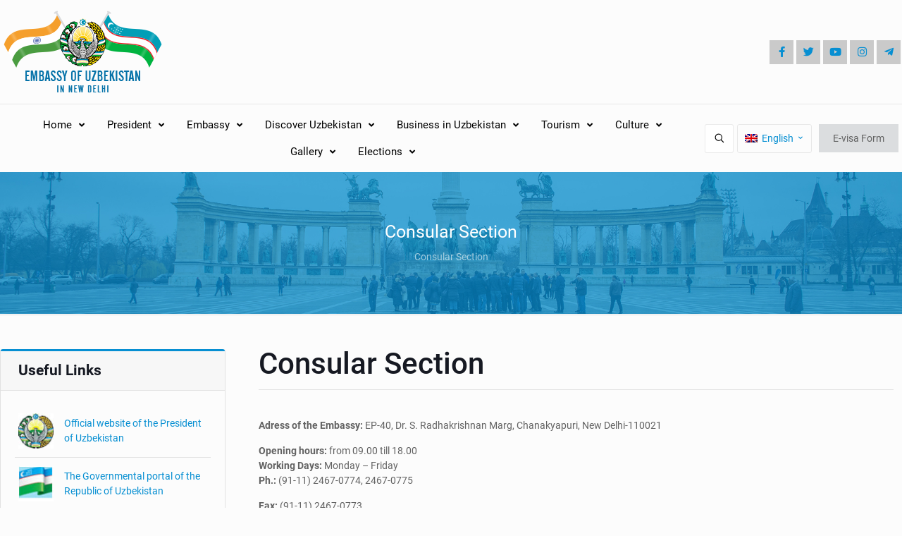

--- FILE ---
content_type: text/html; charset=UTF-8
request_url: https://www.uzbekembassy.in/consular-section/
body_size: 57431
content:
<!DOCTYPE html>
<html lang="en-US" class="no-js " itemscope itemtype="https://schema.org/WebPage" >

<head>

<meta charset="UTF-8" />
<title>Consular Section &#8211; uzbekembassy</title>
<meta name='robots' content='max-image-preview:large' />
<link rel="alternate" hreflang="en" href="https://www.uzbekembassy.in/consular-section/" />
<link rel="alternate" hreflang="uz" href="https://www.uzbekembassy.in/konsullik-bolimi/?lang=uz" />
<link rel="alternate" hreflang="x-default" href="https://www.uzbekembassy.in/consular-section/" />
<meta name="description" content="Embassy of Uzbekistan In New Delhi, India"/>
<meta name="format-detection" content="telephone=no">
<meta name="viewport" content="width=device-width, initial-scale=1, maximum-scale=1" />
<link rel="shortcut icon" href="https://www.uzbekembassy.in/wp-content/uploads/2017/09/favicon.png" type="image/x-icon" />
<link rel="apple-touch-icon" href="https://www.uzbekembassy.in/wp-content/uploads/2017/09/apple-touch-icon.png" />
<meta name="theme-color" content="#ffffff" media="(prefers-color-scheme: light)">
<meta name="theme-color" content="#ffffff" media="(prefers-color-scheme: dark)">
<link rel='dns-prefetch' href='//www.google.com' />
<link rel="alternate" type="application/rss+xml" title="uzbekembassy &raquo; Feed" href="https://www.uzbekembassy.in/feed/" />
<link rel="alternate" type="application/rss+xml" title="uzbekembassy &raquo; Comments Feed" href="https://www.uzbekembassy.in/comments/feed/" />
<link rel="alternate" type="application/rss+xml" title="uzbekembassy &raquo; Consular Section Comments Feed" href="https://www.uzbekembassy.in/consular-section/feed/" />
<style id='global-styles-inline-css' type='text/css'>
:root{--wp--preset--aspect-ratio--square: 1;--wp--preset--aspect-ratio--4-3: 4/3;--wp--preset--aspect-ratio--3-4: 3/4;--wp--preset--aspect-ratio--3-2: 3/2;--wp--preset--aspect-ratio--2-3: 2/3;--wp--preset--aspect-ratio--16-9: 16/9;--wp--preset--aspect-ratio--9-16: 9/16;--wp--preset--color--black: #000000;--wp--preset--color--cyan-bluish-gray: #abb8c3;--wp--preset--color--white: #ffffff;--wp--preset--color--pale-pink: #f78da7;--wp--preset--color--vivid-red: #cf2e2e;--wp--preset--color--luminous-vivid-orange: #ff6900;--wp--preset--color--luminous-vivid-amber: #fcb900;--wp--preset--color--light-green-cyan: #7bdcb5;--wp--preset--color--vivid-green-cyan: #00d084;--wp--preset--color--pale-cyan-blue: #8ed1fc;--wp--preset--color--vivid-cyan-blue: #0693e3;--wp--preset--color--vivid-purple: #9b51e0;--wp--preset--gradient--vivid-cyan-blue-to-vivid-purple: linear-gradient(135deg,rgba(6,147,227,1) 0%,rgb(155,81,224) 100%);--wp--preset--gradient--light-green-cyan-to-vivid-green-cyan: linear-gradient(135deg,rgb(122,220,180) 0%,rgb(0,208,130) 100%);--wp--preset--gradient--luminous-vivid-amber-to-luminous-vivid-orange: linear-gradient(135deg,rgba(252,185,0,1) 0%,rgba(255,105,0,1) 100%);--wp--preset--gradient--luminous-vivid-orange-to-vivid-red: linear-gradient(135deg,rgba(255,105,0,1) 0%,rgb(207,46,46) 100%);--wp--preset--gradient--very-light-gray-to-cyan-bluish-gray: linear-gradient(135deg,rgb(238,238,238) 0%,rgb(169,184,195) 100%);--wp--preset--gradient--cool-to-warm-spectrum: linear-gradient(135deg,rgb(74,234,220) 0%,rgb(151,120,209) 20%,rgb(207,42,186) 40%,rgb(238,44,130) 60%,rgb(251,105,98) 80%,rgb(254,248,76) 100%);--wp--preset--gradient--blush-light-purple: linear-gradient(135deg,rgb(255,206,236) 0%,rgb(152,150,240) 100%);--wp--preset--gradient--blush-bordeaux: linear-gradient(135deg,rgb(254,205,165) 0%,rgb(254,45,45) 50%,rgb(107,0,62) 100%);--wp--preset--gradient--luminous-dusk: linear-gradient(135deg,rgb(255,203,112) 0%,rgb(199,81,192) 50%,rgb(65,88,208) 100%);--wp--preset--gradient--pale-ocean: linear-gradient(135deg,rgb(255,245,203) 0%,rgb(182,227,212) 50%,rgb(51,167,181) 100%);--wp--preset--gradient--electric-grass: linear-gradient(135deg,rgb(202,248,128) 0%,rgb(113,206,126) 100%);--wp--preset--gradient--midnight: linear-gradient(135deg,rgb(2,3,129) 0%,rgb(40,116,252) 100%);--wp--preset--font-size--small: 13px;--wp--preset--font-size--medium: 20px;--wp--preset--font-size--large: 36px;--wp--preset--font-size--x-large: 42px;--wp--preset--spacing--20: 0.44rem;--wp--preset--spacing--30: 0.67rem;--wp--preset--spacing--40: 1rem;--wp--preset--spacing--50: 1.5rem;--wp--preset--spacing--60: 2.25rem;--wp--preset--spacing--70: 3.38rem;--wp--preset--spacing--80: 5.06rem;--wp--preset--shadow--natural: 6px 6px 9px rgba(0, 0, 0, 0.2);--wp--preset--shadow--deep: 12px 12px 50px rgba(0, 0, 0, 0.4);--wp--preset--shadow--sharp: 6px 6px 0px rgba(0, 0, 0, 0.2);--wp--preset--shadow--outlined: 6px 6px 0px -3px rgba(255, 255, 255, 1), 6px 6px rgba(0, 0, 0, 1);--wp--preset--shadow--crisp: 6px 6px 0px rgba(0, 0, 0, 1);}:where(.is-layout-flex){gap: 0.5em;}:where(.is-layout-grid){gap: 0.5em;}body .is-layout-flex{display: flex;}.is-layout-flex{flex-wrap: wrap;align-items: center;}.is-layout-flex > :is(*, div){margin: 0;}body .is-layout-grid{display: grid;}.is-layout-grid > :is(*, div){margin: 0;}:where(.wp-block-columns.is-layout-flex){gap: 2em;}:where(.wp-block-columns.is-layout-grid){gap: 2em;}:where(.wp-block-post-template.is-layout-flex){gap: 1.25em;}:where(.wp-block-post-template.is-layout-grid){gap: 1.25em;}.has-black-color{color: var(--wp--preset--color--black) !important;}.has-cyan-bluish-gray-color{color: var(--wp--preset--color--cyan-bluish-gray) !important;}.has-white-color{color: var(--wp--preset--color--white) !important;}.has-pale-pink-color{color: var(--wp--preset--color--pale-pink) !important;}.has-vivid-red-color{color: var(--wp--preset--color--vivid-red) !important;}.has-luminous-vivid-orange-color{color: var(--wp--preset--color--luminous-vivid-orange) !important;}.has-luminous-vivid-amber-color{color: var(--wp--preset--color--luminous-vivid-amber) !important;}.has-light-green-cyan-color{color: var(--wp--preset--color--light-green-cyan) !important;}.has-vivid-green-cyan-color{color: var(--wp--preset--color--vivid-green-cyan) !important;}.has-pale-cyan-blue-color{color: var(--wp--preset--color--pale-cyan-blue) !important;}.has-vivid-cyan-blue-color{color: var(--wp--preset--color--vivid-cyan-blue) !important;}.has-vivid-purple-color{color: var(--wp--preset--color--vivid-purple) !important;}.has-black-background-color{background-color: var(--wp--preset--color--black) !important;}.has-cyan-bluish-gray-background-color{background-color: var(--wp--preset--color--cyan-bluish-gray) !important;}.has-white-background-color{background-color: var(--wp--preset--color--white) !important;}.has-pale-pink-background-color{background-color: var(--wp--preset--color--pale-pink) !important;}.has-vivid-red-background-color{background-color: var(--wp--preset--color--vivid-red) !important;}.has-luminous-vivid-orange-background-color{background-color: var(--wp--preset--color--luminous-vivid-orange) !important;}.has-luminous-vivid-amber-background-color{background-color: var(--wp--preset--color--luminous-vivid-amber) !important;}.has-light-green-cyan-background-color{background-color: var(--wp--preset--color--light-green-cyan) !important;}.has-vivid-green-cyan-background-color{background-color: var(--wp--preset--color--vivid-green-cyan) !important;}.has-pale-cyan-blue-background-color{background-color: var(--wp--preset--color--pale-cyan-blue) !important;}.has-vivid-cyan-blue-background-color{background-color: var(--wp--preset--color--vivid-cyan-blue) !important;}.has-vivid-purple-background-color{background-color: var(--wp--preset--color--vivid-purple) !important;}.has-black-border-color{border-color: var(--wp--preset--color--black) !important;}.has-cyan-bluish-gray-border-color{border-color: var(--wp--preset--color--cyan-bluish-gray) !important;}.has-white-border-color{border-color: var(--wp--preset--color--white) !important;}.has-pale-pink-border-color{border-color: var(--wp--preset--color--pale-pink) !important;}.has-vivid-red-border-color{border-color: var(--wp--preset--color--vivid-red) !important;}.has-luminous-vivid-orange-border-color{border-color: var(--wp--preset--color--luminous-vivid-orange) !important;}.has-luminous-vivid-amber-border-color{border-color: var(--wp--preset--color--luminous-vivid-amber) !important;}.has-light-green-cyan-border-color{border-color: var(--wp--preset--color--light-green-cyan) !important;}.has-vivid-green-cyan-border-color{border-color: var(--wp--preset--color--vivid-green-cyan) !important;}.has-pale-cyan-blue-border-color{border-color: var(--wp--preset--color--pale-cyan-blue) !important;}.has-vivid-cyan-blue-border-color{border-color: var(--wp--preset--color--vivid-cyan-blue) !important;}.has-vivid-purple-border-color{border-color: var(--wp--preset--color--vivid-purple) !important;}.has-vivid-cyan-blue-to-vivid-purple-gradient-background{background: var(--wp--preset--gradient--vivid-cyan-blue-to-vivid-purple) !important;}.has-light-green-cyan-to-vivid-green-cyan-gradient-background{background: var(--wp--preset--gradient--light-green-cyan-to-vivid-green-cyan) !important;}.has-luminous-vivid-amber-to-luminous-vivid-orange-gradient-background{background: var(--wp--preset--gradient--luminous-vivid-amber-to-luminous-vivid-orange) !important;}.has-luminous-vivid-orange-to-vivid-red-gradient-background{background: var(--wp--preset--gradient--luminous-vivid-orange-to-vivid-red) !important;}.has-very-light-gray-to-cyan-bluish-gray-gradient-background{background: var(--wp--preset--gradient--very-light-gray-to-cyan-bluish-gray) !important;}.has-cool-to-warm-spectrum-gradient-background{background: var(--wp--preset--gradient--cool-to-warm-spectrum) !important;}.has-blush-light-purple-gradient-background{background: var(--wp--preset--gradient--blush-light-purple) !important;}.has-blush-bordeaux-gradient-background{background: var(--wp--preset--gradient--blush-bordeaux) !important;}.has-luminous-dusk-gradient-background{background: var(--wp--preset--gradient--luminous-dusk) !important;}.has-pale-ocean-gradient-background{background: var(--wp--preset--gradient--pale-ocean) !important;}.has-electric-grass-gradient-background{background: var(--wp--preset--gradient--electric-grass) !important;}.has-midnight-gradient-background{background: var(--wp--preset--gradient--midnight) !important;}.has-small-font-size{font-size: var(--wp--preset--font-size--small) !important;}.has-medium-font-size{font-size: var(--wp--preset--font-size--medium) !important;}.has-large-font-size{font-size: var(--wp--preset--font-size--large) !important;}.has-x-large-font-size{font-size: var(--wp--preset--font-size--x-large) !important;}
:where(.wp-block-post-template.is-layout-flex){gap: 1.25em;}:where(.wp-block-post-template.is-layout-grid){gap: 1.25em;}
:where(.wp-block-columns.is-layout-flex){gap: 2em;}:where(.wp-block-columns.is-layout-grid){gap: 2em;}
:root :where(.wp-block-pullquote){font-size: 1.5em;line-height: 1.6;}
</style>
<link rel='stylesheet' id='wpml-blocks-css' href='https://www.uzbekembassy.in/wp-content/plugins/sitepress-multilingual-cms/dist/css/blocks/styles.css?ver=4.6.9' type='text/css' media='all' />
<link rel='stylesheet' id='contact-form-7-css' href='https://www.uzbekembassy.in/wp-content/plugins/contact-form-7/includes/css/styles.css?ver=6.0.3' type='text/css' media='all' />
<link rel='stylesheet' id='wpml-legacy-horizontal-list-0-css' href='https://www.uzbekembassy.in/wp-content/plugins/sitepress-multilingual-cms/templates/language-switchers/legacy-list-horizontal/style.min.css?ver=1' type='text/css' media='all' />
<style id='wpml-legacy-horizontal-list-0-inline-css' type='text/css'>
.wpml-ls-display{display:inline!important;}
</style>
<link rel='stylesheet' id='mfn-be-css' href='https://www.uzbekembassy.in/wp-content/themes/betheme/css/be.min.css?ver=27.5.11' type='text/css' media='all' />
<link rel='stylesheet' id='mfn-animations-css' href='https://www.uzbekembassy.in/wp-content/themes/betheme/assets/animations/animations.min.css?ver=27.5.11' type='text/css' media='all' />
<link rel='stylesheet' id='mfn-font-awesome-css' href='https://www.uzbekembassy.in/wp-content/themes/betheme/fonts/fontawesome/fontawesome.min.css?ver=27.5.11' type='text/css' media='all' />
<link rel='stylesheet' id='mfn-jplayer-css' href='https://www.uzbekembassy.in/wp-content/themes/betheme/assets/jplayer/css/jplayer.blue.monday.min.css?ver=27.5.11' type='text/css' media='all' />
<link rel='stylesheet' id='mfn-responsive-css' href='https://www.uzbekembassy.in/wp-content/themes/betheme/css/responsive.min.css?ver=27.5.11' type='text/css' media='all' />
<link rel='stylesheet' id='mfn-local-fonts-css' href='https://www.uzbekembassy.in/wp-content/uploads/betheme/fonts/mfn-local-fonts.css?ver=1' type='text/css' media='all' />
<style id='mfn-dynamic-inline-css' type='text/css'>
#Subheader{background-image:url(/wp-content/uploads/2017/09/sub-header.jpg);background-repeat:no-repeat;background-position:center;background-size:cover}
html{background-color:#FCFCFC}#Wrapper,#Content,.mfn-popup .mfn-popup-content,.mfn-off-canvas-sidebar .mfn-off-canvas-content-wrapper,.mfn-cart-holder,.mfn-header-login,#Top_bar .search_wrapper,#Top_bar .top_bar_right .mfn-live-search-box,.column_livesearch .mfn-live-search-wrapper,.column_livesearch .mfn-live-search-box{background-color:#FCFCFC}.layout-boxed.mfn-bebuilder-header.mfn-ui #Wrapper .mfn-only-sample-content{background-color:#FCFCFC}body:not(.template-slider) #Header{min-height:250px}body.header-below:not(.template-slider) #Header{padding-top:250px}#Subheader{padding:70px 0px}#Footer .widgets_wrapper{padding:40px 0}.has-search-overlay.search-overlay-opened #search-overlay{background-color:rgba(0,0,0,0.6)}.elementor-page.elementor-default #Content .the_content .section_wrapper{max-width:100%}.elementor-page.elementor-default #Content .section.the_content{width:100%}.elementor-page.elementor-default #Content .section_wrapper .the_content_wrapper{margin-left:0;margin-right:0;width:100%}body,span.date_label,.timeline_items li h3 span,input[type="date"],input[type="text"],input[type="password"],input[type="tel"],input[type="email"],input[type="url"],textarea,select,.offer_li .title h3,.mfn-menu-item-megamenu{font-family:"Roboto"}.lead,.big{font-family:"Roboto"}#menu > ul > li > a,#overlay-menu ul li a{font-family:"Roboto"}#Subheader .title{font-family:"Roboto"}h1,h2,h3,h4,.text-logo #logo{font-family:"Roboto"}h5,h6{font-family:"Roboto"}blockquote{font-family:"Roboto"}.chart_box .chart .num,.counter .desc_wrapper .number-wrapper,.how_it_works .image .number,.pricing-box .plan-header .price,.quick_fact .number-wrapper,.woocommerce .product div.entry-summary .price{font-family:"Roboto"}body,.mfn-menu-item-megamenu{font-size:14px;line-height:21px;font-weight:400;letter-spacing:0px}.lead,.big{font-size:16px;line-height:28px;font-weight:400;letter-spacing:0px}#menu > ul > li > a,#overlay-menu ul li a{font-size:15px;font-weight:400;letter-spacing:0px}#overlay-menu ul li a{line-height:22.5px}#Subheader .title{font-size:25px;line-height:30px;font-weight:400;letter-spacing:0px}h1,.text-logo #logo{font-size:48px;line-height:50px;font-weight:500;letter-spacing:0px}h2{font-size:30px;line-height:34px;font-weight:500;letter-spacing:0px}h3,.woocommerce ul.products li.product h3,.woocommerce #customer_login h2{font-size:25px;line-height:29px;font-weight:500;letter-spacing:0px}h4,.woocommerce .woocommerce-order-details__title,.woocommerce .wc-bacs-bank-details-heading,.woocommerce .woocommerce-customer-details h2{font-size:21px;line-height:25px;font-weight:500;letter-spacing:0px}h5{font-size:15px;line-height:25px;font-weight:700;letter-spacing:0px}h6{font-size:14px;line-height:25px;font-weight:400;letter-spacing:0px}#Intro .intro-title{font-size:70px;line-height:70px;font-weight:400;letter-spacing:0px}@media only screen and (min-width:768px) and (max-width:959px){body,.mfn-menu-item-megamenu{font-size:14px;line-height:21px;font-weight:400;letter-spacing:0px}.lead,.big{font-size:16px;line-height:28px;font-weight:400;letter-spacing:0px}#menu > ul > li > a,#overlay-menu ul li a{font-size:15px;font-weight:400;letter-spacing:0px}#overlay-menu ul li a{line-height:22.5px}#Subheader .title{font-size:25px;line-height:30px;font-weight:400;letter-spacing:0px}h1,.text-logo #logo{font-size:48px;line-height:50px;font-weight:500;letter-spacing:0px}h2{font-size:30px;line-height:34px;font-weight:500;letter-spacing:0px}h3,.woocommerce ul.products li.product h3,.woocommerce #customer_login h2{font-size:25px;line-height:29px;font-weight:500;letter-spacing:0px}h4,.woocommerce .woocommerce-order-details__title,.woocommerce .wc-bacs-bank-details-heading,.woocommerce .woocommerce-customer-details h2{font-size:21px;line-height:25px;font-weight:500;letter-spacing:0px}h5{font-size:15px;line-height:25px;font-weight:700;letter-spacing:0px}h6{font-size:14px;line-height:25px;font-weight:400;letter-spacing:0px}#Intro .intro-title{font-size:70px;line-height:70px;font-weight:400;letter-spacing:0px}blockquote{font-size:15px}.chart_box .chart .num{font-size:45px;line-height:45px}.counter .desc_wrapper .number-wrapper{font-size:45px;line-height:45px}.counter .desc_wrapper .title{font-size:14px;line-height:18px}.faq .question .title{font-size:14px}.fancy_heading .title{font-size:38px;line-height:38px}.offer .offer_li .desc_wrapper .title h3{font-size:32px;line-height:32px}.offer_thumb_ul li.offer_thumb_li .desc_wrapper .title h3{font-size:32px;line-height:32px}.pricing-box .plan-header h2{font-size:27px;line-height:27px}.pricing-box .plan-header .price > span{font-size:40px;line-height:40px}.pricing-box .plan-header .price sup.currency{font-size:18px;line-height:18px}.pricing-box .plan-header .price sup.period{font-size:14px;line-height:14px}.quick_fact .number-wrapper{font-size:80px;line-height:80px}.trailer_box .desc h2{font-size:27px;line-height:27px}.widget > h3{font-size:17px;line-height:20px}}@media only screen and (min-width:480px) and (max-width:767px){body,.mfn-menu-item-megamenu{font-size:14px;line-height:21px;font-weight:400;letter-spacing:0px}.lead,.big{font-size:16px;line-height:28px;font-weight:400;letter-spacing:0px}#menu > ul > li > a,#overlay-menu ul li a{font-size:15px;font-weight:400;letter-spacing:0px}#overlay-menu ul li a{line-height:22.5px}#Subheader .title{font-size:25px;line-height:30px;font-weight:400;letter-spacing:0px}h1,.text-logo #logo{font-size:48px;line-height:50px;font-weight:500;letter-spacing:0px}h2{font-size:30px;line-height:34px;font-weight:500;letter-spacing:0px}h3,.woocommerce ul.products li.product h3,.woocommerce #customer_login h2{font-size:25px;line-height:29px;font-weight:500;letter-spacing:0px}h4,.woocommerce .woocommerce-order-details__title,.woocommerce .wc-bacs-bank-details-heading,.woocommerce .woocommerce-customer-details h2{font-size:21px;line-height:25px;font-weight:500;letter-spacing:0px}h5{font-size:15px;line-height:25px;font-weight:700;letter-spacing:0px}h6{font-size:14px;line-height:25px;font-weight:400;letter-spacing:0px}#Intro .intro-title{font-size:70px;line-height:70px;font-weight:400;letter-spacing:0px}blockquote{font-size:14px}.chart_box .chart .num{font-size:40px;line-height:40px}.counter .desc_wrapper .number-wrapper{font-size:40px;line-height:40px}.counter .desc_wrapper .title{font-size:13px;line-height:16px}.faq .question .title{font-size:13px}.fancy_heading .title{font-size:34px;line-height:34px}.offer .offer_li .desc_wrapper .title h3{font-size:28px;line-height:28px}.offer_thumb_ul li.offer_thumb_li .desc_wrapper .title h3{font-size:28px;line-height:28px}.pricing-box .plan-header h2{font-size:24px;line-height:24px}.pricing-box .plan-header .price > span{font-size:34px;line-height:34px}.pricing-box .plan-header .price sup.currency{font-size:16px;line-height:16px}.pricing-box .plan-header .price sup.period{font-size:13px;line-height:13px}.quick_fact .number-wrapper{font-size:70px;line-height:70px}.trailer_box .desc h2{font-size:24px;line-height:24px}.widget > h3{font-size:16px;line-height:19px}}@media only screen and (max-width:479px){body,.mfn-menu-item-megamenu{font-size:14px;line-height:21px;font-weight:400;letter-spacing:0px}.lead,.big{font-size:16px;line-height:28px;font-weight:400;letter-spacing:0px}#menu > ul > li > a,#overlay-menu ul li a{font-size:15px;font-weight:400;letter-spacing:0px}#overlay-menu ul li a{line-height:22.5px}#Subheader .title{font-size:25px;line-height:30px;font-weight:400;letter-spacing:0px}h1,.text-logo #logo{font-size:48px;line-height:50px;font-weight:500;letter-spacing:0px}h2{font-size:30px;line-height:34px;font-weight:500;letter-spacing:0px}h3,.woocommerce ul.products li.product h3,.woocommerce #customer_login h2{font-size:25px;line-height:29px;font-weight:500;letter-spacing:0px}h4,.woocommerce .woocommerce-order-details__title,.woocommerce .wc-bacs-bank-details-heading,.woocommerce .woocommerce-customer-details h2{font-size:21px;line-height:25px;font-weight:500;letter-spacing:0px}h5{font-size:15px;line-height:25px;font-weight:700;letter-spacing:0px}h6{font-size:14px;line-height:25px;font-weight:400;letter-spacing:0px}#Intro .intro-title{font-size:70px;line-height:70px;font-weight:400;letter-spacing:0px}blockquote{font-size:13px}.chart_box .chart .num{font-size:35px;line-height:35px}.counter .desc_wrapper .number-wrapper{font-size:35px;line-height:35px}.counter .desc_wrapper .title{font-size:13px;line-height:26px}.faq .question .title{font-size:13px}.fancy_heading .title{font-size:30px;line-height:30px}.offer .offer_li .desc_wrapper .title h3{font-size:26px;line-height:26px}.offer_thumb_ul li.offer_thumb_li .desc_wrapper .title h3{font-size:26px;line-height:26px}.pricing-box .plan-header h2{font-size:21px;line-height:21px}.pricing-box .plan-header .price > span{font-size:32px;line-height:32px}.pricing-box .plan-header .price sup.currency{font-size:14px;line-height:14px}.pricing-box .plan-header .price sup.period{font-size:13px;line-height:13px}.quick_fact .number-wrapper{font-size:60px;line-height:60px}.trailer_box .desc h2{font-size:21px;line-height:21px}.widget > h3{font-size:15px;line-height:18px}}.with_aside .sidebar.columns{width:27%}.with_aside .sections_group{width:73%}.aside_both .sidebar.columns{width:22%}.aside_both .sidebar.sidebar-1{margin-left:-78%}.aside_both .sections_group{width:56%;margin-left:22%}@media only screen and (min-width:1240px){#Wrapper,.with_aside .content_wrapper{max-width:1440px}body.layout-boxed.mfn-header-scrolled .mfn-header-tmpl.mfn-sticky-layout-width{max-width:1440px;left:0;right:0;margin-left:auto;margin-right:auto}body.layout-boxed:not(.mfn-header-scrolled) .mfn-header-tmpl.mfn-header-layout-width,body.layout-boxed .mfn-header-tmpl.mfn-header-layout-width:not(.mfn-hasSticky){max-width:1440px;left:0;right:0;margin-left:auto;margin-right:auto}body.layout-boxed.mfn-bebuilder-header.mfn-ui .mfn-only-sample-content{max-width:1440px;margin-left:auto;margin-right:auto}.section_wrapper,.container{max-width:1420px}.layout-boxed.header-boxed #Top_bar.is-sticky{max-width:1440px}}@media only screen and (max-width:767px){#Wrapper{max-width:calc(100% - 67px)}.content_wrapper .section_wrapper,.container,.four.columns .widget-area{max-width:770px !important;padding-left:33px;padding-right:33px}}body{--mfn-button-font-family:"Roboto";--mfn-button-font-size:14px;--mfn-button-font-weight:400;--mfn-button-font-style:inherit;--mfn-button-letter-spacing:0px;--mfn-button-padding:12px 20px 12px 20px;--mfn-button-border-width:0px;--mfn-button-border-radius:0px;--mfn-button-gap:10px;--mfn-button-transition:0.2s;--mfn-button-color:#626262;--mfn-button-color-hover:#626262;--mfn-button-bg:#dbdddf;--mfn-button-bg-hover:#d3d3d3;--mfn-button-border-color:transparent;--mfn-button-border-color-hover:transparent;--mfn-button-icon-color:#626262;--mfn-button-icon-color-hover:#626262;--mfn-button-box-shadow:unset;--mfn-button-theme-color:#ffffff;--mfn-button-theme-color-hover:#ffffff;--mfn-button-theme-bg:#0095eb;--mfn-button-theme-bg-hover:#007cc3;--mfn-button-theme-border-color:transparent;--mfn-button-theme-border-color-hover:transparent;--mfn-button-theme-icon-color:#626262;--mfn-button-theme-icon-color-hover:#626262;--mfn-button-theme-box-shadow:unset;--mfn-button-shop-color:#626262;--mfn-button-shop-color-hover:#626262;--mfn-button-shop-bg:#dbdddf;--mfn-button-shop-bg-hover:#d3d3d3;--mfn-button-shop-border-color:transparent;--mfn-button-shop-border-color-hover:transparent;--mfn-button-shop-icon-color:#626262;--mfn-button-shop-icon-color-hover:#626262;--mfn-button-shop-box-shadow:unset;--mfn-button-action-color:#626262;--mfn-button-action-color-hover:#626262;--mfn-button-action-bg:#dbdddf;--mfn-button-action-bg-hover:#d3d3d3;--mfn-button-action-border-color:transparent;--mfn-button-action-border-color-hover:transparent;--mfn-button-action-icon-color:#626262;--mfn-button-action-icon-color-hover:#626262;--mfn-button-action-box-shadow:unset}@media only screen and (max-width:959px){body{}}@media only screen and (max-width:768px){body{}}#Top_bar #logo,.header-fixed #Top_bar #logo,.header-plain #Top_bar #logo,.header-transparent #Top_bar #logo{height:60px;line-height:60px;padding:15px 0}.logo-overflow #Top_bar:not(.is-sticky) .logo{height:90px}#Top_bar .menu > li > a{padding:15px 0}.menu-highlight:not(.header-creative) #Top_bar .menu > li > a{margin:20px 0}.header-plain:not(.menu-highlight) #Top_bar .menu > li > a span:not(.description){line-height:90px}.header-fixed #Top_bar .menu > li > a{padding:30px 0}@media only screen and (max-width:767px){.mobile-header-mini #Top_bar #logo{height:50px!important;line-height:50px!important;margin:5px 0}}#Top_bar #logo img.svg{width:100px}.image_frame,.wp-caption{border-width:0px}.alert{border-radius:0px}#Top_bar .top_bar_right .top-bar-right-input input{width:200px}.mfn-live-search-box .mfn-live-search-list{max-height:300px}#Side_slide{right:-250px;width:250px}#Side_slide.left{left:-250px}.blog-teaser li .desc-wrapper .desc{background-position-y:-1px}.mfn-free-delivery-info{--mfn-free-delivery-bar:#078fd2;--mfn-free-delivery-bg:rgba(0,0,0,0.1);--mfn-free-delivery-achieved:#078fd2}@media only screen and ( max-width:767px ){}@media only screen and (min-width:1240px){body:not(.header-simple) #Top_bar #menu{display:block!important}.tr-menu #Top_bar #menu{background:none!important}#Top_bar .menu > li > ul.mfn-megamenu > li{float:left}#Top_bar .menu > li > ul.mfn-megamenu > li.mfn-megamenu-cols-1{width:100%}#Top_bar .menu > li > ul.mfn-megamenu > li.mfn-megamenu-cols-2{width:50%}#Top_bar .menu > li > ul.mfn-megamenu > li.mfn-megamenu-cols-3{width:33.33%}#Top_bar .menu > li > ul.mfn-megamenu > li.mfn-megamenu-cols-4{width:25%}#Top_bar .menu > li > ul.mfn-megamenu > li.mfn-megamenu-cols-5{width:20%}#Top_bar .menu > li > ul.mfn-megamenu > li.mfn-megamenu-cols-6{width:16.66%}#Top_bar .menu > li > ul.mfn-megamenu > li > ul{display:block!important;position:inherit;left:auto;top:auto;border-width:0 1px 0 0}#Top_bar .menu > li > ul.mfn-megamenu > li:last-child > ul{border:0}#Top_bar .menu > li > ul.mfn-megamenu > li > ul li{width:auto}#Top_bar .menu > li > ul.mfn-megamenu a.mfn-megamenu-title{text-transform:uppercase;font-weight:400;background:none}#Top_bar .menu > li > ul.mfn-megamenu a .menu-arrow{display:none}.menuo-right #Top_bar .menu > li > ul.mfn-megamenu{left:0;width:98%!important;margin:0 1%;padding:20px 0}.menuo-right #Top_bar .menu > li > ul.mfn-megamenu-bg{box-sizing:border-box}#Top_bar .menu > li > ul.mfn-megamenu-bg{padding:20px 166px 20px 20px;background-repeat:no-repeat;background-position:right bottom}.rtl #Top_bar .menu > li > ul.mfn-megamenu-bg{padding-left:166px;padding-right:20px;background-position:left bottom}#Top_bar .menu > li > ul.mfn-megamenu-bg > li{background:none}#Top_bar .menu > li > ul.mfn-megamenu-bg > li a{border:none}#Top_bar .menu > li > ul.mfn-megamenu-bg > li > ul{background:none!important;-webkit-box-shadow:0 0 0 0;-moz-box-shadow:0 0 0 0;box-shadow:0 0 0 0}.mm-vertical #Top_bar .container{position:relative}.mm-vertical #Top_bar .top_bar_left{position:static}.mm-vertical #Top_bar .menu > li ul{box-shadow:0 0 0 0 transparent!important;background-image:none}.mm-vertical #Top_bar .menu > li > ul.mfn-megamenu{padding:20px 0}.mm-vertical.header-plain #Top_bar .menu > li > ul.mfn-megamenu{width:100%!important;margin:0}.mm-vertical #Top_bar .menu > li > ul.mfn-megamenu > li{display:table-cell;float:none!important;width:10%;padding:0 15px;border-right:1px solid rgba(0,0,0,0.05)}.mm-vertical #Top_bar .menu > li > ul.mfn-megamenu > li:last-child{border-right-width:0}.mm-vertical #Top_bar .menu > li > ul.mfn-megamenu > li.hide-border{border-right-width:0}.mm-vertical #Top_bar .menu > li > ul.mfn-megamenu > li a{border-bottom-width:0;padding:9px 15px;line-height:120%}.mm-vertical #Top_bar .menu > li > ul.mfn-megamenu a.mfn-megamenu-title{font-weight:700}.rtl .mm-vertical #Top_bar .menu > li > ul.mfn-megamenu > li:first-child{border-right-width:0}.rtl .mm-vertical #Top_bar .menu > li > ul.mfn-megamenu > li:last-child{border-right-width:1px}body.header-shop #Top_bar #menu{display:flex!important;background-color:transparent}.header-shop #Top_bar.is-sticky .top_bar_row_second{display:none}.header-plain:not(.menuo-right) #Header .top_bar_left{width:auto!important}.header-stack.header-center #Top_bar #menu{display:inline-block!important}.header-simple #Top_bar #menu{display:none;height:auto;width:300px;bottom:auto;top:100%;right:1px;position:absolute;margin:0}.header-simple #Header a.responsive-menu-toggle{display:block;right:10px}.header-simple #Top_bar #menu > ul{width:100%;float:left}.header-simple #Top_bar #menu ul li{width:100%;padding-bottom:0;border-right:0;position:relative}.header-simple #Top_bar #menu ul li a{padding:0 20px;margin:0;display:block;height:auto;line-height:normal;border:none}.header-simple #Top_bar #menu ul li a:not(.menu-toggle):after{display:none}.header-simple #Top_bar #menu ul li a span{border:none;line-height:44px;display:inline;padding:0}.header-simple #Top_bar #menu ul li.submenu .menu-toggle{display:block;position:absolute;right:0;top:0;width:44px;height:44px;line-height:44px;font-size:30px;font-weight:300;text-align:center;cursor:pointer;color:#444;opacity:0.33;transform:unset}.header-simple #Top_bar #menu ul li.submenu .menu-toggle:after{content:"+";position:static}.header-simple #Top_bar #menu ul li.hover > .menu-toggle:after{content:"-"}.header-simple #Top_bar #menu ul li.hover a{border-bottom:0}.header-simple #Top_bar #menu ul.mfn-megamenu li .menu-toggle{display:none}.header-simple #Top_bar #menu ul li ul{position:relative!important;left:0!important;top:0;padding:0;margin:0!important;width:auto!important;background-image:none}.header-simple #Top_bar #menu ul li ul li{width:100%!important;display:block;padding:0}.header-simple #Top_bar #menu ul li ul li a{padding:0 20px 0 30px}.header-simple #Top_bar #menu ul li ul li a .menu-arrow{display:none}.header-simple #Top_bar #menu ul li ul li a span{padding:0}.header-simple #Top_bar #menu ul li ul li a span:after{display:none!important}.header-simple #Top_bar .menu > li > ul.mfn-megamenu a.mfn-megamenu-title{text-transform:uppercase;font-weight:400}.header-simple #Top_bar .menu > li > ul.mfn-megamenu > li > ul{display:block!important;position:inherit;left:auto;top:auto}.header-simple #Top_bar #menu ul li ul li ul{border-left:0!important;padding:0;top:0}.header-simple #Top_bar #menu ul li ul li ul li a{padding:0 20px 0 40px}.rtl.header-simple #Top_bar #menu{left:1px;right:auto}.rtl.header-simple #Top_bar a.responsive-menu-toggle{left:10px;right:auto}.rtl.header-simple #Top_bar #menu ul li.submenu .menu-toggle{left:0;right:auto}.rtl.header-simple #Top_bar #menu ul li ul{left:auto!important;right:0!important}.rtl.header-simple #Top_bar #menu ul li ul li a{padding:0 30px 0 20px}.rtl.header-simple #Top_bar #menu ul li ul li ul li a{padding:0 40px 0 20px}.menu-highlight #Top_bar .menu > li{margin:0 2px}.menu-highlight:not(.header-creative) #Top_bar .menu > li > a{padding:0;-webkit-border-radius:5px;border-radius:5px}.menu-highlight #Top_bar .menu > li > a:after{display:none}.menu-highlight #Top_bar .menu > li > a span:not(.description){line-height:50px}.menu-highlight #Top_bar .menu > li > a span.description{display:none}.menu-highlight.header-stack #Top_bar .menu > li > a{margin:10px 0!important}.menu-highlight.header-stack #Top_bar .menu > li > a span:not(.description){line-height:40px}.menu-highlight.header-simple #Top_bar #menu ul li,.menu-highlight.header-creative #Top_bar #menu ul li{margin:0}.menu-highlight.header-simple #Top_bar #menu ul li > a,.menu-highlight.header-creative #Top_bar #menu ul li > a{-webkit-border-radius:0;border-radius:0}.menu-highlight:not(.header-fixed):not(.header-simple) #Top_bar.is-sticky .menu > li > a{margin:10px 0!important;padding:5px 0!important}.menu-highlight:not(.header-fixed):not(.header-simple) #Top_bar.is-sticky .menu > li > a span{line-height:30px!important}.header-modern.menu-highlight.menuo-right .menu_wrapper{margin-right:20px}.menu-line-below #Top_bar .menu > li > a:not(.menu-toggle):after{top:auto;bottom:-4px}.menu-line-below #Top_bar.is-sticky .menu > li > a:not(.menu-toggle):after{top:auto;bottom:-4px}.menu-line-below-80 #Top_bar:not(.is-sticky) .menu > li > a:not(.menu-toggle):after{height:4px;left:10%;top:50%;margin-top:20px;width:80%}.menu-line-below-80-1 #Top_bar:not(.is-sticky) .menu > li > a:not(.menu-toggle):after{height:1px;left:10%;top:50%;margin-top:20px;width:80%}.menu-link-color #Top_bar .menu > li > a:not(.menu-toggle):after{display:none!important}.menu-arrow-top #Top_bar .menu > li > a:after{background:none repeat scroll 0 0 rgba(0,0,0,0)!important;border-color:#ccc transparent transparent;border-style:solid;border-width:7px 7px 0;display:block;height:0;left:50%;margin-left:-7px;top:0!important;width:0}.menu-arrow-top #Top_bar.is-sticky .menu > li > a:after{top:0!important}.menu-arrow-bottom #Top_bar .menu > li > a:after{background:none!important;border-color:transparent transparent #ccc;border-style:solid;border-width:0 7px 7px;display:block;height:0;left:50%;margin-left:-7px;top:auto;bottom:0;width:0}.menu-arrow-bottom #Top_bar.is-sticky .menu > li > a:after{top:auto;bottom:0}.menuo-no-borders #Top_bar .menu > li > a span{border-width:0!important}.menuo-no-borders #Header_creative #Top_bar .menu > li > a span{border-bottom-width:0}.menuo-no-borders.header-plain #Top_bar a#header_cart,.menuo-no-borders.header-plain #Top_bar a#search_button,.menuo-no-borders.header-plain #Top_bar .wpml-languages,.menuo-no-borders.header-plain #Top_bar a.action_button{border-width:0}.menuo-right #Top_bar .menu_wrapper{float:right}.menuo-right.header-stack:not(.header-center) #Top_bar .menu_wrapper{margin-right:150px}body.header-creative{padding-left:50px}body.header-creative.header-open{padding-left:250px}body.error404,body.under-construction,body.elementor-maintenance-mode,body.template-blank,body.under-construction.header-rtl.header-creative.header-open{padding-left:0!important;padding-right:0!important}.header-creative.footer-fixed #Footer,.header-creative.footer-sliding #Footer,.header-creative.footer-stick #Footer.is-sticky{box-sizing:border-box;padding-left:50px}.header-open.footer-fixed #Footer,.header-open.footer-sliding #Footer,.header-creative.footer-stick #Footer.is-sticky{padding-left:250px}.header-rtl.header-creative.footer-fixed #Footer,.header-rtl.header-creative.footer-sliding #Footer,.header-rtl.header-creative.footer-stick #Footer.is-sticky{padding-left:0;padding-right:50px}.header-rtl.header-open.footer-fixed #Footer,.header-rtl.header-open.footer-sliding #Footer,.header-rtl.header-creative.footer-stick #Footer.is-sticky{padding-right:250px}#Header_creative{background-color:#fff;position:fixed;width:250px;height:100%;left:-200px;top:0;z-index:9002;-webkit-box-shadow:2px 0 4px 2px rgba(0,0,0,.15);box-shadow:2px 0 4px 2px rgba(0,0,0,.15)}#Header_creative .container{width:100%}#Header_creative .creative-wrapper{opacity:0;margin-right:50px}#Header_creative a.creative-menu-toggle{display:block;width:34px;height:34px;line-height:34px;font-size:22px;text-align:center;position:absolute;top:10px;right:8px;border-radius:3px}.admin-bar #Header_creative a.creative-menu-toggle{top:42px}#Header_creative #Top_bar{position:static;width:100%}#Header_creative #Top_bar .top_bar_left{width:100%!important;float:none}#Header_creative #Top_bar .logo{float:none;text-align:center;margin:15px 0}#Header_creative #Top_bar #menu{background-color:transparent}#Header_creative #Top_bar .menu_wrapper{float:none;margin:0 0 30px}#Header_creative #Top_bar .menu > li{width:100%;float:none;position:relative}#Header_creative #Top_bar .menu > li > a{padding:0;text-align:center}#Header_creative #Top_bar .menu > li > a:after{display:none}#Header_creative #Top_bar .menu > li > a span{border-right:0;border-bottom-width:1px;line-height:38px}#Header_creative #Top_bar .menu li ul{left:100%;right:auto;top:0;box-shadow:2px 2px 2px 0 rgba(0,0,0,0.03);-webkit-box-shadow:2px 2px 2px 0 rgba(0,0,0,0.03)}#Header_creative #Top_bar .menu > li > ul.mfn-megamenu{margin:0;width:700px!important}#Header_creative #Top_bar .menu > li > ul.mfn-megamenu > li > ul{left:0}#Header_creative #Top_bar .menu li ul li a{padding-top:9px;padding-bottom:8px}#Header_creative #Top_bar .menu li ul li ul{top:0}#Header_creative #Top_bar .menu > li > a span.description{display:block;font-size:13px;line-height:28px!important;clear:both}.menuo-arrows #Top_bar .menu > li.submenu > a > span:after{content:unset!important}#Header_creative #Top_bar .top_bar_right{width:100%!important;float:left;height:auto;margin-bottom:35px;text-align:center;padding:0 20px;top:0;-webkit-box-sizing:border-box;-moz-box-sizing:border-box;box-sizing:border-box}#Header_creative #Top_bar .top_bar_right:before{content:none}#Header_creative #Top_bar .top_bar_right .top_bar_right_wrapper{flex-wrap:wrap;justify-content:center}#Header_creative #Top_bar .top_bar_right .top-bar-right-icon,#Header_creative #Top_bar .top_bar_right .wpml-languages,#Header_creative #Top_bar .top_bar_right .top-bar-right-button,#Header_creative #Top_bar .top_bar_right .top-bar-right-input{min-height:30px;margin:5px}#Header_creative #Top_bar .search_wrapper{left:100%;top:auto}#Header_creative #Top_bar .banner_wrapper{display:block;text-align:center}#Header_creative #Top_bar .banner_wrapper img{max-width:100%;height:auto;display:inline-block}#Header_creative #Action_bar{display:none;position:absolute;bottom:0;top:auto;clear:both;padding:0 20px;box-sizing:border-box}#Header_creative #Action_bar .contact_details{width:100%;text-align:center;margin-bottom:20px}#Header_creative #Action_bar .contact_details li{padding:0}#Header_creative #Action_bar .social{float:none;text-align:center;padding:5px 0 15px}#Header_creative #Action_bar .social li{margin-bottom:2px}#Header_creative #Action_bar .social-menu{float:none;text-align:center}#Header_creative #Action_bar .social-menu li{border-color:rgba(0,0,0,.1)}#Header_creative .social li a{color:rgba(0,0,0,.5)}#Header_creative .social li a:hover{color:#000}#Header_creative .creative-social{position:absolute;bottom:10px;right:0;width:50px}#Header_creative .creative-social li{display:block;float:none;width:100%;text-align:center;margin-bottom:5px}.header-creative .fixed-nav.fixed-nav-prev{margin-left:50px}.header-creative.header-open .fixed-nav.fixed-nav-prev{margin-left:250px}.menuo-last #Header_creative #Top_bar .menu li.last ul{top:auto;bottom:0}.header-open #Header_creative{left:0}.header-open #Header_creative .creative-wrapper{opacity:1;margin:0!important}.header-open #Header_creative .creative-menu-toggle,.header-open #Header_creative .creative-social{display:none}.header-open #Header_creative #Action_bar{display:block}body.header-rtl.header-creative{padding-left:0;padding-right:50px}.header-rtl #Header_creative{left:auto;right:-200px}.header-rtl #Header_creative .creative-wrapper{margin-left:50px;margin-right:0}.header-rtl #Header_creative a.creative-menu-toggle{left:8px;right:auto}.header-rtl #Header_creative .creative-social{left:0;right:auto}.header-rtl #Footer #back_to_top.sticky{right:125px}.header-rtl #popup_contact{right:70px}.header-rtl #Header_creative #Top_bar .menu li ul{left:auto;right:100%}.header-rtl #Header_creative #Top_bar .search_wrapper{left:auto;right:100%}.header-rtl .fixed-nav.fixed-nav-prev{margin-left:0!important}.header-rtl .fixed-nav.fixed-nav-next{margin-right:50px}body.header-rtl.header-creative.header-open{padding-left:0;padding-right:250px!important}.header-rtl.header-open #Header_creative{left:auto;right:0}.header-rtl.header-open #Footer #back_to_top.sticky{right:325px}.header-rtl.header-open #popup_contact{right:270px}.header-rtl.header-open .fixed-nav.fixed-nav-next{margin-right:250px}#Header_creative.active{left:-1px}.header-rtl #Header_creative.active{left:auto;right:-1px}#Header_creative.active .creative-wrapper{opacity:1;margin:0}.header-creative .vc_row[data-vc-full-width]{padding-left:50px}.header-creative.header-open .vc_row[data-vc-full-width]{padding-left:250px}.header-open .vc_parallax .vc_parallax-inner{left:auto;width:calc(100% - 250px)}.header-open.header-rtl .vc_parallax .vc_parallax-inner{left:0;right:auto}#Header_creative.scroll{height:100%;overflow-y:auto}#Header_creative.scroll:not(.dropdown) .menu li ul{display:none!important}#Header_creative.scroll #Action_bar{position:static}#Header_creative.dropdown{outline:none}#Header_creative.dropdown #Top_bar .menu_wrapper{float:left;width:100%}#Header_creative.dropdown #Top_bar #menu ul li{position:relative;float:left}#Header_creative.dropdown #Top_bar #menu ul li a:not(.menu-toggle):after{display:none}#Header_creative.dropdown #Top_bar #menu ul li a span{line-height:38px;padding:0}#Header_creative.dropdown #Top_bar #menu ul li.submenu .menu-toggle{display:block;position:absolute;right:0;top:0;width:38px;height:38px;line-height:38px;font-size:26px;font-weight:300;text-align:center;cursor:pointer;color:#444;opacity:0.33;z-index:203}#Header_creative.dropdown #Top_bar #menu ul li.submenu .menu-toggle:after{content:"+";position:static}#Header_creative.dropdown #Top_bar #menu ul li.hover > .menu-toggle:after{content:"-"}#Header_creative.dropdown #Top_bar #menu ul.sub-menu li:not(:last-of-type) a{border-bottom:0}#Header_creative.dropdown #Top_bar #menu ul.mfn-megamenu li .menu-toggle{display:none}#Header_creative.dropdown #Top_bar #menu ul li ul{position:relative!important;left:0!important;top:0;padding:0;margin-left:0!important;width:auto!important;background-image:none}#Header_creative.dropdown #Top_bar #menu ul li ul li{width:100%!important}#Header_creative.dropdown #Top_bar #menu ul li ul li a{padding:0 10px;text-align:center}#Header_creative.dropdown #Top_bar #menu ul li ul li a .menu-arrow{display:none}#Header_creative.dropdown #Top_bar #menu ul li ul li a span{padding:0}#Header_creative.dropdown #Top_bar #menu ul li ul li a span:after{display:none!important}#Header_creative.dropdown #Top_bar .menu > li > ul.mfn-megamenu a.mfn-megamenu-title{text-transform:uppercase;font-weight:400}#Header_creative.dropdown #Top_bar .menu > li > ul.mfn-megamenu > li > ul{display:block!important;position:inherit;left:auto;top:auto}#Header_creative.dropdown #Top_bar #menu ul li ul li ul{border-left:0!important;padding:0;top:0}#Header_creative{transition:left .5s ease-in-out,right .5s ease-in-out}#Header_creative .creative-wrapper{transition:opacity .5s ease-in-out,margin 0s ease-in-out .5s}#Header_creative.active .creative-wrapper{transition:opacity .5s ease-in-out,margin 0s ease-in-out}}@media only screen and (min-width:768px){#Top_bar.is-sticky{position:fixed!important;width:100%;left:0;top:-60px;height:60px;z-index:701;background:#fff;opacity:.97;-webkit-box-shadow:0 2px 5px 0 rgba(0,0,0,0.1);-moz-box-shadow:0 2px 5px 0 rgba(0,0,0,0.1);box-shadow:0 2px 5px 0 rgba(0,0,0,0.1)}.layout-boxed.header-boxed #Top_bar.is-sticky{left:50%;-webkit-transform:translateX(-50%);transform:translateX(-50%)}#Top_bar.is-sticky .top_bar_left,#Top_bar.is-sticky .top_bar_right,#Top_bar.is-sticky .top_bar_right:before{background:none;box-shadow:unset}#Top_bar.is-sticky .logo{width:auto;margin:0 30px 0 20px;padding:0}#Top_bar.is-sticky #logo,#Top_bar.is-sticky .custom-logo-link{padding:5px 0!important;height:50px!important;line-height:50px!important}.logo-no-sticky-padding #Top_bar.is-sticky #logo{height:60px!important;line-height:60px!important}#Top_bar.is-sticky #logo img.logo-main{display:none}#Top_bar.is-sticky #logo img.logo-sticky{display:inline;max-height:35px}.logo-sticky-width-auto #Top_bar.is-sticky #logo img.logo-sticky{width:auto}#Top_bar.is-sticky .menu_wrapper{clear:none}#Top_bar.is-sticky .menu_wrapper .menu > li > a{padding:15px 0}#Top_bar.is-sticky .menu > li > a,#Top_bar.is-sticky .menu > li > a span{line-height:30px}#Top_bar.is-sticky .menu > li > a:after{top:auto;bottom:-4px}#Top_bar.is-sticky .menu > li > a span.description{display:none}#Top_bar.is-sticky .secondary_menu_wrapper,#Top_bar.is-sticky .banner_wrapper{display:none}.header-overlay #Top_bar.is-sticky{display:none}.sticky-dark #Top_bar.is-sticky,.sticky-dark #Top_bar.is-sticky #menu{background:rgba(0,0,0,.8)}.sticky-dark #Top_bar.is-sticky .menu > li:not(.current-menu-item) > a{color:#fff}.sticky-dark #Top_bar.is-sticky .top_bar_right .top-bar-right-icon{color:rgba(255,255,255,.9)}.sticky-dark #Top_bar.is-sticky .top_bar_right .top-bar-right-icon svg .path{stroke:rgba(255,255,255,.9)}.sticky-dark #Top_bar.is-sticky .wpml-languages a.active,.sticky-dark #Top_bar.is-sticky .wpml-languages ul.wpml-lang-dropdown{background:rgba(0,0,0,0.1);border-color:rgba(0,0,0,0.1)}.sticky-white #Top_bar.is-sticky,.sticky-white #Top_bar.is-sticky #menu{background:rgba(255,255,255,.8)}.sticky-white #Top_bar.is-sticky .menu > li:not(.current-menu-item) > a{color:#222}.sticky-white #Top_bar.is-sticky .top_bar_right .top-bar-right-icon{color:rgba(0,0,0,.8)}.sticky-white #Top_bar.is-sticky .top_bar_right .top-bar-right-icon svg .path{stroke:rgba(0,0,0,.8)}.sticky-white #Top_bar.is-sticky .wpml-languages a.active,.sticky-white #Top_bar.is-sticky .wpml-languages ul.wpml-lang-dropdown{background:rgba(255,255,255,0.1);border-color:rgba(0,0,0,0.1)}}@media only screen and (max-width:1239px){#Top_bar #menu{display:none;height:auto;width:300px;bottom:auto;top:100%;right:1px;position:absolute;margin:0}#Top_bar a.responsive-menu-toggle{display:block}#Top_bar #menu > ul{width:100%;float:left}#Top_bar #menu ul li{width:100%;padding-bottom:0;border-right:0;position:relative}#Top_bar #menu ul li a{padding:0 25px;margin:0;display:block;height:auto;line-height:normal;border:none}#Top_bar #menu ul li a:not(.menu-toggle):after{display:none}#Top_bar #menu ul li a span{border:none;line-height:44px;display:inline;padding:0}#Top_bar #menu ul li a span.description{margin:0 0 0 5px}#Top_bar #menu ul li.submenu .menu-toggle{display:block;position:absolute;right:15px;top:0;width:44px;height:44px;line-height:44px;font-size:30px;font-weight:300;text-align:center;cursor:pointer;color:#444;opacity:0.33;transform:unset}#Top_bar #menu ul li.submenu .menu-toggle:after{content:"+";position:static}#Top_bar #menu ul li.hover > .menu-toggle:after{content:"-"}#Top_bar #menu ul li.hover a{border-bottom:0}#Top_bar #menu ul li a span:after{display:none!important}#Top_bar #menu ul.mfn-megamenu li .menu-toggle{display:none}.menuo-arrows.keyboard-support #Top_bar .menu > li.submenu > a:not(.menu-toggle):after,.menuo-arrows:not(.keyboard-support) #Top_bar .menu > li.submenu > a:not(.menu-toggle)::after{display:none !important}#Top_bar #menu ul li ul{position:relative!important;left:0!important;top:0;padding:0;margin-left:0!important;width:auto!important;background-image:none!important;box-shadow:0 0 0 0 transparent!important;-webkit-box-shadow:0 0 0 0 transparent!important}#Top_bar #menu ul li ul li{width:100%!important}#Top_bar #menu ul li ul li a{padding:0 20px 0 35px}#Top_bar #menu ul li ul li a .menu-arrow{display:none}#Top_bar #menu ul li ul li a span{padding:0}#Top_bar #menu ul li ul li a span:after{display:none!important}#Top_bar .menu > li > ul.mfn-megamenu a.mfn-megamenu-title{text-transform:uppercase;font-weight:400}#Top_bar .menu > li > ul.mfn-megamenu > li > ul{display:block!important;position:inherit;left:auto;top:auto}#Top_bar #menu ul li ul li ul{border-left:0!important;padding:0;top:0}#Top_bar #menu ul li ul li ul li a{padding:0 20px 0 45px}#Header #menu > ul > li.current-menu-item > a,#Header #menu > ul > li.current_page_item > a,#Header #menu > ul > li.current-menu-parent > a,#Header #menu > ul > li.current-page-parent > a,#Header #menu > ul > li.current-menu-ancestor > a,#Header #menu > ul > li.current_page_ancestor > a{background:rgba(0,0,0,.02)}.rtl #Top_bar #menu{left:1px;right:auto}.rtl #Top_bar a.responsive-menu-toggle{left:20px;right:auto}.rtl #Top_bar #menu ul li.submenu .menu-toggle{left:15px;right:auto;border-left:none;border-right:1px solid #eee;transform:unset}.rtl #Top_bar #menu ul li ul{left:auto!important;right:0!important}.rtl #Top_bar #menu ul li ul li a{padding:0 30px 0 20px}.rtl #Top_bar #menu ul li ul li ul li a{padding:0 40px 0 20px}.header-stack .menu_wrapper a.responsive-menu-toggle{position:static!important;margin:11px 0!important}.header-stack .menu_wrapper #menu{left:0;right:auto}.rtl.header-stack #Top_bar #menu{left:auto;right:0}.admin-bar #Header_creative{top:32px}.header-creative.layout-boxed{padding-top:85px}.header-creative.layout-full-width #Wrapper{padding-top:60px}#Header_creative{position:fixed;width:100%;left:0!important;top:0;z-index:1001}#Header_creative .creative-wrapper{display:block!important;opacity:1!important}#Header_creative .creative-menu-toggle,#Header_creative .creative-social{display:none!important;opacity:1!important}#Header_creative #Top_bar{position:static;width:100%}#Header_creative #Top_bar .one{display:flex}#Header_creative #Top_bar #logo,#Header_creative #Top_bar .custom-logo-link{height:50px;line-height:50px;padding:5px 0}#Header_creative #Top_bar #logo img.logo-sticky{max-height:40px!important}#Header_creative #logo img.logo-main{display:none}#Header_creative #logo img.logo-sticky{display:inline-block}.logo-no-sticky-padding #Header_creative #Top_bar #logo{height:60px;line-height:60px;padding:0}.logo-no-sticky-padding #Header_creative #Top_bar #logo img.logo-sticky{max-height:60px!important}#Header_creative #Action_bar{display:none}#Header_creative #Top_bar .top_bar_right:before{content:none}#Header_creative.scroll{overflow:visible!important}}body{--mfn-clients-tiles-hover:#078fd2;--mfn-icon-box-icon:#078fd2;--mfn-sliding-box-bg:#078fd2;--mfn-woo-body-color:#626262;--mfn-woo-heading-color:#626262;--mfn-woo-themecolor:#078fd2;--mfn-woo-bg-themecolor:#078fd2;--mfn-woo-border-themecolor:#078fd2}#Header_wrapper,#Intro{background-color:#078fd2}#Subheader{background-color:rgba(7,143,210,1)}.header-classic #Action_bar,.header-fixed #Action_bar,.header-plain #Action_bar,.header-split #Action_bar,.header-shop #Action_bar,.header-shop-split #Action_bar,.header-stack #Action_bar{background-color:#292b33}#Sliding-top{background-color:#545454}#Sliding-top a.sliding-top-control{border-right-color:#545454}#Sliding-top.st-center a.sliding-top-control,#Sliding-top.st-left a.sliding-top-control{border-top-color:#545454}#Footer{background-color:#292b33}.grid .post-item,.masonry:not(.tiles) .post-item,.photo2 .post .post-desc-wrapper{background-color:transparent}.portfolio_group .portfolio-item .desc{background-color:transparent}.woocommerce ul.products li.product,.shop_slider .shop_slider_ul li .item_wrapper .desc{background-color:transparent}body,ul.timeline_items,.icon_box a .desc,.icon_box a:hover .desc,.feature_list ul li a,.list_item a,.list_item a:hover,.widget_recent_entries ul li a,.flat_box a,.flat_box a:hover,.story_box .desc,.content_slider.carousel  ul li a .title,.content_slider.flat.description ul li .desc,.content_slider.flat.description ul li a .desc,.post-nav.minimal a i{color:#626262}.lead,.big{color:#2e2e2e}.post-nav.minimal a svg{fill:#626262}.themecolor,.opening_hours .opening_hours_wrapper li span,.fancy_heading_icon .icon_top,.fancy_heading_arrows .icon-right-dir,.fancy_heading_arrows .icon-left-dir,.fancy_heading_line .title,.button-love a.mfn-love,.format-link .post-title .icon-link,.pager-single > span,.pager-single a:hover,.widget_meta ul,.widget_pages ul,.widget_rss ul,.widget_mfn_recent_comments ul li:after,.widget_archive ul,.widget_recent_comments ul li:after,.widget_nav_menu ul,.woocommerce ul.products li.product .price,.shop_slider .shop_slider_ul li .item_wrapper .price,.woocommerce-page ul.products li.product .price,.widget_price_filter .price_label .from,.widget_price_filter .price_label .to,.woocommerce ul.product_list_widget li .quantity .amount,.woocommerce .product div.entry-summary .price,.woocommerce .product .woocommerce-variation-price .price,.woocommerce .star-rating span,#Error_404 .error_pic i,.style-simple #Filters .filters_wrapper ul li a:hover,.style-simple #Filters .filters_wrapper ul li.current-cat a,.style-simple .quick_fact .title,.mfn-cart-holder .mfn-ch-content .mfn-ch-product .woocommerce-Price-amount,.woocommerce .comment-form-rating p.stars a:before,.wishlist .wishlist-row .price,.search-results .search-item .post-product-price,.progress_icons.transparent .progress_icon.themebg{color:#078fd2}.mfn-wish-button.loved:not(.link) .path{fill:#078fd2;stroke:#078fd2}.themebg,#comments .commentlist > li .reply a.comment-reply-link,#Filters .filters_wrapper ul li a:hover,#Filters .filters_wrapper ul li.current-cat a,.fixed-nav .arrow,.offer_thumb .slider_pagination a:before,.offer_thumb .slider_pagination a.selected:after,.pager .pages a:hover,.pager .pages a.active,.pager .pages span.page-numbers.current,.pager-single span:after,.portfolio_group.exposure .portfolio-item .desc-inner .line,.Recent_posts ul li .desc:after,.Recent_posts ul li .photo .c,.slider_pagination a.selected,.slider_pagination .slick-active a,.slider_pagination a.selected:after,.slider_pagination .slick-active a:after,.testimonials_slider .slider_images,.testimonials_slider .slider_images a:after,.testimonials_slider .slider_images:before,#Top_bar .header-cart-count,#Top_bar .header-wishlist-count,.mfn-footer-stickymenu ul li a .header-wishlist-count,.mfn-footer-stickymenu ul li a .header-cart-count,.widget_categories ul,.widget_mfn_menu ul li a:hover,.widget_mfn_menu ul li.current-menu-item:not(.current-menu-ancestor) > a,.widget_mfn_menu ul li.current_page_item:not(.current_page_ancestor) > a,.widget_product_categories ul,.widget_recent_entries ul li:after,.woocommerce-account table.my_account_orders .order-number a,.woocommerce-MyAccount-navigation ul li.is-active a,.style-simple .accordion .question:after,.style-simple .faq .question:after,.style-simple .icon_box .desc_wrapper .title:before,.style-simple #Filters .filters_wrapper ul li a:after,.style-simple .trailer_box:hover .desc,.tp-bullets.simplebullets.round .bullet.selected,.tp-bullets.simplebullets.round .bullet.selected:after,.tparrows.default,.tp-bullets.tp-thumbs .bullet.selected:after{background-color:#078fd2}.Latest_news ul li .photo,.Recent_posts.blog_news ul li .photo,.style-simple .opening_hours .opening_hours_wrapper li label,.style-simple .timeline_items li:hover h3,.style-simple .timeline_items li:nth-child(even):hover h3,.style-simple .timeline_items li:hover .desc,.style-simple .timeline_items li:nth-child(even):hover,.style-simple .offer_thumb .slider_pagination a.selected{border-color:#078fd2}a{color:#078fd2}a:hover{color:#007cc3}*::-moz-selection{background-color:#0089F7;color:white}*::selection{background-color:#0089F7;color:white}.blockquote p.author span,.counter .desc_wrapper .title,.article_box .desc_wrapper p,.team .desc_wrapper p.subtitle,.pricing-box .plan-header p.subtitle,.pricing-box .plan-header .price sup.period,.chart_box p,.fancy_heading .inside,.fancy_heading_line .slogan,.post-meta,.post-meta a,.post-footer,.post-footer a span.label,.pager .pages a,.button-love a .label,.pager-single a,#comments .commentlist > li .comment-author .says,.fixed-nav .desc .date,.filters_buttons li.label,.Recent_posts ul li a .desc .date,.widget_recent_entries ul li .post-date,.tp_recent_tweets .twitter_time,.widget_price_filter .price_label,.shop-filters .woocommerce-result-count,.woocommerce ul.product_list_widget li .quantity,.widget_shopping_cart ul.product_list_widget li dl,.product_meta .posted_in,.woocommerce .shop_table .product-name .variation > dd,.shipping-calculator-button:after,.shop_slider .shop_slider_ul li .item_wrapper .price del,.woocommerce .product .entry-summary .woocommerce-product-rating .woocommerce-review-link,.woocommerce .product.style-default .entry-summary .product_meta .tagged_as,.woocommerce .tagged_as,.wishlist .sku_wrapper,.woocommerce .column_product_rating .woocommerce-review-link,.woocommerce #reviews #comments ol.commentlist li .comment-text p.meta .woocommerce-review__verified,.woocommerce #reviews #comments ol.commentlist li .comment-text p.meta .woocommerce-review__dash,.woocommerce #reviews #comments ol.commentlist li .comment-text p.meta .woocommerce-review__published-date,.testimonials_slider .testimonials_slider_ul li .author span,.testimonials_slider .testimonials_slider_ul li .author span a,.Latest_news ul li .desc_footer,.share-simple-wrapper .icons a{color:#a8a8a8}h1,h1 a,h1 a:hover,.text-logo #logo{color:#161922}h2,h2 a,h2 a:hover{color:#161922}h3,h3 a,h3 a:hover{color:#161922}h4,h4 a,h4 a:hover,.style-simple .sliding_box .desc_wrapper h4{color:#161922}h5,h5 a,h5 a:hover{color:#161922}h6,h6 a,h6 a:hover,a.content_link .title{color:#161922}.woocommerce #customer_login h2{color:#161922} .woocommerce .woocommerce-order-details__title,.woocommerce .wc-bacs-bank-details-heading,.woocommerce .woocommerce-customer-details h2,.woocommerce #respond .comment-reply-title,.woocommerce #reviews #comments ol.commentlist li .comment-text p.meta .woocommerce-review__author{color:#161922} .dropcap,.highlight:not(.highlight_image){background-color:#078fd2}a.mfn-link{color:#656B6F}a.mfn-link-2 span,a:hover.mfn-link-2 span:before,a.hover.mfn-link-2 span:before,a.mfn-link-5 span,a.mfn-link-8:after,a.mfn-link-8:before{background:#078fd2}a:hover.mfn-link{color:#078fd2}a.mfn-link-2 span:before,a:hover.mfn-link-4:before,a:hover.mfn-link-4:after,a.hover.mfn-link-4:before,a.hover.mfn-link-4:after,a.mfn-link-5:before,a.mfn-link-7:after,a.mfn-link-7:before{background:#007cc3}a.mfn-link-6:before{border-bottom-color:#007cc3}a.mfn-link svg .path{stroke:#078fd2}.column_column ul,.column_column ol,.the_content_wrapper:not(.is-elementor) ul,.the_content_wrapper:not(.is-elementor) ol{color:#737E86}hr.hr_color,.hr_color hr,.hr_dots span{color:#078fd2;background:#078fd2}.hr_zigzag i{color:#078fd2}.highlight-left:after,.highlight-right:after{background:#078fd2}@media only screen and (max-width:767px){.highlight-left .wrap:first-child,.highlight-right .wrap:last-child{background:#078fd2}}#Header .top_bar_left,.header-classic #Top_bar,.header-plain #Top_bar,.header-stack #Top_bar,.header-split #Top_bar,.header-shop #Top_bar,.header-shop-split #Top_bar,.header-fixed #Top_bar,.header-below #Top_bar,#Header_creative,#Top_bar #menu,.sticky-tb-color #Top_bar.is-sticky{background-color:#ffffff}#Top_bar .wpml-languages a.active,#Top_bar .wpml-languages ul.wpml-lang-dropdown{background-color:#ffffff}#Top_bar .top_bar_right:before{background-color:#e3e3e3}#Header .top_bar_right{background-color:#f5f5f5}#Top_bar .top_bar_right .top-bar-right-icon,#Top_bar .top_bar_right .top-bar-right-icon svg .path{color:#333333;stroke:#333333}#Top_bar .menu > li > a,#Top_bar #menu ul li.submenu .menu-toggle{color:#444444}#Top_bar .menu > li.current-menu-item > a,#Top_bar .menu > li.current_page_item > a,#Top_bar .menu > li.current-menu-parent > a,#Top_bar .menu > li.current-page-parent > a,#Top_bar .menu > li.current-menu-ancestor > a,#Top_bar .menu > li.current-page-ancestor > a,#Top_bar .menu > li.current_page_ancestor > a,#Top_bar .menu > li.hover > a{color:#ffffff}#Top_bar .menu > li a:not(.menu-toggle):after{background:#ffffff}.menuo-arrows #Top_bar .menu > li.submenu > a > span:not(.description)::after{border-top-color:#444444}#Top_bar .menu > li.current-menu-item.submenu > a > span:not(.description)::after,#Top_bar .menu > li.current_page_item.submenu > a > span:not(.description)::after,#Top_bar .menu > li.current-menu-parent.submenu > a > span:not(.description)::after,#Top_bar .menu > li.current-page-parent.submenu > a > span:not(.description)::after,#Top_bar .menu > li.current-menu-ancestor.submenu > a > span:not(.description)::after,#Top_bar .menu > li.current-page-ancestor.submenu > a > span:not(.description)::after,#Top_bar .menu > li.current_page_ancestor.submenu > a > span:not(.description)::after,#Top_bar .menu > li.hover.submenu > a > span:not(.description)::after{border-top-color:#ffffff}.menu-highlight #Top_bar #menu > ul > li.current-menu-item > a,.menu-highlight #Top_bar #menu > ul > li.current_page_item > a,.menu-highlight #Top_bar #menu > ul > li.current-menu-parent > a,.menu-highlight #Top_bar #menu > ul > li.current-page-parent > a,.menu-highlight #Top_bar #menu > ul > li.current-menu-ancestor > a,.menu-highlight #Top_bar #menu > ul > li.current-page-ancestor > a,.menu-highlight #Top_bar #menu > ul > li.current_page_ancestor > a,.menu-highlight #Top_bar #menu > ul > li.hover > a{background:#00a64e}.menu-arrow-bottom #Top_bar .menu > li > a:after{border-bottom-color:#ffffff}.menu-arrow-top #Top_bar .menu > li > a:after{border-top-color:#ffffff}.header-plain #Top_bar .menu > li.current-menu-item > a,.header-plain #Top_bar .menu > li.current_page_item > a,.header-plain #Top_bar .menu > li.current-menu-parent > a,.header-plain #Top_bar .menu > li.current-page-parent > a,.header-plain #Top_bar .menu > li.current-menu-ancestor > a,.header-plain #Top_bar .menu > li.current-page-ancestor > a,.header-plain #Top_bar .menu > li.current_page_ancestor > a,.header-plain #Top_bar .menu > li.hover > a,.header-plain #Top_bar .wpml-languages:hover,.header-plain #Top_bar .wpml-languages ul.wpml-lang-dropdown{background:#00a64e;color:#ffffff}.header-plain #Top_bar .top_bar_right .top-bar-right-icon:hover{background:#00a64e}.header-plain #Top_bar,.header-plain #Top_bar .menu > li > a span:not(.description),.header-plain #Top_bar .top_bar_right .top-bar-right-icon,.header-plain #Top_bar .top_bar_right .top-bar-right-button,.header-plain #Top_bar .top_bar_right .top-bar-right-input,.header-plain #Top_bar .wpml-languages{border-color:#f2f2f2}#Top_bar .menu > li ul{background-color:#ffffff}#Top_bar .menu > li ul li a{color:#444444}#Top_bar .menu > li ul li a:hover,#Top_bar .menu > li ul li.hover > a{color:#000000}.overlay-menu-toggle{color:#078fd2 !important;background:transparent}#Overlay{background:rgba(7,143,210,0.95)}#overlay-menu ul li a,.header-overlay .overlay-menu-toggle.focus{color:#FFFFFF}#overlay-menu ul li.current-menu-item > a,#overlay-menu ul li.current_page_item > a,#overlay-menu ul li.current-menu-parent > a,#overlay-menu ul li.current-page-parent > a,#overlay-menu ul li.current-menu-ancestor > a,#overlay-menu ul li.current-page-ancestor > a,#overlay-menu ul li.current_page_ancestor > a{color:#B1DCFB}#Top_bar .responsive-menu-toggle,#Header_creative .creative-menu-toggle,#Header_creative .responsive-menu-toggle{color:#078fd2;background:transparent}.mfn-footer-stickymenu{background-color:#ffffff}.mfn-footer-stickymenu ul li a,.mfn-footer-stickymenu ul li a .path{color:#333333;stroke:#333333}#Side_slide{background-color:#078fd2;border-color:#078fd2}#Side_slide,#Side_slide #menu ul li.submenu .menu-toggle,#Side_slide .search-wrapper input.field,#Side_slide a:not(.button){color:#ddeefc}#Side_slide .extras .extras-wrapper a svg .path{stroke:#ddeefc}#Side_slide #menu ul li.hover > .menu-toggle,#Side_slide a.active,#Side_slide a:not(.button):hover{color:#FFFFFF}#Side_slide .extras .extras-wrapper a:hover svg .path{stroke:#FFFFFF}#Side_slide #menu ul li.current-menu-item > a,#Side_slide #menu ul li.current_page_item > a,#Side_slide #menu ul li.current-menu-parent > a,#Side_slide #menu ul li.current-page-parent > a,#Side_slide #menu ul li.current-menu-ancestor > a,#Side_slide #menu ul li.current-page-ancestor > a,#Side_slide #menu ul li.current_page_ancestor > a,#Side_slide #menu ul li.hover > a,#Side_slide #menu ul li:hover > a{color:#FFFFFF}#Action_bar .contact_details{color:#bbbbbb}#Action_bar .contact_details a{color:#078fd2}#Action_bar .contact_details a:hover{color:#007cc3}#Action_bar .social li a,#Header_creative .social li a,#Action_bar:not(.creative) .social-menu a{color:#bbbbbb}#Action_bar .social li a:hover,#Header_creative .social li a:hover,#Action_bar:not(.creative) .social-menu a:hover{color:#FFFFFF}#Subheader .title{color:#ffffff}#Subheader ul.breadcrumbs li,#Subheader ul.breadcrumbs li a{color:rgba(255,255,255,0.6)}.mfn-footer,.mfn-footer .widget_recent_entries ul li a{color:#cccccc}.mfn-footer a:not(.button,.icon_bar,.mfn-btn,.mfn-option-btn){color:#078fd2}.mfn-footer a:not(.button,.icon_bar,.mfn-btn,.mfn-option-btn):hover{color:#007cc3}.mfn-footer h1,.mfn-footer h1 a,.mfn-footer h1 a:hover,.mfn-footer h2,.mfn-footer h2 a,.mfn-footer h2 a:hover,.mfn-footer h3,.mfn-footer h3 a,.mfn-footer h3 a:hover,.mfn-footer h4,.mfn-footer h4 a,.mfn-footer h4 a:hover,.mfn-footer h5,.mfn-footer h5 a,.mfn-footer h5 a:hover,.mfn-footer h6,.mfn-footer h6 a,.mfn-footer h6 a:hover{color:#ffffff}.mfn-footer .themecolor,.mfn-footer .widget_meta ul,.mfn-footer .widget_pages ul,.mfn-footer .widget_rss ul,.mfn-footer .widget_mfn_recent_comments ul li:after,.mfn-footer .widget_archive ul,.mfn-footer .widget_recent_comments ul li:after,.mfn-footer .widget_nav_menu ul,.mfn-footer .widget_price_filter .price_label .from,.mfn-footer .widget_price_filter .price_label .to,.mfn-footer .star-rating span{color:#078fd2}.mfn-footer .themebg,.mfn-footer .widget_categories ul,.mfn-footer .Recent_posts ul li .desc:after,.mfn-footer .Recent_posts ul li .photo .c,.mfn-footer .widget_recent_entries ul li:after,.mfn-footer .widget_mfn_menu ul li a:hover,.mfn-footer .widget_product_categories ul{background-color:#078fd2}.mfn-footer .Recent_posts ul li a .desc .date,.mfn-footer .widget_recent_entries ul li .post-date,.mfn-footer .tp_recent_tweets .twitter_time,.mfn-footer .widget_price_filter .price_label,.mfn-footer .shop-filters .woocommerce-result-count,.mfn-footer ul.product_list_widget li .quantity,.mfn-footer .widget_shopping_cart ul.product_list_widget li dl{color:#a8a8a8}.mfn-footer .footer_copy .social li a,.mfn-footer .footer_copy .social-menu a{color:#65666C}.mfn-footer .footer_copy .social li a:hover,.mfn-footer .footer_copy .social-menu a:hover{color:#FFFFFF}.mfn-footer .footer_copy{border-top-color:rgba(255,255,255,0.1)}#Sliding-top,#Sliding-top .widget_recent_entries ul li a{color:#cccccc}#Sliding-top a{color:#078fd2}#Sliding-top a:hover{color:#007cc3}#Sliding-top h1,#Sliding-top h1 a,#Sliding-top h1 a:hover,#Sliding-top h2,#Sliding-top h2 a,#Sliding-top h2 a:hover,#Sliding-top h3,#Sliding-top h3 a,#Sliding-top h3 a:hover,#Sliding-top h4,#Sliding-top h4 a,#Sliding-top h4 a:hover,#Sliding-top h5,#Sliding-top h5 a,#Sliding-top h5 a:hover,#Sliding-top h6,#Sliding-top h6 a,#Sliding-top h6 a:hover{color:#ffffff}#Sliding-top .themecolor,#Sliding-top .widget_meta ul,#Sliding-top .widget_pages ul,#Sliding-top .widget_rss ul,#Sliding-top .widget_mfn_recent_comments ul li:after,#Sliding-top .widget_archive ul,#Sliding-top .widget_recent_comments ul li:after,#Sliding-top .widget_nav_menu ul,#Sliding-top .widget_price_filter .price_label .from,#Sliding-top .widget_price_filter .price_label .to,#Sliding-top .star-rating span{color:#078fd2}#Sliding-top .themebg,#Sliding-top .widget_categories ul,#Sliding-top .Recent_posts ul li .desc:after,#Sliding-top .Recent_posts ul li .photo .c,#Sliding-top .widget_recent_entries ul li:after,#Sliding-top .widget_mfn_menu ul li a:hover,#Sliding-top .widget_product_categories ul{background-color:#078fd2}#Sliding-top .Recent_posts ul li a .desc .date,#Sliding-top .widget_recent_entries ul li .post-date,#Sliding-top .tp_recent_tweets .twitter_time,#Sliding-top .widget_price_filter .price_label,#Sliding-top .shop-filters .woocommerce-result-count,#Sliding-top ul.product_list_widget li .quantity,#Sliding-top .widget_shopping_cart ul.product_list_widget li dl{color:#a8a8a8}blockquote,blockquote a,blockquote a:hover{color:#444444}.portfolio_group.masonry-hover .portfolio-item .masonry-hover-wrapper .hover-desc,.masonry.tiles .post-item .post-desc-wrapper .post-desc .post-title:after,.masonry.tiles .post-item.no-img,.masonry.tiles .post-item.format-quote,.blog-teaser li .desc-wrapper .desc .post-title:after,.blog-teaser li.no-img,.blog-teaser li.format-quote{background:#ffffff}.image_frame .image_wrapper .image_links a{background:#ffffff;color:#161922;border-color:#ffffff}.image_frame .image_wrapper .image_links a.loading:after{border-color:#161922}.image_frame .image_wrapper .image_links a .path{stroke:#161922}.image_frame .image_wrapper .image_links a.mfn-wish-button.loved .path{fill:#161922;stroke:#161922}.image_frame .image_wrapper .image_links a.mfn-wish-button.loved:hover .path{fill:#0089f7;stroke:#0089f7}.image_frame .image_wrapper .image_links a:hover{background:#ffffff;color:#0089f7;border-color:#ffffff}.image_frame .image_wrapper .image_links a:hover .path{stroke:#0089f7}.image_frame{border-color:#f8f8f8}.image_frame .image_wrapper .mask::after{background:rgba(0,0,0,0.15)}.counter .icon_wrapper i{color:#078fd2}.quick_fact .number-wrapper .number{color:#078fd2}.progress_bars .bars_list li .bar .progress{background-color:#078fd2}a:hover.icon_bar{color:#078fd2 !important}a.content_link,a:hover.content_link{color:#078fd2}a.content_link:before{border-bottom-color:#078fd2}a.content_link:after{border-color:#078fd2}.mcb-item-contact_box-inner,.mcb-item-info_box-inner,.column_column .get_in_touch,.google-map-contact-wrapper{background-color:#078fd2}.google-map-contact-wrapper .get_in_touch:after{border-top-color:#078fd2}.timeline_items li h3:before,.timeline_items:after,.timeline .post-item:before{border-color:#078fd2}.how_it_works .image_wrapper .number{background:#078fd2}.trailer_box .desc .subtitle,.trailer_box.plain .desc .line{background-color:#078fd2}.trailer_box.plain .desc .subtitle{color:#078fd2}.icon_box .icon_wrapper,.icon_box a .icon_wrapper,.style-simple .icon_box:hover .icon_wrapper{color:#078fd2}.icon_box:hover .icon_wrapper:before,.icon_box a:hover .icon_wrapper:before{background-color:#078fd2}.list_item.lists_1 .list_left{background-color:#078fd2}.list_item .list_left{color:#078fd2}.feature_list ul li .icon i{color:#078fd2}.feature_list ul li:hover,.feature_list ul li:hover a{background:#078fd2}.ui-tabs .ui-tabs-nav li a,.accordion .question > .title,.faq .question > .title,table th,.fake-tabs > ul li a{color:#444444}.ui-tabs .ui-tabs-nav li.ui-state-active a,.accordion .question.active > .title > .acc-icon-plus,.accordion .question.active > .title > .acc-icon-minus,.accordion .question.active > .title,.faq .question.active > .title > .acc-icon-plus,.faq .question.active > .title,.fake-tabs > ul li.active a{color:#078fd2}.ui-tabs .ui-tabs-nav li.ui-state-active a:after,.fake-tabs > ul li a:after,.fake-tabs > ul li a .number{background:#078fd2}body.table-hover:not(.woocommerce-page) table tr:hover td{background:#078fd2}.pricing-box .plan-header .price sup.currency,.pricing-box .plan-header .price > span{color:#078fd2}.pricing-box .plan-inside ul li .yes{background:#078fd2}.pricing-box-box.pricing-box-featured{background:#078fd2}.alert_warning{background:#fef8ea}.alert_warning,.alert_warning a,.alert_warning a:hover,.alert_warning a.close .icon{color:#8a5b20}.alert_warning .path{stroke:#8a5b20}.alert_error{background:#fae9e8}.alert_error,.alert_error a,.alert_error a:hover,.alert_error a.close .icon{color:#962317}.alert_error .path{stroke:#962317}.alert_info{background:#efefef}.alert_info,.alert_info a,.alert_info a:hover,.alert_info a.close .icon{color:#57575b}.alert_info .path{stroke:#57575b}.alert_success{background:#eaf8ef}.alert_success,.alert_success a,.alert_success a:hover,.alert_success a.close .icon{color:#3a8b5b}.alert_success .path{stroke:#3a8b5b}input[type="date"],input[type="email"],input[type="number"],input[type="password"],input[type="search"],input[type="tel"],input[type="text"],input[type="url"],select,textarea,.woocommerce .quantity input.qty,.wp-block-search input[type="search"],.dark input[type="email"],.dark input[type="password"],.dark input[type="tel"],.dark input[type="text"],.dark select,.dark textarea{color:#626262;background-color:rgba(255,255,255,1);border-color:#EBEBEB}.wc-block-price-filter__controls input{border-color:#EBEBEB !important}::-webkit-input-placeholder{color:#929292}::-moz-placeholder{color:#929292}:-ms-input-placeholder{color:#929292}input[type="date"]:focus,input[type="email"]:focus,input[type="number"]:focus,input[type="password"]:focus,input[type="search"]:focus,input[type="tel"]:focus,input[type="text"]:focus,input[type="url"]:focus,select:focus,textarea:focus{color:#078fd2;background-color:rgba(233,245,252,1);border-color:#d5e5ee}.wc-block-price-filter__controls input:focus{border-color:#d5e5ee !important} select:focus{background-color:#e9f5fc!important}:focus::-webkit-input-placeholder{color:#929292}:focus::-moz-placeholder{color:#929292}.select2-container--default .select2-selection--single{background-color:rgba(255,255,255,1);border-color:#EBEBEB}.select2-dropdown{background-color:#FFFFFF;border-color:#EBEBEB}.select2-container--default .select2-selection--single .select2-selection__rendered{color:#626262}.select2-container--default.select2-container--open .select2-selection--single{border-color:#EBEBEB}.select2-container--default .select2-search--dropdown .select2-search__field{color:#626262;background-color:rgba(255,255,255,1);border-color:#EBEBEB}.select2-container--default .select2-search--dropdown .select2-search__field:focus{color:#078fd2;background-color:rgba(233,245,252,1) !important;border-color:#d5e5ee} .select2-container--default .select2-results__option[data-selected="true"],.select2-container--default .select2-results__option--highlighted[data-selected]{background-color:#078fd2;color:white} .woocommerce span.onsale,.shop_slider .shop_slider_ul li .item_wrapper span.onsale{background-color:#078fd2}.woocommerce .widget_price_filter .ui-slider .ui-slider-handle{border-color:#078fd2 !important}.woocommerce div.product div.images .woocommerce-product-gallery__wrapper .zoomImg{background-color:#FCFCFC}.mfn-wish-button .path{stroke:rgba(0,0,0,0.15)}.mfn-wish-button:hover .path{stroke:rgba(0,0,0,0.3)}.mfn-wish-button.loved:not(.link) .path{stroke:rgba(0,0,0,0.3);fill:rgba(0,0,0,0.3)}.woocommerce div.product div.images .woocommerce-product-gallery__trigger,.woocommerce div.product div.images .mfn-wish-button,.woocommerce .mfn-product-gallery-grid .woocommerce-product-gallery__trigger,.woocommerce .mfn-product-gallery-grid .mfn-wish-button{background-color:#ffffff}.woocommerce div.product div.images .woocommerce-product-gallery__trigger:hover,.woocommerce div.product div.images .mfn-wish-button:hover,.woocommerce .mfn-product-gallery-grid .woocommerce-product-gallery__trigger:hover,.woocommerce .mfn-product-gallery-grid .mfn-wish-button:hover{background-color:#ffffff}.woocommerce div.product div.images .woocommerce-product-gallery__trigger:before,.woocommerce .mfn-product-gallery-grid .woocommerce-product-gallery__trigger:before{border-color:#161922}.woocommerce div.product div.images .woocommerce-product-gallery__trigger:after,.woocommerce .mfn-product-gallery-grid .woocommerce-product-gallery__trigger:after{background-color:#161922}.woocommerce div.product div.images .mfn-wish-button path,.woocommerce .mfn-product-gallery-grid .mfn-wish-button path{stroke:#161922}.woocommerce div.product div.images .woocommerce-product-gallery__trigger:hover:before,.woocommerce .mfn-product-gallery-grid .woocommerce-product-gallery__trigger:hover:before{border-color:#0089f7}.woocommerce div.product div.images .woocommerce-product-gallery__trigger:hover:after,.woocommerce .mfn-product-gallery-grid .woocommerce-product-gallery__trigger:hover:after{background-color:#0089f7}.woocommerce div.product div.images .mfn-wish-button:hover path,.woocommerce .mfn-product-gallery-grid .mfn-wish-button:hover path{stroke:#0089f7}.woocommerce div.product div.images .mfn-wish-button.loved path,.woocommerce .mfn-product-gallery-grid .mfn-wish-button.loved path{stroke:#0089f7;fill:#0089f7}#mfn-gdpr{background-color:#eef2f5;border-radius:5px;box-shadow:0 15px 30px 0 rgba(1,7,39,.13)}#mfn-gdpr .mfn-gdpr-content,#mfn-gdpr .mfn-gdpr-content h1,#mfn-gdpr .mfn-gdpr-content h2,#mfn-gdpr .mfn-gdpr-content h3,#mfn-gdpr .mfn-gdpr-content h4,#mfn-gdpr .mfn-gdpr-content h5,#mfn-gdpr .mfn-gdpr-content h6,#mfn-gdpr .mfn-gdpr-content ol,#mfn-gdpr .mfn-gdpr-content ul{color:#626262}#mfn-gdpr .mfn-gdpr-content a,#mfn-gdpr a.mfn-gdpr-readmore{color:#161922}#mfn-gdpr .mfn-gdpr-content a:hover,#mfn-gdpr a.mfn-gdpr-readmore:hover{color:#0089f7}#mfn-gdpr .mfn-gdpr-button{background-color:#006edf;color:#ffffff;border-color:transparent}#mfn-gdpr .mfn-gdpr-button:hover,#mfn-gdpr .mfn-gdpr-button:before{background-color:#0089f7;color:#ffffff;border-color:transparent}@media only screen and ( min-width:768px ){.header-semi #Top_bar:not(.is-sticky){background-color:rgba(255,255,255,0.8)}}@media only screen and ( max-width:767px ){#Top_bar{background-color:#ffffff !important}#Action_bar{background-color:#FFFFFF !important}#Action_bar .contact_details{color:#222222}#Action_bar .contact_details a{color:#078fd2}#Action_bar .contact_details a:hover{color:#007cc3}#Action_bar .social li a,#Action_bar .social-menu a{color:#078fd2!important}#Action_bar .social li a:hover,#Action_bar .social-menu a:hover{color:#777777!important}}
form input.display-none{display:none!important}
/* Local Page Style 74 */
.mcb-section .mcb-wrap .mcb-item-31acfqas4 .title{background-position:center center;font-weight:700;}.mcb-section .mcb-wrap .mcb-item-31acfqas4 .mcb-column-inner-31acfqas4{margin-bottom:0px;margin-top:0px;margin-right:0px;margin-left:0px;padding-top:15px;padding-bottom:15px;padding-right:25px;padding-left:25px;border-style:solid;border-color:#078fd2;border-width:3px 0 0px 0;background-color:rgba(0,0,0,0.02);border-radius:3px 3px 0 0;}.mcb-section .mcb-wrap .mcb-item-yp1xvz06 .mfn-divider-inner{--mfn-divider-gap-top:0px;--mfn-divider-gap-bottom:0px;--mfn-divider-border-width:1px;--mfn-divider-border-color:rgba(0,0,0,0.1);}.mcb-section .mcb-wrap .mcb-item-yp1xvz06 .mcb-column-inner-yp1xvz06{margin-top:0px;margin-right:0px;margin-bottom:0px;margin-left:0px;}.mcb-section .mcb-wrap .mcb-item-kh9v7bc2q .mfn-list-icon{width:60px;height:60px;border-radius:3px 3px 3px 3px;}.mcb-section .mcb-wrap .mcb-item-kh9v7bc2q .mfn-list{--mfn-list-icon-size:50px;}.mcb-section .mcb-wrap .mcb-item-kh9v7bc2q .mcb-column-inner-kh9v7bc2q{margin-top:20px;margin-right:20px;margin-bottom:0px;margin-left:20px;}.mcb-section .mcb-wrap-rtx4gv8zf .mcb-wrap-inner-rtx4gv8zf{border-style:solid;border-color:rgba(0,0,0,0.1);border-width:0px 1px 1px 1px;border-radius:3px 3px 3px 3px;box-shadow: 0 5px 0 0 rgba(0,0,0,0.08);margin-bottom:25px;}.mcb-section .mcb-wrap .mcb-item-19iqsycbr .title{background-position:center center;font-weight:700;}.mcb-section .mcb-wrap .mcb-item-19iqsycbr .mcb-column-inner-19iqsycbr{margin-bottom:0px;margin-top:0px;margin-right:0px;margin-left:0px;padding-top:15px;padding-bottom:15px;padding-right:25px;padding-left:25px;border-style:solid;border-color:#078fd2;border-width:3px 0 0px 0;background-color:rgba(0,0,0,0.02);border-radius:3px 3px 0 0;}.mcb-section .mcb-wrap .mcb-item-55zgogs1r .mfn-divider-inner{--mfn-divider-gap-top:0px;--mfn-divider-gap-bottom:0px;--mfn-divider-border-width:1px;--mfn-divider-border-color:rgba(0,0,0,0.1);}.mcb-section .mcb-wrap .mcb-item-55zgogs1r .mcb-column-inner-55zgogs1r{margin-top:0px;margin-right:0px;margin-bottom:0px;margin-left:0px;}.mcb-section .mcb-wrap .mcb-item-0daf6jbwl .mfn-list-icon{width:24px;height:24px;border-radius:3px 3px 3px 3px;}.mcb-section .mcb-wrap .mcb-item-0daf6jbwl .mfn-list{--mfn-list-icon-size:16px;}.mcb-section .mcb-wrap .mcb-item-0daf6jbwl .mcb-column-inner-0daf6jbwl{margin-top:20px;margin-right:20px;margin-bottom:10px;margin-left:20px;}.mcb-section .mcb-wrap-249vrvdwc .mcb-wrap-inner-249vrvdwc{border-style:solid;border-color:rgba(0,0,0,0.1);border-width:0px 1px 1px 1px;border-radius:3px 3px 3px 3px;box-shadow: 0 5px 0 0 rgba(0,0,0,0.08);margin-bottom:25px;}.mcb-section .mcb-wrap .mcb-item-qtfcogmxs .title{background-position:center center;font-weight:700;}.mcb-section .mcb-wrap .mcb-item-qtfcogmxs .mcb-column-inner-qtfcogmxs{margin-bottom:0px;margin-top:0px;margin-right:0px;margin-left:0px;padding-top:15px;padding-bottom:15px;padding-right:25px;padding-left:25px;border-style:solid;border-color:#078fd2;border-width:3px 0 0px 0;background-color:rgba(0,0,0,0.02);border-radius:3px 3px 0 0;}.mcb-section .mcb-wrap .mcb-item-643iyx37b .mfn-divider-inner{--mfn-divider-gap-top:0px;--mfn-divider-gap-bottom:0px;--mfn-divider-border-width:1px;--mfn-divider-border-color:rgba(0,0,0,0.1);}.mcb-section .mcb-wrap .mcb-item-643iyx37b .mcb-column-inner-643iyx37b{margin-top:0px;margin-right:0px;margin-bottom:0px;margin-left:0px;}.mcb-section .mcb-wrap .mcb-item-l6i565ob7 .mfn-list-icon{width:24px;height:24px;border-radius:3px 3px 3px 3px;}.mcb-section .mcb-wrap .mcb-item-l6i565ob7 .mfn-list{--mfn-list-icon-size:16px;}.mcb-section .mcb-wrap .mcb-item-l6i565ob7 .mcb-column-inner-l6i565ob7{margin-top:20px;margin-right:20px;margin-bottom:10px;margin-left:20px;}.mcb-section .mcb-wrap-mbizxtt8m .mcb-wrap-inner-mbizxtt8m{border-style:solid;border-color:rgba(0,0,0,0.1);border-width:0px 1px 1px 1px;border-radius:3px 3px 3px 3px;box-shadow: 0 5px 0 0 rgba(0,0,0,0.08);margin-bottom:25px;}.mcb-section .mcb-wrap .mcb-item-v3ichzt5i .title{background-position:center center;font-weight:700;}.mcb-section .mcb-wrap .mcb-item-v3ichzt5i .mcb-column-inner-v3ichzt5i{margin-bottom:0px;margin-top:0px;margin-right:0px;margin-left:0px;padding-top:15px;padding-bottom:15px;padding-right:25px;padding-left:25px;border-style:solid;border-color:#078fd2;border-width:3px 0 0px 0;background-color:rgba(0,0,0,0.02);border-radius:3px 3px 0 0;}.mcb-section .mcb-wrap .mcb-item-0lzac8g2g .mfn-divider-inner{--mfn-divider-gap-top:0px;--mfn-divider-gap-bottom:0px;--mfn-divider-border-width:1px;--mfn-divider-border-color:rgba(0,0,0,0.1);}.mcb-section .mcb-wrap .mcb-item-0lzac8g2g .mcb-column-inner-0lzac8g2g{margin-top:0px;margin-right:0px;margin-bottom:0px;margin-left:0px;}.mcb-section .mcb-wrap .mcb-item-el8qxm8srf .mfn-list-icon{width:24px;height:24px;border-radius:3px 3px 3px 3px;}.mcb-section .mcb-wrap .mcb-item-el8qxm8srf .mfn-list{--mfn-list-icon-size:16px;}.mcb-section .mcb-wrap .mcb-item-el8qxm8srf .mcb-column-inner-el8qxm8srf{margin-top:20px;margin-right:20px;margin-bottom:10px;margin-left:20px;}.mcb-section .mcb-wrap-ka2w5sudp .mcb-wrap-inner-ka2w5sudp{border-style:solid;border-color:rgba(0,0,0,0.1);border-width:0px 1px 1px 1px;border-radius:3px 3px 3px 3px;box-shadow: 0 5px 0 0 rgba(0,0,0,0.08);margin-bottom:25px;}.mcb-section .mcb-wrap .mcb-item-233e3ynu .title{background-position:center center;font-weight:700;}.mcb-section .mcb-wrap .mcb-item-233e3ynu .mcb-column-inner-233e3ynu{margin-bottom:0px;margin-top:0px;margin-right:0px;margin-left:0px;padding-top:15px;padding-bottom:15px;padding-right:25px;padding-left:25px;border-style:solid;border-color:#078fd2;border-width:3px 0 0px 0;background-color:rgba(0,0,0,0.02);border-radius:3px 3px 0 0;}.mcb-section .mcb-wrap .mcb-item-6ya9oa63 .mfn-divider-inner{--mfn-divider-gap-top:0px;--mfn-divider-gap-bottom:0px;--mfn-divider-border-width:1px;--mfn-divider-border-color:rgba(0,0,0,0.1);}.mcb-section .mcb-wrap .mcb-item-6ya9oa63 .mcb-column-inner-6ya9oa63{margin-top:0px;margin-right:0px;margin-bottom:0px;margin-left:0px;}.mcb-section .mcb-wrap .mcb-item-btslhm45h .mcb-column-inner-btslhm45h{margin-top:20px;margin-right:20px;margin-bottom:20px;margin-left:20px;text-align:center;}.mcb-section .mcb-wrap .mcb-item-btslhm45h .image_frame{border-radius:3px 3px 3px 3px;}.mcb-section .mcb-wrap-cg16vac84 .mcb-wrap-inner-cg16vac84{border-style:solid;border-color:rgba(0,0,0,0.1);border-width:0px 1px 1px 1px;border-radius:3px 3px 3px 3px;box-shadow: 0 5px 0 0 rgba(0,0,0,0.08);margin-bottom:25px;}.mcb-section .mcb-wrap .mcb-item-92cfw4qz .title{background-position:center center;font-weight:700;}.mcb-section .mcb-wrap .mcb-item-92cfw4qz .mcb-column-inner-92cfw4qz{margin-bottom:0px;margin-top:0px;margin-right:0px;margin-left:0px;padding-top:15px;padding-bottom:15px;padding-right:25px;padding-left:25px;border-style:solid;border-color:#078fd2;border-width:3px 0 0px 0;background-color:rgba(0,0,0,0.02);border-radius:3px 3px 0 0;}.mcb-section .mcb-wrap .mcb-item-02gq92xdg .mfn-divider-inner{--mfn-divider-gap-top:0px;--mfn-divider-gap-bottom:0px;--mfn-divider-border-width:1px;--mfn-divider-border-color:rgba(0,0,0,0.1);}.mcb-section .mcb-wrap .mcb-item-02gq92xdg .mcb-column-inner-02gq92xdg{margin-top:0px;margin-right:0px;margin-bottom:0px;margin-left:0px;}.mcb-section .mcb-wrap .mcb-item-yno4skp5l .mcb-column-inner-yno4skp5l{margin-top:20px;margin-right:20px;margin-bottom:20px;margin-left:20px;text-align:center;}.mcb-section .mcb-wrap .mcb-item-yno4skp5l .image_frame{border-radius:3px 3px 3px 3px;}.mcb-section .mcb-wrap-g8u5f6ncr .mcb-wrap-inner-g8u5f6ncr{border-style:solid;border-color:rgba(0,0,0,0.1);border-width:0px 1px 1px 1px;border-radius:3px 3px 3px 3px;box-shadow: 0 5px 0 0 rgba(0,0,0,0.08);margin-bottom:25px;}.mcb-section .mcb-wrap .mcb-item-f5xv03li9 .title{background-position:center center;font-weight:700;}.mcb-section .mcb-wrap .mcb-item-f5xv03li9 .mcb-column-inner-f5xv03li9{margin-bottom:0px;margin-top:0px;margin-right:0px;margin-left:0px;padding-top:15px;padding-bottom:15px;padding-right:25px;padding-left:25px;border-style:solid;border-color:#078fd2;border-width:3px 0 0px 0;background-color:rgba(0,0,0,0.02);border-radius:3px 3px 0 0;}.mcb-section .mcb-wrap .mcb-item-kofu6ttia .mfn-divider-inner{--mfn-divider-gap-top:0px;--mfn-divider-gap-bottom:0px;--mfn-divider-border-width:1px;--mfn-divider-border-color:rgba(0,0,0,0.1);}.mcb-section .mcb-wrap .mcb-item-kofu6ttia .mcb-column-inner-kofu6ttia{margin-top:0px;margin-right:0px;margin-bottom:0px;margin-left:0px;}.mcb-section .mcb-wrap .mcb-item-44zv10y0p .mcb-column-inner-44zv10y0p{margin-top:20px;margin-right:20px;margin-bottom:20px;margin-left:20px;text-align:center;}.mcb-section .mcb-wrap .mcb-item-44zv10y0p .image_frame{border-radius:3px 3px 3px 3px;}.mcb-section .mcb-wrap-rss1d0v1g .mcb-wrap-inner-rss1d0v1g{border-style:solid;border-color:rgba(0,0,0,0.1);border-width:0px 1px 1px 1px;border-radius:3px 3px 3px 3px;box-shadow: 0 5px 0 0 rgba(0,0,0,0.08);margin-bottom:25px;}.mcb-section .mcb-wrap .mcb-item-kgt3vz4sw .title{background-position:center center;font-weight:700;}.mcb-section .mcb-wrap .mcb-item-kgt3vz4sw .mcb-column-inner-kgt3vz4sw{margin-bottom:0px;margin-top:0px;margin-right:0px;margin-left:0px;padding-top:15px;padding-bottom:15px;padding-right:25px;padding-left:25px;border-style:solid;border-color:#078fd2;border-width:3px 0 0px 0;background-color:rgba(0,0,0,0.02);border-radius:3px 3px 0 0;}.mcb-section .mcb-wrap .mcb-item-166trt69l .mfn-divider-inner{--mfn-divider-gap-top:0px;--mfn-divider-gap-bottom:0px;--mfn-divider-border-width:1px;--mfn-divider-border-color:rgba(0,0,0,0.1);}.mcb-section .mcb-wrap .mcb-item-166trt69l .mcb-column-inner-166trt69l{margin-top:0px;margin-right:0px;margin-bottom:0px;margin-left:0px;}.mcb-section .mcb-wrap .mcb-item-2zx4mcxh7 .mfn-list-icon{width:24px;height:24px;border-radius:3px 3px 3px 3px;}.mcb-section .mcb-wrap .mcb-item-2zx4mcxh7 .mfn-list{--mfn-list-icon-size:16px;}.mcb-section .mcb-wrap .mcb-item-2zx4mcxh7 .mcb-column-inner-2zx4mcxh7{margin-top:20px;margin-right:20px;margin-bottom:10px;margin-left:20px;}.mcb-section .mcb-wrap-9jm0m3l5h .mcb-wrap-inner-9jm0m3l5h{border-style:solid;border-color:rgba(0,0,0,0.1);border-width:0px 1px 1px 1px;border-radius:3px 3px 3px 3px;box-shadow: 0 5px 0 0 rgba(0,0,0,0.08);margin-bottom:25px;}.mcb-section .mcb-wrap .mcb-item-ac63vxc .title{background-position:center center;font-weight:700;}.mcb-section .mcb-wrap .mcb-item-ac63vxc .mcb-column-inner-ac63vxc{margin-bottom:0px;margin-top:0px;margin-right:0px;margin-left:0px;padding-top:15px;padding-bottom:15px;padding-right:25px;padding-left:25px;border-style:solid;border-color:#078fd2;border-width:3px 0 0px 0;background-color:rgba(0,0,0,0.02);border-radius:3px 3px 0 0;}.mcb-section .mcb-wrap .mcb-item-2ny4w4olc .mfn-divider-inner{--mfn-divider-gap-top:0px;--mfn-divider-gap-bottom:0px;--mfn-divider-border-width:1px;--mfn-divider-border-color:rgba(0,0,0,0.1);}.mcb-section .mcb-wrap .mcb-item-2ny4w4olc .mcb-column-inner-2ny4w4olc{margin-top:0px;margin-right:0px;margin-bottom:0px;margin-left:0px;}.mcb-section .mcb-wrap .mcb-item-21phqm3u .mcb-column-inner-21phqm3u{margin-top:20px;margin-right:20px;margin-bottom:20px;margin-left:20px;text-align:center;}.mcb-section .mcb-wrap .mcb-item-21phqm3u .image_frame{border-radius:3px 3px 3px 3px;}.mcb-section .mcb-wrap-in6iycdg8 .mcb-wrap-inner-in6iycdg8{border-style:solid;border-color:rgba(0,0,0,0.1);border-width:0px 1px 1px 1px;border-radius:3px 3px 3px 3px;box-shadow: 0 5px 0 0 rgba(0,0,0,0.08);margin-bottom:25px;}.mcb-section .mcb-wrap .mcb-item-v87gw9ee .title{background-position:center center;font-weight:700;}.mcb-section .mcb-wrap .mcb-item-v87gw9ee .mcb-column-inner-v87gw9ee{margin-bottom:0px;margin-top:0px;margin-right:0px;margin-left:0px;padding-top:15px;padding-bottom:15px;padding-right:25px;padding-left:25px;border-style:solid;border-color:#078fd2;border-width:3px 0 0px 0;background-color:rgba(0,0,0,0.02);border-radius:3px 3px 0 0;}.mcb-section .mcb-wrap .mcb-item-lrv3s5rp9 .mfn-divider-inner{--mfn-divider-gap-top:0px;--mfn-divider-gap-bottom:0px;--mfn-divider-border-width:1px;--mfn-divider-border-color:rgba(0,0,0,0.1);}.mcb-section .mcb-wrap .mcb-item-lrv3s5rp9 .mcb-column-inner-lrv3s5rp9{margin-top:0px;margin-right:0px;margin-bottom:0px;margin-left:0px;}.mcb-section .mcb-wrap .mcb-item-mwom6dt4rr .mcb-column-inner-mwom6dt4rr{margin-top:20px;margin-right:20px;margin-bottom:20px;margin-left:20px;text-align:center;}.mcb-section .mcb-wrap .mcb-item-mwom6dt4rr .image_frame{border-radius:3px 3px 3px 3px;}.mcb-section .mcb-wrap-ch2gph92w .mcb-wrap-inner-ch2gph92w{border-style:solid;border-color:rgba(0,0,0,0.1);border-width:0px 1px 1px 1px;border-radius:3px 3px 3px 3px;box-shadow: 0 5px 0 0 rgba(0,0,0,0.08);margin-bottom:25px;}.mcb-section .mcb-wrap .mcb-item-yqpt0uq8p .title{background-position:center center;font-weight:700;}.mcb-section .mcb-wrap .mcb-item-yqpt0uq8p .mcb-column-inner-yqpt0uq8p{margin-bottom:0px;margin-top:0px;margin-right:0px;margin-left:0px;padding-top:15px;padding-bottom:15px;padding-right:25px;padding-left:25px;border-style:solid;border-color:#078fd2;border-width:3px 0 0px 0;background-color:rgba(0,0,0,0.02);border-radius:3px 3px 0 0;}.mcb-section .mcb-wrap .mcb-item-u9365vayam .mfn-divider-inner{--mfn-divider-gap-top:0px;--mfn-divider-gap-bottom:0px;--mfn-divider-border-width:1px;--mfn-divider-border-color:rgba(0,0,0,0.1);}.mcb-section .mcb-wrap .mcb-item-u9365vayam .mcb-column-inner-u9365vayam{margin-top:0px;margin-right:0px;margin-bottom:0px;margin-left:0px;}.mcb-section .mcb-wrap .mcb-item-8d55fcqum .mcb-column-inner-8d55fcqum{margin-top:20px;margin-right:20px;margin-bottom:20px;margin-left:20px;text-align:center;}.mcb-section .mcb-wrap .mcb-item-8d55fcqum .image_frame{border-radius:3px 3px 3px 3px;}.mcb-section .mcb-wrap-xadstem2fc .mcb-wrap-inner-xadstem2fc{border-style:solid;border-color:rgba(0,0,0,0.1);border-width:0px 1px 1px 1px;border-radius:3px 3px 3px 3px;box-shadow: 0 5px 0 0 rgba(0,0,0,0.08);margin-bottom:25px;}.mcb-section .mcb-wrap .mcb-item-k4h883bw8 .title{background-position:center center;font-weight:700;}.mcb-section .mcb-wrap .mcb-item-k4h883bw8 .mcb-column-inner-k4h883bw8{margin-bottom:0px;margin-top:0px;margin-right:0px;margin-left:0px;padding-top:15px;padding-bottom:15px;padding-right:25px;padding-left:25px;border-style:solid;border-color:#078fd2;border-width:3px 0 0px 0;background-color:rgba(0,0,0,0.02);border-radius:3px 3px 0 0;}.mcb-section .mcb-wrap .mcb-item-dbnd8g0sh .mfn-divider-inner{--mfn-divider-gap-top:0px;--mfn-divider-gap-bottom:0px;--mfn-divider-border-width:1px;--mfn-divider-border-color:rgba(0,0,0,0.1);}.mcb-section .mcb-wrap .mcb-item-dbnd8g0sh .mcb-column-inner-dbnd8g0sh{margin-top:0px;margin-right:0px;margin-bottom:0px;margin-left:0px;}.mcb-section .mcb-wrap .mcb-item-f8smu64s .mcb-column-inner-f8smu64s{margin-top:20px;margin-right:20px;margin-bottom:20px;margin-left:20px;text-align:center;}.mcb-section .mcb-wrap .mcb-item-f8smu64s .image_frame{border-radius:3px 3px 3px 3px;}.mcb-section .mcb-wrap-ga4rw32la .mcb-wrap-inner-ga4rw32la{border-style:solid;border-color:rgba(0,0,0,0.1);border-width:0px 1px 1px 1px;border-radius:3px 3px 3px 3px;box-shadow: 0 5px 0 0 rgba(0,0,0,0.08);margin-bottom:25px;}.mcb-section .mcb-wrap .mcb-item-83ehppni .title{background-position:center center;font-weight:700;}.mcb-section .mcb-wrap .mcb-item-83ehppni .mcb-column-inner-83ehppni{margin-bottom:0px;margin-top:0px;margin-right:0px;margin-left:0px;padding-top:15px;padding-bottom:15px;padding-right:25px;padding-left:25px;border-style:solid;border-color:#078fd2;border-width:3px 0 0px 0;background-color:rgba(0,0,0,0.02);border-radius:3px 3px 0 0;}.mcb-section .mcb-wrap .mcb-item-wlf7btwuq .mfn-divider-inner{--mfn-divider-gap-top:0px;--mfn-divider-gap-bottom:0px;--mfn-divider-border-width:1px;--mfn-divider-border-color:rgba(0,0,0,0.1);}.mcb-section .mcb-wrap .mcb-item-wlf7btwuq .mcb-column-inner-wlf7btwuq{margin-top:0px;margin-right:0px;margin-bottom:0px;margin-left:0px;}.mcb-section .mcb-wrap .mcb-item-e94oqeq58 .mcb-column-inner-e94oqeq58{margin-top:20px;margin-right:20px;margin-bottom:5px;margin-left:20px;text-align:center;}.mcb-section .mcb-wrap .mcb-item-e94oqeq58 .image_frame{border-radius:3px 3px 3px 3px;}.mcb-section .mcb-wrap .mcb-item-p7235gr6r .mcb-column-inner-p7235gr6r{margin-top:20px;margin-right:20px;margin-bottom:5px;margin-left:20px;text-align:center;}.mcb-section .mcb-wrap .mcb-item-p7235gr6r .image_frame{border-radius:3px 3px 3px 3px;}.mcb-section .mcb-wrap .mcb-item-abemk82u8 .mcb-column-inner-abemk82u8{margin-top:20px;margin-right:20px;margin-bottom:5px;margin-left:20px;text-align:center;}.mcb-section .mcb-wrap .mcb-item-abemk82u8 .image_frame{border-radius:3px 3px 3px 3px;}.mcb-section .mcb-wrap .mcb-item-gvdf6pt1c .mcb-column-inner-gvdf6pt1c{margin-top:20px;margin-right:20px;margin-bottom:5px;margin-left:20px;text-align:center;}.mcb-section .mcb-wrap .mcb-item-gvdf6pt1c .image_frame{border-radius:3px 3px 3px 3px;}.mcb-section .mcb-wrap .mcb-item-2j57p4n9f .mcb-column-inner-2j57p4n9f{margin-top:20px;margin-right:20px;margin-bottom:5px;margin-left:20px;text-align:center;}.mcb-section .mcb-wrap .mcb-item-2j57p4n9f .image_frame{border-radius:3px 3px 3px 3px;}.mcb-section .mcb-wrap .mcb-item-ergayukz .mcb-column-inner-ergayukz{margin-top:20px;margin-right:20px;margin-bottom:5px;margin-left:20px;text-align:center;}.mcb-section .mcb-wrap .mcb-item-ergayukz .image_frame{border-radius:3px 3px 3px 3px;}.mcb-section .mcb-wrap .mcb-item-6o6muoe5 .mcb-column-inner-6o6muoe5{margin-top:20px;margin-right:20px;margin-bottom:20px;margin-left:20px;text-align:center;}.mcb-section .mcb-wrap .mcb-item-6o6muoe5 .image_frame{border-radius:3px 3px 3px 3px;}.mcb-section .mcb-wrap-2g2khk78d .mcb-wrap-inner-2g2khk78d{border-style:solid;border-color:rgba(0,0,0,0.1);border-width:0px 1px 1px 1px;border-radius:3px 3px 3px 3px;box-shadow: 0 5px 0 0 rgba(0,0,0,0.08);}.mcb-section .mcb-wrap .mcb-item-b6509f34b .fancy_heading{text-align:left;}.mcb-section .mcb-wrap .mcb-item-b6509f34b .mcb-column-inner-b6509f34b{border-style:solid;border-color:rgba(0,0,0,0.1);border-width:0 0 1px 0;}.mcb-section .mcb-wrap .mcb-item-7db5dbe81 .mcb-column-inner-7db5dbe81{margin-bottom:20px;}.mcb-section .mcb-wrap-d7552085e{align-self:stretch;}.mcb-section .mcb-wrap-d7552085e .mcb-wrap-inner-d7552085e{padding-left:35px;}.mcb-section-f7e6c7da5{padding-top:50px;padding-bottom:50px;}@media(max-width: 767px){.mcb-section .mcb-wrap-d7552085e .mcb-wrap-inner-d7552085e{padding-left:0px;}.mcb-section-f7e6c7da5{padding-top:35px;padding-bottom:35px;}}
/* Local Header Style 34490 */
.mcb-section .mcb-wrap .mcb-item-5ieib2umi .logo-wrapper{align-items:center;}.mcb-section .mcb-wrap .mcb-item-kwdee0jp .mfn-header-tmpl-menu-sidebar .mfn-header-tmpl-menu-sidebar-wrapper{align-items:center;}.mcb-section .mcb-wrap .mcb-item-kwdee0jp .mfn-header-tmpl-menu-sidebar .mfn-close-icon{font-size:20px;}.mcb-section .mcb-wrap-g5dgns0ud{flex-grow:1;max-width-grow:1;}.mcb-section .mcb-wrap-g5dgns0ud .mcb-wrap-inner-g5dgns0ud{align-items:center;}.mcb-section-9uywp0y1a .mcb-section-inner-9uywp0y1a{align-items:center;}.mcb-section-9uywp0y1a{background-color:#FFFFFF;}.mcb-section .mcb-wrap .mcb-item-5s7ipnbs .mfn-live-search-box .mfn-live-search-heading{opacity:0.6;}.mcb-section .mcb-wrap .mcb-item-5s7ipnbs .mfn-icon-box .icon-wrapper .header-cart-count,.mcb-section .mcb-wrap .mcb-item-5s7ipnbs .mfn-icon-box .icon-wrapper .header-wishlist-count{top:-9px;right:-11px;}.mcb-section .mcb-wrap .mcb-item-5s7ipnbs .mfn-icon-box .icon-wrapper{width:41px;height:41px;--mfn-header-menu-icon-size:20px;border-radius:3px 3px 3px 3px;}.mcb-section .mcb-wrap .mcb-item-5s7ipnbs .icon-wrapper{--mfn-header-icon-color:#000000;background-color:#FFFFFF;border-style:solid;border-color:rgba(0,0,0,0.08);border-width:1px 1px 1px 1px;}.mcb-section .mcb-wrap .mcb-item-5s7ipnbs .mfn-icon-box:hover .icon-wrapper{background-color:#078FD2;--mfn-header-icon-color:#FFFFFF;}.mcb-section .mcb-wrap .mcb-item-5s7ipnbs .mcb-column-inner-5s7ipnbs{margin-top:0px;margin-right:0px;margin-bottom:0px;margin-left:0px;}.mcb-section .mcb-wrap .mcb-item-6a4fbu9if .mfn-language-switcher ul li a img{width:18px;}.mcb-section .mcb-wrap .mcb-item-6a4fbu9if .mfn-language-switcher-dropdown.mfn-language-switcher-dropdown-icon ul li a .mfn-arrow-icon{--mfn-wpml-arrow-size:10px;}.mcb-section .mcb-wrap .mcb-item-6a4fbu9if .mfn-language-switcher ul li a{border-style:solid;border-width:0 0 0 0;border-radius:0 0 0 0;padding-top:12.5px;padding-right:10px;padding-bottom:12.5px;padding-left:10px;}.mcb-section .mcb-wrap .mcb-item-6a4fbu9if .mfn-language-switcher-dropdown ul li ul{border-radius:3px 3px 3px 3px;border-style:none;border-width:0 0 0 0;width:100%;background-color:#EFEFEF;}.mcb-section .mcb-wrap .mcb-item-6a4fbu9if .mcb-column-inner-6a4fbu9if{border-style:solid;border-color:rgba(0,0,0,0.08);border-width:1px 1px 1px 1px;border-radius:3px 3px 3px 3px;}.mcb-section .mcb-wrap-d54t0z4s8{flex-grow:1;max-width-grow:1;}.mcb-section .mcb-wrap-d54t0z4s8 .mcb-wrap-inner-d54t0z4s8{align-items:center;}.mcb-section-4qto3v0qf .mcb-section-inner-4qto3v0qf{align-items:center;}.mcb-section-4qto3v0qf{border-style:solid;border-color:rgba(0,0,0,0.08);background-color:#FFFFFF;}.mcb-section .mcb-wrap .mcb-item-ryhq0b7tl .logo-wrapper{align-items:center;}.mcb-section .mcb-wrap-yog8r4xfo{flex-grow:1;max-width-grow:1;align-self:stretch;}.mcb-section .mcb-wrap-yog8r4xfo .mcb-wrap-inner-yog8r4xfo{align-items:center;}.mcb-section .mcb-wrap .mcb-item-vh6qg67i .mfn-live-search-box .mfn-live-search-heading{opacity:0.6;}.mcb-section .mcb-wrap .mcb-item-vh6qg67i .mfn-icon-box .icon-wrapper .header-cart-count,.mcb-section .mcb-wrap .mcb-item-vh6qg67i .mfn-icon-box .icon-wrapper .header-wishlist-count{top:-9px;right:-11px;}.mcb-section .mcb-wrap .mcb-item-vh6qg67i .mfn-icon-box .icon-wrapper{width:34px;height:34px;--mfn-header-menu-icon-size:15px;margin-right:2px;margin-left:2px;}.mcb-section .mcb-wrap .mcb-item-vh6qg67i .icon-wrapper{--mfn-header-icon-color:#078FD2;background-color:rgba(0,0,0,0.2);}.mcb-section .mcb-wrap .mcb-item-vh6qg67i .mfn-icon-box:hover .icon-wrapper{background-color:#078FD2;--mfn-header-icon-color:#FFFFFF;}.mcb-section .mcb-wrap .mcb-item-vh6qg67i .mcb-column-inner-vh6qg67i{margin-top:0px;margin-right:0px;margin-bottom:0px;margin-left:0px;}.mcb-section .mcb-wrap .mcb-item-5facc3dl .mfn-live-search-box .mfn-live-search-heading{opacity:0.6;}.mcb-section .mcb-wrap .mcb-item-5facc3dl .mfn-icon-box .icon-wrapper .header-cart-count,.mcb-section .mcb-wrap .mcb-item-5facc3dl .mfn-icon-box .icon-wrapper .header-wishlist-count{top:-9px;right:-11px;}.mcb-section .mcb-wrap .mcb-item-5facc3dl .mfn-icon-box .icon-wrapper{width:34px;height:34px;--mfn-header-menu-icon-size:15px;margin-right:2px;margin-left:2px;}.mcb-section .mcb-wrap .mcb-item-5facc3dl .icon-wrapper{--mfn-header-icon-color:#078FD2;background-color:rgba(0,0,0,0.2);}.mcb-section .mcb-wrap .mcb-item-5facc3dl .mfn-icon-box:hover .icon-wrapper{background-color:#078FD2;--mfn-header-icon-color:#FFFFFF;}.mcb-section .mcb-wrap .mcb-item-5facc3dl .mcb-column-inner-5facc3dl{margin-top:0px;margin-right:0px;margin-bottom:0px;margin-left:0px;}.mcb-section .mcb-wrap .mcb-item-mv0tqq4xe .mfn-live-search-box .mfn-live-search-heading{opacity:0.6;}.mcb-section .mcb-wrap .mcb-item-mv0tqq4xe .mfn-icon-box .icon-wrapper .header-cart-count,.mcb-section .mcb-wrap .mcb-item-mv0tqq4xe .mfn-icon-box .icon-wrapper .header-wishlist-count{top:-9px;right:-11px;}.mcb-section .mcb-wrap .mcb-item-mv0tqq4xe .mfn-icon-box .icon-wrapper{width:34px;height:34px;--mfn-header-menu-icon-size:15px;margin-right:2px;margin-left:2px;}.mcb-section .mcb-wrap .mcb-item-mv0tqq4xe .icon-wrapper{--mfn-header-icon-color:#078FD2;background-color:rgba(0,0,0,0.2);}.mcb-section .mcb-wrap .mcb-item-mv0tqq4xe .mfn-icon-box:hover .icon-wrapper{background-color:#078FD2;--mfn-header-icon-color:#FFFFFF;}.mcb-section .mcb-wrap .mcb-item-mv0tqq4xe .mcb-column-inner-mv0tqq4xe{margin-top:0px;margin-right:0px;margin-bottom:0px;margin-left:0px;}.mcb-section .mcb-wrap .mcb-item-9mknww4ym .mfn-live-search-box .mfn-live-search-heading{opacity:0.6;}.mcb-section .mcb-wrap .mcb-item-9mknww4ym .mfn-icon-box .icon-wrapper .header-cart-count,.mcb-section .mcb-wrap .mcb-item-9mknww4ym .mfn-icon-box .icon-wrapper .header-wishlist-count{top:-9px;right:-11px;}.mcb-section .mcb-wrap .mcb-item-9mknww4ym .mfn-icon-box .icon-wrapper{width:34px;height:34px;--mfn-header-menu-icon-size:15px;margin-right:2px;margin-left:2px;}.mcb-section .mcb-wrap .mcb-item-9mknww4ym .icon-wrapper{--mfn-header-icon-color:#078FD2;background-color:rgba(0,0,0,0.2);}.mcb-section .mcb-wrap .mcb-item-9mknww4ym .mfn-icon-box:hover .icon-wrapper{background-color:#078FD2;--mfn-header-icon-color:#FFFFFF;}.mcb-section .mcb-wrap .mcb-item-9mknww4ym .mcb-column-inner-9mknww4ym{margin-top:0px;margin-right:0px;margin-bottom:0px;margin-left:0px;}.mcb-section .mcb-wrap .mcb-item-a4mgomt5s .mfn-live-search-box .mfn-live-search-heading{opacity:0.6;}.mcb-section .mcb-wrap .mcb-item-a4mgomt5s .mfn-icon-box .icon-wrapper .header-cart-count,.mcb-section .mcb-wrap .mcb-item-a4mgomt5s .mfn-icon-box .icon-wrapper .header-wishlist-count{top:-9px;right:-11px;}.mcb-section .mcb-wrap .mcb-item-a4mgomt5s .mfn-icon-box .icon-wrapper{width:34px;height:34px;--mfn-header-menu-icon-size:15px;margin-right:2px;margin-left:2px;}.mcb-section .mcb-wrap .mcb-item-a4mgomt5s .icon-wrapper{--mfn-header-icon-color:#078FD2;background-color:rgba(0,0,0,0.2);}.mcb-section .mcb-wrap .mcb-item-a4mgomt5s .mfn-icon-box:hover .icon-wrapper{background-color:#078FD2;--mfn-header-icon-color:#FFFFFF;}.mcb-section .mcb-wrap .mcb-item-a4mgomt5s .mcb-column-inner-a4mgomt5s{margin-top:0px;margin-right:0px;margin-bottom:0px;margin-left:0px;}.mcb-section .mcb-wrap-34561dug{flex-grow:1;max-width-grow:1;align-self:stretch;}.mcb-section .mcb-wrap-34561dug .mcb-wrap-inner-34561dug{align-items:center;justify-content:flex-end;}.mcb-section-yiky5xf3q .mcb-section-inner-yiky5xf3q{align-items:center;}.mcb-section-yiky5xf3q{padding-top:15px;padding-bottom:15px;}.mcb-section .mcb-wrap .mcb-item-2uwrzzsq .mfn-header-tmpl-menu-sidebar .mfn-header-tmpl-menu-sidebar-wrapper{align-items:center;}.mcb-section .mcb-wrap .mcb-item-2uwrzzsq .mfn-header-tmpl-menu-sidebar .mfn-close-icon{font-size:20px;}.mcb-section .mcb-wrap .mcb-item-2ju03kird .mfn-header-menu{justify-content:flex-start;}.mcb-section .mcb-wrap .mcb-item-2ju03kird .mfn-header-menu > li.mfn-menu-li{flex-grow:unset;max-width-grow:unset;--mfn-header-menu-gap:2px;--mfn-header-submenu-dropdown-size:8px;--mfn-header-menu-animation-color:#00A64E;--mfn-header-submenu-dropdown-color:#F5F5F5;}.mcb-section .mcb-wrap .mcb-item-2ju03kird .mfn-header-menu > li.mfn-menu-li > a.mfn-menu-link{color:#000000;padding-right:15px;padding-left:15px;font-weight:400;border-radius:0 0 0 0;}.mcb-section .mcb-wrap .mcb-item-2ju03kird .mfn-header-menu > li.mfn-menu-li:hover > a.mfn-menu-link{background-color:#00A64E;color:#FFFFFF;}.mcb-section .mcb-wrap .mcb-item-2ju03kird .mfn-header-menu > li.current-menu-item > a.mfn-menu-link{background-color:#00A64E;color:#FFFFFF;}.mcb-section .mcb-wrap .mcb-item-2ju03kird .mfn-header-menu li.mfn-menu-li > ul.mfn-submenu{background-color:#F5F5F5;}.mcb-section .mcb-wrap .mcb-item-2ju03kird .mfn-header-menu li.mfn-menu-li ul.mfn-submenu li.mfn-menu-li a.mfn-menu-link{padding-top:7px;padding-bottom:7px;border-style:solid;border-width:0 0 1px 0;border-color:rgba(0,0,0,0.02);font-weight:400;}.mcb-section .mcb-wrap .mcb-item-2ju03kird .mfn-header-menu li.mfn-menu-li ul.mfn-submenu li.mfn-menu-li{--mfn-header-submenu-subicon-size:5px;}.mcb-section .mcb-wrap .mcb-item-2ju03kird .mfn-header-menu li.mfn-menu-li ul.mfn-submenu li.mfn-menu-li .mfn-menu-sub-subicon i{--mfn-header-submenu-submenu-icon-size:10px;}.mcb-section .mcb-wrap .mcb-item-2ju03kird .mfn-header-menu li.mfn-menu-li ul.mfn-submenu li.mfn-menu-li a.mfn-menu-link:hover{background-color:#FFFFFF;color:#000000;}.mcb-section .mcb-wrap .mcb-item-2ju03kird .mfn-header-menu li.mfn-menu-li ul.mfn-submenu li.current-menu-item.mfn-menu-li > a.mfn-menu-link{background-color:#FFFFFF;color:#000000;}.mcb-section .mcb-wrap .mcb-item-dqmivz7t1j .mfn-live-search-box .mfn-live-search-heading{opacity:0.6;}.mcb-section .mcb-wrap .mcb-item-dqmivz7t1j .mfn-icon-box .icon-wrapper .header-cart-count,.mcb-section .mcb-wrap .mcb-item-dqmivz7t1j .mfn-icon-box .icon-wrapper .header-wishlist-count{top:-9px;right:-11px;}.mcb-section .mcb-wrap .mcb-item-dqmivz7t1j .mfn-icon-box .icon-wrapper{width:41px;height:41px;--mfn-header-menu-icon-size:20px;border-radius:3px 3px 3px 3px;}.mcb-section .mcb-wrap .mcb-item-dqmivz7t1j .icon-wrapper{--mfn-header-icon-color:#000000;background-color:#FFFFFF;border-style:solid;border-color:rgba(0,0,0,0.08);border-width:1px 1px 1px 1px;}.mcb-section .mcb-wrap .mcb-item-dqmivz7t1j .mfn-icon-box:hover .icon-wrapper{background-color:#078FD2;--mfn-header-icon-color:#FFFFFF;}.mcb-section .mcb-wrap .mcb-item-dqmivz7t1j .mcb-column-inner-dqmivz7t1j{margin-top:0px;margin-right:0px;margin-bottom:0px;margin-left:0px;}.mcb-section .mcb-wrap .mcb-item-pljh1923t .mfn-language-switcher ul li a img{width:18px;}.mcb-section .mcb-wrap .mcb-item-pljh1923t .mfn-language-switcher-dropdown.mfn-language-switcher-dropdown-icon ul li a .mfn-arrow-icon{--mfn-wpml-arrow-size:10px;}.mcb-section .mcb-wrap .mcb-item-pljh1923t .mfn-language-switcher ul li a{border-style:solid;border-width:0 0 0 0;border-radius:0 0 0 0;padding-top:12.5px;padding-right:10px;padding-bottom:12.5px;padding-left:10px;}.mcb-section .mcb-wrap .mcb-item-pljh1923t .mfn-language-switcher-dropdown ul li ul{border-radius:3px 3px 3px 3px;border-style:none;border-width:0 0 0 0;width:100%;background-color:#EFEFEF;}.mcb-section .mcb-wrap .mcb-item-pljh1923t .mcb-column-inner-pljh1923t{border-style:solid;border-color:rgba(0,0,0,0.08);border-width:1px 1px 1px 1px;border-radius:3px 3px 3px 3px;}.mcb-section .mcb-wrap-i22ik8aha{flex-grow:1;max-width-grow:1;}.mcb-section .mcb-wrap-i22ik8aha .mcb-wrap-inner-i22ik8aha{align-items:center;}.mcb-section-wvgcpv9dr .mcb-section-inner-wvgcpv9dr{align-items:center;}.mcb-section-wvgcpv9dr{padding-top:10px;padding-bottom:10px;border-style:solid;border-color:rgba(0,0,0,0.08);border-width:1px 0 0 0;}.mcb-section .mcb-wrap .mcb-item-zg1swve36 .logo-wrapper{align-items:center;}.mcb-section .mcb-wrap .mcb-item-zg1swve36{flex:0 0 150px;max-width:150px;}.mcb-section .mcb-wrap-iyaqda3xi{flex-grow:1;max-width-grow:1;align-self:stretch;}.mcb-section .mcb-wrap-iyaqda3xi .mcb-wrap-inner-iyaqda3xi{align-items:center;}.mcb-section .mcb-wrap .mcb-item-z37qh7m3k .mfn-live-search-box .mfn-live-search-heading{opacity:0.6;}.mcb-section .mcb-wrap .mcb-item-z37qh7m3k .mfn-icon-box .icon-wrapper .header-cart-count,.mcb-section .mcb-wrap .mcb-item-z37qh7m3k .mfn-icon-box .icon-wrapper .header-wishlist-count{top:-9px;right:-11px;}.mcb-section .mcb-wrap .mcb-item-z37qh7m3k .mfn-icon-box .icon-wrapper{width:34px;height:34px;--mfn-header-menu-icon-size:15px;margin-right:2px;margin-left:2px;}.mcb-section .mcb-wrap .mcb-item-z37qh7m3k .icon-wrapper{--mfn-header-icon-color:#078FD2;background-color:rgba(0,0,0,0.2);}.mcb-section .mcb-wrap .mcb-item-z37qh7m3k .mfn-icon-box:hover .icon-wrapper{background-color:#078FD2;--mfn-header-icon-color:#FFFFFF;}.mcb-section .mcb-wrap .mcb-item-z37qh7m3k .mcb-column-inner-z37qh7m3k{margin-top:0px;margin-right:0px;margin-bottom:0px;margin-left:0px;}.mcb-section .mcb-wrap .mcb-item-0y0ppp1e8 .mfn-live-search-box .mfn-live-search-heading{opacity:0.6;}.mcb-section .mcb-wrap .mcb-item-0y0ppp1e8 .mfn-icon-box .icon-wrapper .header-cart-count,.mcb-section .mcb-wrap .mcb-item-0y0ppp1e8 .mfn-icon-box .icon-wrapper .header-wishlist-count{top:-9px;right:-11px;}.mcb-section .mcb-wrap .mcb-item-0y0ppp1e8 .mfn-icon-box .icon-wrapper{width:34px;height:34px;--mfn-header-menu-icon-size:15px;margin-right:2px;margin-left:2px;}.mcb-section .mcb-wrap .mcb-item-0y0ppp1e8 .icon-wrapper{--mfn-header-icon-color:#078FD2;background-color:rgba(0,0,0,0.2);}.mcb-section .mcb-wrap .mcb-item-0y0ppp1e8 .mfn-icon-box:hover .icon-wrapper{background-color:#078FD2;--mfn-header-icon-color:#FFFFFF;}.mcb-section .mcb-wrap .mcb-item-0y0ppp1e8 .mcb-column-inner-0y0ppp1e8{margin-top:0px;margin-right:0px;margin-bottom:0px;margin-left:0px;}.mcb-section .mcb-wrap .mcb-item-3lcbgcqqs .mfn-live-search-box .mfn-live-search-heading{opacity:0.6;}.mcb-section .mcb-wrap .mcb-item-3lcbgcqqs .mfn-icon-box .icon-wrapper .header-cart-count,.mcb-section .mcb-wrap .mcb-item-3lcbgcqqs .mfn-icon-box .icon-wrapper .header-wishlist-count{top:-9px;right:-11px;}.mcb-section .mcb-wrap .mcb-item-3lcbgcqqs .mfn-icon-box .icon-wrapper{width:34px;height:34px;--mfn-header-menu-icon-size:15px;margin-right:2px;margin-left:2px;}.mcb-section .mcb-wrap .mcb-item-3lcbgcqqs .icon-wrapper{--mfn-header-icon-color:#078FD2;background-color:rgba(0,0,0,0.2);}.mcb-section .mcb-wrap .mcb-item-3lcbgcqqs .mfn-icon-box:hover .icon-wrapper{background-color:#078FD2;--mfn-header-icon-color:#FFFFFF;}.mcb-section .mcb-wrap .mcb-item-3lcbgcqqs .mcb-column-inner-3lcbgcqqs{margin-top:0px;margin-right:0px;margin-bottom:0px;margin-left:0px;}.mcb-section .mcb-wrap .mcb-item-q29rdof66 .mfn-live-search-box .mfn-live-search-heading{opacity:0.6;}.mcb-section .mcb-wrap .mcb-item-q29rdof66 .mfn-icon-box .icon-wrapper .header-cart-count,.mcb-section .mcb-wrap .mcb-item-q29rdof66 .mfn-icon-box .icon-wrapper .header-wishlist-count{top:-9px;right:-11px;}.mcb-section .mcb-wrap .mcb-item-q29rdof66 .mfn-icon-box .icon-wrapper{width:34px;height:34px;--mfn-header-menu-icon-size:15px;margin-right:2px;margin-left:2px;}.mcb-section .mcb-wrap .mcb-item-q29rdof66 .icon-wrapper{--mfn-header-icon-color:#078FD2;background-color:rgba(0,0,0,0.2);}.mcb-section .mcb-wrap .mcb-item-q29rdof66 .mfn-icon-box:hover .icon-wrapper{background-color:#078FD2;--mfn-header-icon-color:#FFFFFF;}.mcb-section .mcb-wrap .mcb-item-q29rdof66 .mcb-column-inner-q29rdof66{margin-top:0px;margin-right:0px;margin-bottom:0px;margin-left:0px;}.mcb-section .mcb-wrap .mcb-item-1xbdmultt .mfn-live-search-box .mfn-live-search-heading{opacity:0.6;}.mcb-section .mcb-wrap .mcb-item-1xbdmultt .mfn-icon-box .icon-wrapper .header-cart-count,.mcb-section .mcb-wrap .mcb-item-1xbdmultt .mfn-icon-box .icon-wrapper .header-wishlist-count{top:-9px;right:-11px;}.mcb-section .mcb-wrap .mcb-item-1xbdmultt .mfn-icon-box .icon-wrapper{width:34px;height:34px;--mfn-header-menu-icon-size:15px;margin-right:2px;margin-left:2px;}.mcb-section .mcb-wrap .mcb-item-1xbdmultt .icon-wrapper{--mfn-header-icon-color:#078FD2;background-color:rgba(0,0,0,0.2);}.mcb-section .mcb-wrap .mcb-item-1xbdmultt .mfn-icon-box:hover .icon-wrapper{background-color:#078FD2;--mfn-header-icon-color:#FFFFFF;}.mcb-section .mcb-wrap .mcb-item-1xbdmultt .mcb-column-inner-1xbdmultt{margin-top:0px;margin-right:0px;margin-bottom:0px;margin-left:0px;}.mcb-section .mcb-wrap-zxonw2pk{flex-grow:1;max-width-grow:1;align-self:stretch;}.mcb-section .mcb-wrap-zxonw2pk .mcb-wrap-inner-zxonw2pk{align-items:center;justify-content:flex-end;}.mcb-section-9ko04i58 .mcb-section-inner-9ko04i58{align-items:center;}.mcb-section-9ko04i58{padding-top:15px;padding-bottom:15px;background-color:#FFFFFF;}.mcb-section .mcb-wrap .mcb-item-d4hm2vf1r .mfn-header-menu{justify-content:flex-start;}.mcb-section .mcb-wrap .mcb-item-d4hm2vf1r .mfn-header-menu > li.mfn-menu-li{flex-grow:unset;max-width-grow:unset;--mfn-header-menu-gap:2px;--mfn-header-submenu-dropdown-size:8px;--mfn-header-menu-animation-color:#00A64E;--mfn-header-submenu-dropdown-color:#F5F5F5;}.mcb-section .mcb-wrap .mcb-item-d4hm2vf1r .mfn-header-menu > li.mfn-menu-li > a.mfn-menu-link{color:#000000;padding-right:15px;padding-left:15px;font-weight:400;}.mcb-section .mcb-wrap .mcb-item-d4hm2vf1r .mfn-header-menu > li.mfn-menu-li:hover > a.mfn-menu-link{background-color:#00A64E;color:#FFFFFF;}.mcb-section .mcb-wrap .mcb-item-d4hm2vf1r .mfn-header-menu > li.current-menu-item > a.mfn-menu-link{background-color:#00A64E;color:#FFFFFF;}.mcb-section .mcb-wrap .mcb-item-d4hm2vf1r .mfn-header-menu li.mfn-menu-li > ul.mfn-submenu{background-color:#F5F5F5;}.mcb-section .mcb-wrap .mcb-item-d4hm2vf1r .mfn-header-menu li.mfn-menu-li ul.mfn-submenu li.mfn-menu-li a.mfn-menu-link{padding-top:7px;padding-bottom:7px;border-style:solid;border-width:0 0 1px 0;border-color:rgba(0,0,0,0.02);font-weight:400;}.mcb-section .mcb-wrap .mcb-item-d4hm2vf1r .mfn-header-menu li.mfn-menu-li ul.mfn-submenu li.mfn-menu-li{--mfn-header-submenu-subicon-size:5px;}.mcb-section .mcb-wrap .mcb-item-d4hm2vf1r .mfn-header-menu li.mfn-menu-li ul.mfn-submenu li.mfn-menu-li .mfn-menu-sub-subicon i{--mfn-header-submenu-submenu-icon-size:10px;}.mcb-section .mcb-wrap .mcb-item-d4hm2vf1r .mfn-header-menu li.mfn-menu-li ul.mfn-submenu li.mfn-menu-li a.mfn-menu-link:hover{background-color:#FFFFFF;color:#000000;}.mcb-section .mcb-wrap .mcb-item-d4hm2vf1r .mfn-header-menu li.mfn-menu-li ul.mfn-submenu li.current-menu-item.mfn-menu-li > a.mfn-menu-link{background-color:#FFFFFF;color:#000000;}.mcb-section .mcb-wrap .mcb-item-z02rfr9sl .mfn-header-tmpl-menu-sidebar .mfn-header-tmpl-menu-sidebar-wrapper{align-items:center;}.mcb-section .mcb-wrap .mcb-item-z02rfr9sl .mfn-header-tmpl-menu-sidebar .mfn-close-icon{font-size:20px;}.mcb-section .mcb-wrap .mcb-item-ugrwqxlt7 .mfn-live-search-box .mfn-live-search-heading{opacity:0.6;}.mcb-section .mcb-wrap .mcb-item-ugrwqxlt7 .mfn-icon-box .icon-wrapper .header-cart-count,.mcb-section .mcb-wrap .mcb-item-ugrwqxlt7 .mfn-icon-box .icon-wrapper .header-wishlist-count{top:-9px;right:-11px;}.mcb-section .mcb-wrap .mcb-item-ugrwqxlt7 .mfn-icon-box .icon-wrapper{width:41px;height:41px;--mfn-header-menu-icon-size:20px;border-radius:3px 3px 3px 3px;}.mcb-section .mcb-wrap .mcb-item-ugrwqxlt7 .icon-wrapper{--mfn-header-icon-color:#000000;background-color:#FFFFFF;border-style:solid;border-color:rgba(0,0,0,0.08);border-width:1px 1px 1px 1px;}.mcb-section .mcb-wrap .mcb-item-ugrwqxlt7 .mfn-icon-box:hover .icon-wrapper{background-color:#078FD2;--mfn-header-icon-color:#FFFFFF;}.mcb-section .mcb-wrap .mcb-item-ugrwqxlt7 .mcb-column-inner-ugrwqxlt7{margin-top:0px;margin-right:0px;margin-bottom:0px;margin-left:0px;}.mcb-section .mcb-wrap .mcb-item-cxmrtf6de .mfn-language-switcher ul li a img{width:18px;}.mcb-section .mcb-wrap .mcb-item-cxmrtf6de .mfn-language-switcher-dropdown.mfn-language-switcher-dropdown-icon ul li a .mfn-arrow-icon{--mfn-wpml-arrow-size:10px;}.mcb-section .mcb-wrap .mcb-item-cxmrtf6de .mfn-language-switcher ul li a{border-style:solid;border-width:0 0 0 0;border-radius:0 0 0 0;padding-top:12.5px;padding-right:10px;padding-bottom:12.5px;padding-left:10px;}.mcb-section .mcb-wrap .mcb-item-cxmrtf6de .mfn-language-switcher-dropdown ul li ul{border-radius:3px 3px 3px 3px;border-style:none;border-width:0 0 0 0;width:100%;background-color:#EFEFEF;}.mcb-section .mcb-wrap .mcb-item-cxmrtf6de .mcb-column-inner-cxmrtf6de{border-style:solid;border-color:rgba(0,0,0,0.08);border-width:1px 1px 1px 1px;border-radius:3px 3px 3px 3px;}.mcb-section .mcb-wrap-fyw9lli2{flex-grow:1;max-width-grow:1;}.mcb-section .mcb-wrap-fyw9lli2 .mcb-wrap-inner-fyw9lli2{align-items:center;}.mcb-section-w7wlnj7u .mcb-section-inner-w7wlnj7u{align-items:center;}.mcb-section-w7wlnj7u{padding-top:10px;padding-bottom:10px;border-style:solid;border-color:rgba(0,0,0,0.08);border-width:1px 0 1px 0;background-color:#FFFFFF;}@media(max-width: 1440px){.mcb-section .mcb-wrap .mcb-item-5ieib2umi .logo-wrapper{align-items:center;}.mcb-section .mcb-wrap-g5dgns0ud{flex-grow:1;max-width-grow:1;}.mcb-section .mcb-wrap-g5dgns0ud .mcb-wrap-inner-g5dgns0ud{align-items:center;}.mcb-section-9uywp0y1a .mcb-section-inner-9uywp0y1a{align-items:center;}.mcb-section .mcb-wrap-d54t0z4s8{flex-grow:1;max-width-grow:1;}.mcb-section .mcb-wrap-d54t0z4s8 .mcb-wrap-inner-d54t0z4s8{align-items:center;}.mcb-section-4qto3v0qf .mcb-section-inner-4qto3v0qf{align-items:center;}.mcb-section .mcb-wrap .mcb-item-ryhq0b7tl .logo-wrapper{align-items:center;}.mcb-section .mcb-wrap-yog8r4xfo{flex-grow:1;max-width-grow:1;}.mcb-section .mcb-wrap-yog8r4xfo .mcb-wrap-inner-yog8r4xfo{align-items:center;}.mcb-section .mcb-wrap-34561dug{flex-grow:1;max-width-grow:1;}.mcb-section .mcb-wrap-34561dug .mcb-wrap-inner-34561dug{align-items:center;}.mcb-section-yiky5xf3q .mcb-section-inner-yiky5xf3q{align-items:center;}.mcb-section .mcb-wrap .mcb-item-2ju03kird .mfn-header-menu{justify-content:center;}.mcb-section .mcb-wrap-i22ik8aha{flex-grow:1;max-width-grow:1;}.mcb-section .mcb-wrap-i22ik8aha .mcb-wrap-inner-i22ik8aha{align-items:center;}.mcb-section-wvgcpv9dr .mcb-section-inner-wvgcpv9dr{align-items:center;}.mcb-section .mcb-wrap .mcb-item-zg1swve36 .logo-wrapper{align-items:center;}.mcb-section .mcb-wrap-iyaqda3xi{flex-grow:1;max-width-grow:1;}.mcb-section .mcb-wrap-iyaqda3xi .mcb-wrap-inner-iyaqda3xi{align-items:center;}.mcb-section .mcb-wrap-zxonw2pk{flex-grow:1;max-width-grow:1;}.mcb-section .mcb-wrap-zxonw2pk .mcb-wrap-inner-zxonw2pk{align-items:center;}.mcb-section-9ko04i58 .mcb-section-inner-9ko04i58{align-items:center;}.mcb-section .mcb-wrap .mcb-item-d4hm2vf1r .mfn-header-menu{justify-content:center;}.mcb-section .mcb-wrap-fyw9lli2{flex-grow:1;max-width-grow:1;}.mcb-section .mcb-wrap-fyw9lli2 .mcb-wrap-inner-fyw9lli2{align-items:center;}.mcb-section-w7wlnj7u .mcb-section-inner-w7wlnj7u{align-items:center;}}@media(max-width: 959px){.mcb-section .mcb-wrap .mcb-item-5ieib2umi .logo-wrapper{align-items:center;}.mcb-section .mcb-wrap-g5dgns0ud{flex-grow:1;max-width-grow:1;}.mcb-section .mcb-wrap-g5dgns0ud .mcb-wrap-inner-g5dgns0ud{align-items:center;}.mcb-section-9uywp0y1a .mcb-section-inner-9uywp0y1a{align-items:center;}.mcb-section .mcb-wrap-d54t0z4s8{flex-grow:1;max-width-grow:1;}.mcb-section .mcb-wrap-d54t0z4s8 .mcb-wrap-inner-d54t0z4s8{align-items:center;}.mcb-section-4qto3v0qf .mcb-section-inner-4qto3v0qf{align-items:center;}.mcb-section .mcb-wrap .mcb-item-ryhq0b7tl .logo-wrapper{align-items:center;}.mcb-section .mcb-wrap-yog8r4xfo{flex-grow:1;max-width-grow:1;}.mcb-section .mcb-wrap-yog8r4xfo .mcb-wrap-inner-yog8r4xfo{align-items:center;}.mcb-section .mcb-wrap-34561dug{flex-grow:1;max-width-grow:1;}.mcb-section .mcb-wrap-34561dug .mcb-wrap-inner-34561dug{align-items:center;}.mcb-section-yiky5xf3q .mcb-section-inner-yiky5xf3q{align-items:center;}.mcb-section .mcb-wrap .mcb-item-2uwrzzsq{position:absolute;left:0px;}.mcb-section .mcb-wrap .mcb-item-2ju03kird .mfn-header-menu{justify-content:center;}.mcb-section .mcb-wrap .mcb-item-2ju03kird .mfn-header-menu > li.mfn-menu-li{flex-grow:unset;max-width-grow:unset;}.mcb-section .mcb-wrap-i22ik8aha{flex-grow:1;max-width-grow:1;}.mcb-section .mcb-wrap-i22ik8aha .mcb-wrap-inner-i22ik8aha{align-items:center;justify-content:flex-end;}.mcb-section-wvgcpv9dr .mcb-section-inner-wvgcpv9dr{align-items:center;}.mcb-section .mcb-wrap .mcb-item-zg1swve36 .logo-wrapper{align-items:center;}.mcb-section .mcb-wrap-iyaqda3xi{flex-grow:1;max-width-grow:1;}.mcb-section .mcb-wrap-iyaqda3xi .mcb-wrap-inner-iyaqda3xi{align-items:center;}.mcb-section .mcb-wrap-zxonw2pk{flex-grow:1;max-width-grow:1;}.mcb-section .mcb-wrap-zxonw2pk .mcb-wrap-inner-zxonw2pk{align-items:center;}.mcb-section-9ko04i58 .mcb-section-inner-9ko04i58{align-items:center;}.mcb-section .mcb-wrap .mcb-item-d4hm2vf1r .mfn-header-menu{justify-content:center;}.mcb-section .mcb-wrap .mcb-item-d4hm2vf1r .mfn-header-menu > li.mfn-menu-li{flex-grow:unset;max-width-grow:unset;}.mcb-section .mcb-wrap .mcb-item-z02rfr9sl{position:absolute;left:0px;}.mcb-section .mcb-wrap-fyw9lli2{flex-grow:1;max-width-grow:1;}.mcb-section .mcb-wrap-fyw9lli2 .mcb-wrap-inner-fyw9lli2{align-items:center;justify-content:flex-end;}.mcb-section-w7wlnj7u .mcb-section-inner-w7wlnj7u{align-items:center;}}@media(max-width: 767px){.mcb-section .mcb-wrap .mcb-item-5ieib2umi .logo-wrapper{align-items:center;}.mcb-section .mcb-wrap .mcb-item-5ieib2umi{flex:0 0 165px;max-width:165px;}.mcb-section .mcb-wrap .mcb-item-kwdee0jp{position:absolute;right:0px;}.mcb-section .mcb-wrap-g5dgns0ud{flex-grow:1;max-width-grow:1;}.mcb-section .mcb-wrap-g5dgns0ud .mcb-wrap-inner-g5dgns0ud{align-items:center;justify-content:center;}.mcb-section-9uywp0y1a .mcb-section-inner-9uywp0y1a{align-items:center;}.mcb-section-9uywp0y1a{padding-top:10px;padding-bottom:10px;padding-right:15px;padding-left:15px;}.mcb-section .mcb-wrap-d54t0z4s8{flex-grow:1;max-width-grow:1;}.mcb-section .mcb-wrap-d54t0z4s8 .mcb-wrap-inner-d54t0z4s8{align-items:center;justify-content:center;}.mcb-section-4qto3v0qf .mcb-section-inner-4qto3v0qf{align-items:center;}.mcb-section-4qto3v0qf{padding-top:10px;padding-bottom:10px;border-width:1px 0 1px 0;}.mcb-section .mcb-wrap .mcb-item-ryhq0b7tl .logo-wrapper{align-items:center;}.mcb-section .mcb-wrap-yog8r4xfo{flex-grow:1;max-width-grow:1;}.mcb-section .mcb-wrap-yog8r4xfo .mcb-wrap-inner-yog8r4xfo{align-items:center;}.mcb-section .mcb-wrap-34561dug{flex-grow:1;max-width-grow:1;}.mcb-section .mcb-wrap-34561dug .mcb-wrap-inner-34561dug{align-items:center;}.mcb-section-yiky5xf3q .mcb-section-inner-yiky5xf3q{align-items:center;}.mcb-section .mcb-wrap .mcb-item-2ju03kird .mfn-header-menu{justify-content:center;}.mcb-section .mcb-wrap .mcb-item-2ju03kird .mfn-header-menu > li.mfn-menu-li{flex-grow:unset;max-width-grow:unset;}.mcb-section .mcb-wrap-i22ik8aha{flex-grow:1;max-width-grow:1;}.mcb-section .mcb-wrap-i22ik8aha .mcb-wrap-inner-i22ik8aha{align-items:center;}.mcb-section-wvgcpv9dr .mcb-section-inner-wvgcpv9dr{align-items:center;}.mcb-section .mcb-wrap .mcb-item-zg1swve36 .logo-wrapper{align-items:center;}.mcb-section .mcb-wrap-iyaqda3xi{flex-grow:1;max-width-grow:1;}.mcb-section .mcb-wrap-iyaqda3xi .mcb-wrap-inner-iyaqda3xi{align-items:center;}.mcb-section .mcb-wrap-zxonw2pk{flex-grow:1;max-width-grow:1;}.mcb-section .mcb-wrap-zxonw2pk .mcb-wrap-inner-zxonw2pk{align-items:center;}.mcb-section-9ko04i58 .mcb-section-inner-9ko04i58{align-items:center;}.mcb-section .mcb-wrap .mcb-item-d4hm2vf1r .mfn-header-menu{justify-content:center;}.mcb-section .mcb-wrap .mcb-item-d4hm2vf1r .mfn-header-menu > li.mfn-menu-li{flex-grow:unset;max-width-grow:unset;}.mcb-section .mcb-wrap-fyw9lli2{flex-grow:1;max-width-grow:1;}.mcb-section .mcb-wrap-fyw9lli2 .mcb-wrap-inner-fyw9lli2{align-items:center;}.mcb-section-w7wlnj7u .mcb-section-inner-w7wlnj7u{align-items:center;}}
</style>
<link rel='stylesheet' id='style-css' href='https://www.uzbekembassy.in/wp-content/themes/betheme-child/style.css?ver=6.6.4' type='text/css' media='all' />
<style id='mfn-custom-inline-css' type='text/css'>
table.uzbek th, table.uzbek  td {text-align:left;}
</style>
<link rel="https://api.w.org/" href="https://www.uzbekembassy.in/wp-json/" /><link rel="alternate" title="JSON" type="application/json" href="https://www.uzbekembassy.in/wp-json/wp/v2/pages/74" /><link rel="EditURI" type="application/rsd+xml" title="RSD" href="https://www.uzbekembassy.in/xmlrpc.php?rsd" />
<meta name="generator" content="WordPress 6.6.4" />
<link rel="canonical" href="https://www.uzbekembassy.in/consular-section/" />
<link rel='shortlink' href='https://www.uzbekembassy.in/?p=74' />
<link rel="alternate" title="oEmbed (JSON)" type="application/json+oembed" href="https://www.uzbekembassy.in/wp-json/oembed/1.0/embed?url=https%3A%2F%2Fwww.uzbekembassy.in%2Fconsular-section%2F" />
<link rel="alternate" title="oEmbed (XML)" type="text/xml+oembed" href="https://www.uzbekembassy.in/wp-json/oembed/1.0/embed?url=https%3A%2F%2Fwww.uzbekembassy.in%2Fconsular-section%2F&#038;format=xml" />
<meta name="generator" content="WPML ver:4.6.9 stt:1,57;" />
<meta name="generator" content="Powered by Slider Revolution 6.7.11 - responsive, Mobile-Friendly Slider Plugin for WordPress with comfortable drag and drop interface." />
<link rel="icon" href="https://www.uzbekembassy.in/wp-content/uploads/2017/09/cropped-site-icon-32x32.png" sizes="32x32" />
<link rel="icon" href="https://www.uzbekembassy.in/wp-content/uploads/2017/09/cropped-site-icon-192x192.png" sizes="192x192" />
<link rel="apple-touch-icon" href="https://www.uzbekembassy.in/wp-content/uploads/2017/09/cropped-site-icon-180x180.png" />
<meta name="msapplication-TileImage" content="https://www.uzbekembassy.in/wp-content/uploads/2017/09/cropped-site-icon-270x270.png" />
<script>function setREVStartSize(e){
			//window.requestAnimationFrame(function() {
				window.RSIW = window.RSIW===undefined ? window.innerWidth : window.RSIW;
				window.RSIH = window.RSIH===undefined ? window.innerHeight : window.RSIH;
				try {
					var pw = document.getElementById(e.c).parentNode.offsetWidth,
						newh;
					pw = pw===0 || isNaN(pw) || (e.l=="fullwidth" || e.layout=="fullwidth") ? window.RSIW : pw;
					e.tabw = e.tabw===undefined ? 0 : parseInt(e.tabw);
					e.thumbw = e.thumbw===undefined ? 0 : parseInt(e.thumbw);
					e.tabh = e.tabh===undefined ? 0 : parseInt(e.tabh);
					e.thumbh = e.thumbh===undefined ? 0 : parseInt(e.thumbh);
					e.tabhide = e.tabhide===undefined ? 0 : parseInt(e.tabhide);
					e.thumbhide = e.thumbhide===undefined ? 0 : parseInt(e.thumbhide);
					e.mh = e.mh===undefined || e.mh=="" || e.mh==="auto" ? 0 : parseInt(e.mh,0);
					if(e.layout==="fullscreen" || e.l==="fullscreen")
						newh = Math.max(e.mh,window.RSIH);
					else{
						e.gw = Array.isArray(e.gw) ? e.gw : [e.gw];
						for (var i in e.rl) if (e.gw[i]===undefined || e.gw[i]===0) e.gw[i] = e.gw[i-1];
						e.gh = e.el===undefined || e.el==="" || (Array.isArray(e.el) && e.el.length==0)? e.gh : e.el;
						e.gh = Array.isArray(e.gh) ? e.gh : [e.gh];
						for (var i in e.rl) if (e.gh[i]===undefined || e.gh[i]===0) e.gh[i] = e.gh[i-1];
											
						var nl = new Array(e.rl.length),
							ix = 0,
							sl;
						e.tabw = e.tabhide>=pw ? 0 : e.tabw;
						e.thumbw = e.thumbhide>=pw ? 0 : e.thumbw;
						e.tabh = e.tabhide>=pw ? 0 : e.tabh;
						e.thumbh = e.thumbhide>=pw ? 0 : e.thumbh;
						for (var i in e.rl) nl[i] = e.rl[i]<window.RSIW ? 0 : e.rl[i];
						sl = nl[0];
						for (var i in nl) if (sl>nl[i] && nl[i]>0) { sl = nl[i]; ix=i;}
						var m = pw>(e.gw[ix]+e.tabw+e.thumbw) ? 1 : (pw-(e.tabw+e.thumbw)) / (e.gw[ix]);
						newh =  (e.gh[ix] * m) + (e.tabh + e.thumbh);
					}
					var el = document.getElementById(e.c);
					if (el!==null && el) el.style.height = newh+"px";
					el = document.getElementById(e.c+"_wrapper");
					if (el!==null && el) {
						el.style.height = newh+"px";
						el.style.display = "block";
					}
				} catch(e){
					console.log("Failure at Presize of Slider:" + e)
				}
			//});
		  };</script>
<!-- ## NXS/OG ## --><!-- ## NXSOGTAGS ## --><!-- ## NXS/OG ## -->

</head>

<body class="page-template-default page page-id-74 wp-embed-responsive woocommerce-block-theme-has-button-styles mfn-header-template mfn-footer-default ofcs-mobile  color-custom content-brightness-light input-brightness-light style-default button-animation-fade layout-full-width if-modern-overlay no-content-padding hide-love subheader-both-center responsive-overflow-x-mobile mobile-tb-center mobile-side-slide mobile-mini-mr-ll tablet-sticky mobile-sticky mobile-header-mini mobile-icon-user-ss mobile-icon-wishlist-ss mobile-icon-search-ss mobile-icon-wpml-ss mobile-icon-action-ss be-page-74 be-27511">

	
		
		<!-- mfn_hook_top --><!-- mfn_hook_top -->
		
		
		<div id="Wrapper">

	<header id="mfn-header-template" data-id="34490"  data-mobile-type="default" data-type="" class="mfn-header-tmpl mfn-header-main mfn-header-tmpl-default mfn-hasSticky mfn-hasMobile mfn-mobile-header-tmpl-default"><div  class="mfn-builder-content mfn-header-tmpl-builder"><section class="section mcb-section mfn-header-mobile-section mcb-section-9uywp0y1a mcb-header-section close-button-left default-width show-on-scroll"   style="" ><div class="mcb-background-overlay"></div><div class="section_wrapper mfn-wrapper-for-wraps mcb-section-inner mcb-section-inner-9uywp0y1a"><div  class="wrap mcb-wrap mcb-wrap-g5dgns0ud mcb-header-wrap one tablet-one laptop-one mobile-one clearfix" data-desktop-col="one" data-laptop-col="laptop-one" data-tablet-col="tablet-one" data-mobile-col="mobile-one" style=""   ><div class="mcb-wrap-inner mcb-wrap-inner-g5dgns0ud mfn-module-wrapper mfn-wrapper-for-wraps"  ><div class="mcb-wrap-background-overlay"></div><div  class="column mcb-column mcb-item-5ieib2umi one laptop-one tablet-one mobile-one column_header_logo mfn-item-custom-width" style="" ><div class="mcb-column-inner mfn-module-wrapper mcb-column-inner-5ieib2umi mcb-item-header_logo-inner"><a class="logo-wrapper" href="https://www.uzbekembassy.in/"><img src="/wp-content/themes/betheme-child/images/logo/logo.png" alt="Consular Section" width="" height=""></a></div></div><div  class="column mcb-column mcb-item-kwdee0jp one laptop-one tablet-one mobile-one column_header_burger mfn-item-inline" style="" ><div class="mcb-column-inner mfn-module-wrapper mcb-column-inner-kwdee0jp mcb-item-header_burger-inner"><a  href="#" class="mfn-icon-box mfn-header-menu-burger mfn-icon-box-top mfn-icon-box-center mfn-header-sidemenu-toggle mfn-icon-box-empty-desc" data-sidemenu="34491" title=""><div class="icon-wrapper"><i class="icon-menu-fine" aria-hidden="true"></i></div></a></div></div></div></div></div></section><section class="section mcb-section mfn-header-mobile-section mcb-section-4qto3v0qf mcb-header-section close-button-left default-width show-on-scroll"   style="" ><div class="mcb-background-overlay"></div><div class="section_wrapper mfn-wrapper-for-wraps mcb-section-inner mcb-section-inner-4qto3v0qf"><div  class="wrap mcb-wrap mcb-wrap-d54t0z4s8 mcb-header-wrap one tablet-one laptop-one mobile-one clearfix" data-desktop-col="one" data-laptop-col="laptop-one" data-tablet-col="tablet-one" data-mobile-col="mobile-one" style=""   ><div class="mcb-wrap-inner mcb-wrap-inner-d54t0z4s8 mfn-module-wrapper mfn-wrapper-for-wraps"  ><div class="mcb-wrap-background-overlay"></div><div  class="column mcb-column mcb-item-5s7ipnbs one laptop-one tablet-one mobile-one column_header_icon mfn-item-inline" style="" ><div class="mcb-column-inner mfn-module-wrapper mcb-column-inner-5s7ipnbs mcb-item-header_icon-inner"><div class="search_wrapper">
<form method="get" class="form-searchform" action="https://www.uzbekembassy.in/">

	
  <svg class="icon_search" width="26" viewBox="0 0 26 26" aria-label="search icon"><defs><style>.path{fill:none;stroke:#000;stroke-miterlimit:10;stroke-width:1.5px;}</style></defs><circle class="path" cx="11.35" cy="11.35" r="6"></circle><line class="path" x1="15.59" y1="15.59" x2="20.65" y2="20.65"></line></svg>
  <span class="mfn-close-icon icon_close" tabindex="0"><span class="icon">✕</span></span>

	
	<input type="text" class="field" name="s" autocomplete="off" placeholder="Enter your search" aria-label="Enter your search" />
	<input type="submit" class="display-none" value="" aria-label="Search"/>

<input type='hidden' name='lang' value='en' /></form>
</div><a target="_blank" href="#" class="mfn-icon-box mfn-header-icon-box mfn-icon-box-top mfn-icon-box-center mfn-header-search-link mfn-search-button mfn-searchbar-toggle mfn-icon-box-empty-desc" title="Search"><div class="icon-wrapper"><svg width="26" viewBox="0 0 26 26" aria-label="search icon"><defs><style>.path{fill:none;stroke:#000;stroke-miterlimit:10;stroke-width:1.5px;}</style></defs><circle class="path" cx="11.35" cy="11.35" r="6"></circle><line class="path" x1="15.59" y1="15.59" x2="20.65" y2="20.65"></line></svg></div></a></div></div><div  class="column mcb-column mcb-item-6a4fbu9if one laptop-one tablet-one mobile-one column_header_language_switcher mfn-item-inline" style="" ><div class="mcb-column-inner mfn-module-wrapper mcb-column-inner-6a4fbu9if mcb-item-header_language_switcher-inner"><div class="mfn-language-switcher mfn-language-switcher-dropdown mfn-language-switcher-dropdown-icon" data-icon="icon" data-path="icon-down-open">
<div class="wpml-ls-statics-shortcode_actions wpml-ls wpml-ls-legacy-list-horizontal">
	<ul><li class="wpml-ls-slot-shortcode_actions wpml-ls-item wpml-ls-item-en wpml-ls-current-language wpml-ls-first-item wpml-ls-item-legacy-list-horizontal">
				<a href="https://www.uzbekembassy.in/consular-section/" class="wpml-ls-link">
                                                        <img
            class="wpml-ls-flag"
            src="https://www.uzbekembassy.in/wp-content/plugins/sitepress-multilingual-cms/res/flags/en.png"
            alt=""
            width=18
            height=12
    /><span class="wpml-ls-native">English</span></a>
			</li><li class="wpml-ls-slot-shortcode_actions wpml-ls-item wpml-ls-item-uz wpml-ls-last-item wpml-ls-item-legacy-list-horizontal">
				<a href="https://www.uzbekembassy.in/konsullik-bolimi/?lang=uz" class="wpml-ls-link">
                                                        <img
            class="wpml-ls-flag"
            src="https://www.uzbekembassy.in/wp-content/plugins/sitepress-multilingual-cms/res/flags/uz.png"
            alt=""
            width=18
            height=12
    /><span class="wpml-ls-native" lang="uz">Uzbek</span></a>
			</li></ul>
</div>
</div></div></div><div  class="column mcb-column mcb-item-55b04pe5t one laptop-one tablet-one mobile-one column_button mfn-item-inline" style="" ><div class="mcb-column-inner mfn-module-wrapper mcb-column-inner-55b04pe5t mcb-item-button-inner"><a class="button  button_size_2" href="https://e-visa.gov.uz/main"     target="_blank"    title="E-visa Form"><span class="button_label">E-visa Form</span></a>
</div></div></div></div></div></section><section class="section mcb-section mfn-default-section mcb-section-yiky5xf3q mcb-header-section close-button-left default-width show-on-scroll"   style="" ><div class="mcb-background-overlay"></div><div class="section_wrapper mfn-wrapper-for-wraps mcb-section-inner mcb-section-inner-yiky5xf3q"><div  class="wrap mcb-wrap mcb-wrap-yog8r4xfo mcb-header-wrap one-second tablet-one-second laptop-one-second mobile-one clearfix" data-desktop-col="one-second" data-laptop-col="laptop-one-second" data-tablet-col="tablet-one-second" data-mobile-col="mobile-one" style=""   ><div class="mcb-wrap-inner mcb-wrap-inner-yog8r4xfo mfn-module-wrapper mfn-wrapper-for-wraps"  ><div class="mcb-wrap-background-overlay"></div><div  class="column mcb-column mcb-item-ryhq0b7tl one laptop-one tablet-one mobile-one column_header_logo mfn-item-inline" style="" ><div class="mcb-column-inner mfn-module-wrapper mcb-column-inner-ryhq0b7tl mcb-item-header_logo-inner"><a class="logo-wrapper" href="https://www.uzbekembassy.in/"><img src="/wp-content/themes/betheme-child/images/logo/logo.png" alt="Consular Section" width="" height=""></a></div></div></div></div><div  class="wrap mcb-wrap mcb-wrap-34561dug mcb-header-wrap one-second tablet-one-second laptop-one-second mobile-one clearfix" data-desktop-col="one-second" data-laptop-col="laptop-one-second" data-tablet-col="tablet-one-second" data-mobile-col="mobile-one" style=""   ><div class="mcb-wrap-inner mcb-wrap-inner-34561dug mfn-module-wrapper mfn-wrapper-for-wraps"  ><div class="mcb-wrap-background-overlay"></div><div  class="column mcb-column mcb-item-vh6qg67i one laptop-one tablet-one mobile-one column_header_icon mfn-item-inline" style="" ><div class="mcb-column-inner mfn-module-wrapper mcb-column-inner-vh6qg67i mcb-item-header_icon-inner"><a target="_blank" href="https://www.facebook.com/uzembassyindia" class="mfn-icon-box mfn-header-icon-box mfn-icon-box-top mfn-icon-box-center mfn-header-link mfn-icon-box-empty-desc" title="Facebook"><div class="icon-wrapper"><i class="fab fa-facebook-f" aria-hidden="true"></i></div></a></div></div><div  class="column mcb-column mcb-item-5facc3dl one laptop-one tablet-one mobile-one column_header_icon mfn-item-inline" style="" ><div class="mcb-column-inner mfn-module-wrapper mcb-column-inner-5facc3dl mcb-item-header_icon-inner"><a target="_blank" href="https://twitter.com/Uzbek_Embassy" class="mfn-icon-box mfn-header-icon-box mfn-icon-box-top mfn-icon-box-center mfn-header-link mfn-icon-box-empty-desc" title="Twitter"><div class="icon-wrapper"><i class="fab fa-twitter" aria-hidden="true"></i></div></a></div></div><div  class="column mcb-column mcb-item-mv0tqq4xe one laptop-one tablet-one mobile-one column_header_icon mfn-item-inline" style="" ><div class="mcb-column-inner mfn-module-wrapper mcb-column-inner-mv0tqq4xe mcb-item-header_icon-inner"><a target="_blank" href="https://www.youtube.com/channel/UCH2jd499t9hBuGw32rxt2Fw/videos" class="mfn-icon-box mfn-header-icon-box mfn-icon-box-top mfn-icon-box-center mfn-header-link mfn-icon-box-empty-desc" title="YouTube"><div class="icon-wrapper"><i class="fab fa-youtube" aria-hidden="true"></i></div></a></div></div><div  class="column mcb-column mcb-item-9mknww4ym one laptop-one tablet-one mobile-one column_header_icon mfn-item-inline" style="" ><div class="mcb-column-inner mfn-module-wrapper mcb-column-inner-9mknww4ym mcb-item-header_icon-inner"><a target="_blank" href="https://www.instagram.com/uzembassyindia/" class="mfn-icon-box mfn-header-icon-box mfn-icon-box-top mfn-icon-box-center mfn-header-link mfn-icon-box-empty-desc" title="Instagram"><div class="icon-wrapper"><i class="fab fa-instagram" aria-hidden="true"></i></div></a></div></div><div  class="column mcb-column mcb-item-a4mgomt5s one laptop-one tablet-one mobile-one column_header_icon mfn-item-inline" style="" ><div class="mcb-column-inner mfn-module-wrapper mcb-column-inner-a4mgomt5s mcb-item-header_icon-inner"><a target="_blank" href="https://telegram.org/" class="mfn-icon-box mfn-header-icon-box mfn-icon-box-top mfn-icon-box-center mfn-header-link mfn-icon-box-empty-desc" title="Telegram"><div class="icon-wrapper"><i class="fab fa-telegram-plane" aria-hidden="true"></i></div></a></div></div></div></div></div></section><section class="section mcb-section mfn-default-section mcb-section-wvgcpv9dr mcb-header-section close-button-left default-width show-on-scroll"   style="" ><div class="mcb-background-overlay"></div><div class="section_wrapper mfn-wrapper-for-wraps mcb-section-inner mcb-section-inner-wvgcpv9dr"><div  class="wrap mcb-wrap mcb-wrap-i22ik8aha mcb-header-wrap one tablet-one laptop-one mobile-one clearfix" data-desktop-col="one" data-laptop-col="laptop-one" data-tablet-col="tablet-one" data-mobile-col="mobile-one" style=""   ><div class="mcb-wrap-inner mcb-wrap-inner-i22ik8aha mfn-module-wrapper mfn-wrapper-for-wraps"  ><div class="mcb-wrap-background-overlay"></div><div  class="column mcb-column mcb-item-2uwrzzsq one laptop-one tablet-one mobile-one column_header_burger mfn-item-inline  hide-desktop hide-laptop hide-laptop hide-laptop hide-laptop" style="" ><div class="mcb-column-inner mfn-module-wrapper mcb-column-inner-2uwrzzsq mcb-item-header_burger-inner"><a  href="#" class="mfn-icon-box mfn-header-menu-burger mfn-icon-box-top mfn-icon-box-center mfn-header-sidemenu-toggle mfn-icon-box-empty-desc" data-sidemenu="34491" title=""><div class="icon-wrapper"><i class="icon-menu-fine" aria-hidden="true"></i></div></a></div></div><div  class="column mcb-column mcb-item-2ju03kird one laptop-one tablet-one mobile-one column_header_menu mfn-item-inline  hide-tablet hide-mobile" style="" ><div class="mcb-column-inner mfn-module-wrapper mcb-column-inner-2ju03kird mcb-item-header_menu-inner"><ul id="menu-top-menu" class="mfn-header-menu mfn-header-mainmenu mfn-menu-align-flex-start mfn-menu-tablet-align-flex-start mfn-menu-mobile-align-flex-start mfn-menu-icon-left mfn-menu-animation-bg-left mfn-menu-separator-off mfn-menu-icon-rotate mfn-menu-submenu-on-hover mfn-menu-submenu-show-fade-up mfn-menu-submenu-icon-rotate mfn-menu-dropdown-pointer mfn-menu-dropdown-pointer-center"><li id="menu-item-16143" class="menu-item menu-item-type-post_type menu-item-object-page menu-item-home menu-item-16143 mfn-menu-li"><a href="https://www.uzbekembassy.in/" class="mfn-menu-link"><span class="menu-item-helper mfn-menu-item-helper"></span><span class="label-wrapper mfn-menu-label-wrapper"><span class="menu-label">Home</span></span><span class="menu-sub mfn-menu-subicon"><i class="fas fa-angle-down"></i></span></a><span class="mfn-dropdown-pointer"></span></li>
<li id="menu-item-29049" class="menu-item menu-item-type-custom menu-item-object-custom menu-item-29049 mfn-menu-li"><a target="_blank" rel="noopener" href="https://www.president.uz/en" class="mfn-menu-link"><span class="menu-item-helper mfn-menu-item-helper"></span><span class="label-wrapper mfn-menu-label-wrapper"><span class="menu-label">President</span></span><span class="menu-sub mfn-menu-subicon"><i class="fas fa-angle-down"></i></span></a><span class="mfn-dropdown-pointer"></span></li>
<li id="menu-item-14339" class="menu-item menu-item-type-custom menu-item-object-custom current-menu-ancestor current-menu-parent menu-item-has-children menu-item-14339 mfn-menu-li"><a href="#" class="mfn-menu-link"><span class="menu-item-helper mfn-menu-item-helper"></span><span class="label-wrapper mfn-menu-label-wrapper"><span class="menu-label">Embassy</span></span><span class="menu-sub mfn-menu-subicon"><i class="fas fa-angle-down"></i></span></a><span class="mfn-dropdown-pointer"></span>
<ul class="sub-menu mfn-submenu">
	<li id="menu-item-14898" class="menu-item menu-item-type-post_type menu-item-object-page menu-item-14898 mfn-menu-li"><a href="https://www.uzbekembassy.in/ambassador/" class="mfn-menu-link"><span class="menu-item-helper mfn-menu-item-helper"></span><span class="label-wrapper mfn-menu-label-wrapper"><span class="menu-label">Ambassador Sardor Mirzayusupovich Rustambaev</span></span><span class="menu-sub mfn-menu-sub-subicon"><i class="fas fa-angle-right"></i></span></a><span class="mfn-dropdown-pointer"></span></li>
	<li id="menu-item-14897" class="menu-item menu-item-type-post_type menu-item-object-page menu-item-14897 mfn-menu-li"><a href="https://www.uzbekembassy.in/embassy-staff/" class="mfn-menu-link"><span class="menu-item-helper mfn-menu-item-helper"></span><span class="label-wrapper mfn-menu-label-wrapper"><span class="menu-label">Embassy Staff</span></span><span class="menu-sub mfn-menu-sub-subicon"><i class="fas fa-angle-right"></i></span></a><span class="mfn-dropdown-pointer"></span></li>
	<li id="menu-item-34919" class="menu-item menu-item-type-custom menu-item-object-custom menu-item-34919 mfn-menu-li"><a target="_blank" rel="noopener" href="https://e-visa.gov.uz/main" class="mfn-menu-link"><span class="menu-item-helper mfn-menu-item-helper"></span><span class="label-wrapper mfn-menu-label-wrapper"><span class="menu-label">E-visa.uz</span></span><span class="menu-sub mfn-menu-sub-subicon"><i class="fas fa-angle-right"></i></span></a><span class="mfn-dropdown-pointer"></span></li>
	<li id="menu-item-14899" class="menu-item menu-item-type-post_type menu-item-object-page current-menu-item page_item page-item-74 current_page_item menu-item-14899 mfn-menu-li"><a href="https://www.uzbekembassy.in/consular-section/" aria-current="page" class="mfn-menu-link"><span class="menu-item-helper mfn-menu-item-helper"></span><span class="label-wrapper mfn-menu-label-wrapper"><span class="menu-label">Consular Section</span></span><span class="menu-sub mfn-menu-sub-subicon"><i class="fas fa-angle-right"></i></span></a><span class="mfn-dropdown-pointer"></span></li>
	<li id="menu-item-23917" class="menu-item menu-item-type-post_type menu-item-object-page menu-item-23917 mfn-menu-li"><a href="https://www.uzbekembassy.in/consular-documents/" class="mfn-menu-link"><span class="menu-item-helper mfn-menu-item-helper"></span><span class="label-wrapper mfn-menu-label-wrapper"><span class="menu-label">Consular Documents</span></span><span class="menu-sub mfn-menu-sub-subicon"><i class="fas fa-angle-right"></i></span></a><span class="mfn-dropdown-pointer"></span></li>
</ul>
</li>
<li id="menu-item-14343" class="menu-item menu-item-type-custom menu-item-object-custom menu-item-has-children menu-item-14343 mfn-menu-li"><a target="_blank" rel="noopener" href="http://uzbekistan.travel/en/category/about-uzbekistan/" class="mfn-menu-link"><span class="menu-item-helper mfn-menu-item-helper"></span><span class="label-wrapper mfn-menu-label-wrapper"><span class="menu-label">Discover Uzbekistan</span></span><span class="menu-sub mfn-menu-subicon"><i class="fas fa-angle-down"></i></span></a><span class="mfn-dropdown-pointer"></span>
<ul class="sub-menu mfn-submenu">
	<li id="menu-item-14331" class="menu-item menu-item-type-custom menu-item-object-custom menu-item-14331 mfn-menu-li"><a target="_blank" rel="noopener" href="https://president.uz/en" class="mfn-menu-link"><span class="menu-item-helper mfn-menu-item-helper"></span><span class="label-wrapper mfn-menu-label-wrapper"><span class="menu-label">President</span></span><span class="menu-sub mfn-menu-sub-subicon"><i class="fas fa-angle-right"></i></span></a><span class="mfn-dropdown-pointer"></span></li>
	<li id="menu-item-14335" class="menu-item menu-item-type-custom menu-item-object-custom menu-item-14335 mfn-menu-li"><a target="_blank" rel="noopener" href="https://www.gov.uz/en" class="mfn-menu-link"><span class="menu-item-helper mfn-menu-item-helper"></span><span class="label-wrapper mfn-menu-label-wrapper"><span class="menu-label">Government</span></span><span class="menu-sub mfn-menu-sub-subicon"><i class="fas fa-angle-right"></i></span></a><span class="mfn-dropdown-pointer"></span></li>
	<li id="menu-item-34756" class="menu-item menu-item-type-post_type menu-item-object-page menu-item-34756 mfn-menu-li"><a href="https://www.uzbekembassy.in/state-symbols/" class="mfn-menu-link"><span class="menu-item-helper mfn-menu-item-helper"></span><span class="label-wrapper mfn-menu-label-wrapper"><span class="menu-label">State Symbols</span></span><span class="menu-sub mfn-menu-sub-subicon"><i class="fas fa-angle-right"></i></span></a><span class="mfn-dropdown-pointer"></span></li>
	<li id="menu-item-34754" class="menu-item menu-item-type-post_type menu-item-object-page menu-item-34754 mfn-menu-li"><a href="https://www.uzbekembassy.in/uzbekistan-2030-strategy/" class="mfn-menu-link"><span class="menu-item-helper mfn-menu-item-helper"></span><span class="label-wrapper mfn-menu-label-wrapper"><span class="menu-label">“Uzbekistan – 2030” Strategy</span></span><span class="menu-sub mfn-menu-sub-subicon"><i class="fas fa-angle-right"></i></span></a><span class="mfn-dropdown-pointer"></span></li>
	<li id="menu-item-34753" class="menu-item menu-item-type-post_type menu-item-object-page menu-item-34753 mfn-menu-li"><a href="https://www.uzbekembassy.in/geographical-location/" class="mfn-menu-link"><span class="menu-item-helper mfn-menu-item-helper"></span><span class="label-wrapper mfn-menu-label-wrapper"><span class="menu-label">Geographical Location</span></span><span class="menu-sub mfn-menu-sub-subicon"><i class="fas fa-angle-right"></i></span></a><span class="mfn-dropdown-pointer"></span></li>
	<li id="menu-item-34755" class="menu-item menu-item-type-post_type menu-item-object-page menu-item-34755 mfn-menu-li"><a href="https://www.uzbekembassy.in/territory/" class="mfn-menu-link"><span class="menu-item-helper mfn-menu-item-helper"></span><span class="label-wrapper mfn-menu-label-wrapper"><span class="menu-label">Territory</span></span><span class="menu-sub mfn-menu-sub-subicon"><i class="fas fa-angle-right"></i></span></a><span class="mfn-dropdown-pointer"></span></li>
</ul>
</li>
<li id="menu-item-19983" class="menu-item menu-item-type-custom menu-item-object-custom menu-item-has-children menu-item-19983 mfn-menu-li"><a href="#" class="mfn-menu-link"><span class="menu-item-helper mfn-menu-item-helper"></span><span class="label-wrapper mfn-menu-label-wrapper"><span class="menu-label">Business in Uzbekistan</span></span><span class="menu-sub mfn-menu-subicon"><i class="fas fa-angle-down"></i></span></a><span class="mfn-dropdown-pointer"></span>
<ul class="sub-menu mfn-submenu">
	<li id="menu-item-28495" class="menu-item menu-item-type-custom menu-item-object-custom menu-item-28495 mfn-menu-li"><a target="_blank" rel="noopener" href="https://miit.uz/en/menu/investitsionnyj-klimat" class="mfn-menu-link"><span class="menu-item-helper mfn-menu-item-helper"></span><span class="label-wrapper mfn-menu-label-wrapper"><span class="menu-label">Investment Climate</span></span><span class="menu-sub mfn-menu-sub-subicon"><i class="fas fa-angle-right"></i></span></a><span class="mfn-dropdown-pointer"></span></li>
	<li id="menu-item-28508" class="menu-item menu-item-type-custom menu-item-object-custom menu-item-28508 mfn-menu-li"><a target="_blank" rel="noopener" href="https://gov.uz/miit/en/foreign-investors/" class="mfn-menu-link"><span class="menu-item-helper mfn-menu-item-helper"></span><span class="label-wrapper mfn-menu-label-wrapper"><span class="menu-label">Foreign Investors Council</span></span><span class="menu-sub mfn-menu-sub-subicon"><i class="fas fa-angle-right"></i></span></a><span class="mfn-dropdown-pointer"></span></li>
	<li id="menu-item-28496" class="menu-item menu-item-type-custom menu-item-object-custom menu-item-28496 mfn-menu-li"><a target="_blank" rel="noopener" href="https://miit.uz/en/investi" class="mfn-menu-link"><span class="menu-item-helper mfn-menu-item-helper"></span><span class="label-wrapper mfn-menu-label-wrapper"><span class="menu-label">Success stories of investors</span></span><span class="menu-sub mfn-menu-sub-subicon"><i class="fas fa-angle-right"></i></span></a><span class="mfn-dropdown-pointer"></span></li>
	<li id="menu-item-28497" class="menu-item menu-item-type-custom menu-item-object-custom menu-item-28497 mfn-menu-li"><a target="_blank" rel="noopener" href="https://gov.uz/miit/en/menu/subproekty-info/" class="mfn-menu-link"><span class="menu-item-helper mfn-menu-item-helper"></span><span class="label-wrapper mfn-menu-label-wrapper"><span class="menu-label">Subproject</span></span><span class="menu-sub mfn-menu-sub-subicon"><i class="fas fa-angle-right"></i></span></a><span class="mfn-dropdown-pointer"></span></li>
	<li id="menu-item-28506" class="menu-item menu-item-type-custom menu-item-object-custom menu-item-28506 mfn-menu-li"><a target="_blank" rel="noopener" href="https://gov.uz/miit/en/investment-statistics/" class="mfn-menu-link"><span class="menu-item-helper mfn-menu-item-helper"></span><span class="label-wrapper mfn-menu-label-wrapper"><span class="menu-label">Statistics and Analytics</span></span><span class="menu-sub mfn-menu-sub-subicon"><i class="fas fa-angle-right"></i></span></a><span class="mfn-dropdown-pointer"></span></li>
	<li id="menu-item-28502" class="menu-item menu-item-type-custom menu-item-object-custom menu-item-28502 mfn-menu-li"><a target="_blank" rel="noopener" href="https://gov.uz/miit/en/investp/" class="mfn-menu-link"><span class="menu-item-helper mfn-menu-item-helper"></span><span class="label-wrapper mfn-menu-label-wrapper"><span class="menu-label">Questions on conducting investment activities in Uzbekistan (FAQ)</span></span><span class="menu-sub mfn-menu-sub-subicon"><i class="fas fa-angle-right"></i></span></a><span class="mfn-dropdown-pointer"></span></li>
	<li id="menu-item-28503" class="menu-item menu-item-type-custom menu-item-object-custom menu-item-28503 mfn-menu-li"><a target="_blank" rel="noopener" href="https://gov.uz/miit/en/menu/investirujte-v-uzbekistan/" class="mfn-menu-link"><span class="menu-item-helper mfn-menu-item-helper"></span><span class="label-wrapper mfn-menu-label-wrapper"><span class="menu-label">Invest in Uzbekistan</span></span><span class="menu-sub mfn-menu-sub-subicon"><i class="fas fa-angle-right"></i></span></a><span class="mfn-dropdown-pointer"></span></li>
	<li id="menu-item-28504" class="menu-item menu-item-type-custom menu-item-object-custom menu-item-28504 mfn-menu-li"><a target="_blank" rel="noopener" href="https://gov.uz/miit/en/menu/krupnye-investitsionnye-proekty/" class="mfn-menu-link"><span class="menu-item-helper mfn-menu-item-helper"></span><span class="label-wrapper mfn-menu-label-wrapper"><span class="menu-label">Large investment projects</span></span><span class="menu-sub mfn-menu-sub-subicon"><i class="fas fa-angle-right"></i></span></a><span class="mfn-dropdown-pointer"></span></li>
</ul>
</li>
<li id="menu-item-34842" class="menu-item menu-item-type-post_type menu-item-object-page menu-item-has-children menu-item-34842 mfn-menu-li"><a href="https://www.uzbekembassy.in/tourism/" class="mfn-menu-link"><span class="menu-item-helper mfn-menu-item-helper"></span><span class="label-wrapper mfn-menu-label-wrapper"><span class="menu-label">Tourism</span></span><span class="menu-sub mfn-menu-subicon"><i class="fas fa-angle-down"></i></span></a><span class="mfn-dropdown-pointer"></span>
<ul class="sub-menu mfn-submenu">
	<li id="menu-item-34841" class="menu-item menu-item-type-post_type menu-item-object-page menu-item-34841 mfn-menu-li"><a href="https://www.uzbekembassy.in/tourism/useful-information/" class="mfn-menu-link"><span class="menu-item-helper mfn-menu-item-helper"></span><span class="label-wrapper mfn-menu-label-wrapper"><span class="menu-label">Useful Information</span></span><span class="menu-sub mfn-menu-sub-subicon"><i class="fas fa-angle-right"></i></span></a><span class="mfn-dropdown-pointer"></span></li>
	<li id="menu-item-34840" class="menu-item menu-item-type-post_type menu-item-object-page menu-item-34840 mfn-menu-li"><a href="https://www.uzbekembassy.in/tourism/tourism-types/" class="mfn-menu-link"><span class="menu-item-helper mfn-menu-item-helper"></span><span class="label-wrapper mfn-menu-label-wrapper"><span class="menu-label">Tourism Types</span></span><span class="menu-sub mfn-menu-sub-subicon"><i class="fas fa-angle-right"></i></span></a><span class="mfn-dropdown-pointer"></span></li>
	<li id="menu-item-34837" class="menu-item menu-item-type-post_type menu-item-object-page menu-item-34837 mfn-menu-li"><a href="https://www.uzbekembassy.in/tourism/attractions/" class="mfn-menu-link"><span class="menu-item-helper mfn-menu-item-helper"></span><span class="label-wrapper mfn-menu-label-wrapper"><span class="menu-label">Attractions</span></span><span class="menu-sub mfn-menu-sub-subicon"><i class="fas fa-angle-right"></i></span></a><span class="mfn-dropdown-pointer"></span></li>
	<li id="menu-item-34838" class="menu-item menu-item-type-post_type menu-item-object-page menu-item-34838 mfn-menu-li"><a href="https://www.uzbekembassy.in/tourism/museums/" class="mfn-menu-link"><span class="menu-item-helper mfn-menu-item-helper"></span><span class="label-wrapper mfn-menu-label-wrapper"><span class="menu-label">Museums</span></span><span class="menu-sub mfn-menu-sub-subicon"><i class="fas fa-angle-right"></i></span></a><span class="mfn-dropdown-pointer"></span></li>
	<li id="menu-item-34839" class="menu-item menu-item-type-post_type menu-item-object-page menu-item-34839 mfn-menu-li"><a href="https://www.uzbekembassy.in/tourism/the-great-silk-road/" class="mfn-menu-link"><span class="menu-item-helper mfn-menu-item-helper"></span><span class="label-wrapper mfn-menu-label-wrapper"><span class="menu-label">The Great Silk Road</span></span><span class="menu-sub mfn-menu-sub-subicon"><i class="fas fa-angle-right"></i></span></a><span class="mfn-dropdown-pointer"></span></li>
</ul>
</li>
<li id="menu-item-34622" class="menu-item menu-item-type-post_type menu-item-object-page menu-item-has-children menu-item-34622 mfn-menu-li"><a href="https://www.uzbekembassy.in/culture/" class="mfn-menu-link"><span class="menu-item-helper mfn-menu-item-helper"></span><span class="label-wrapper mfn-menu-label-wrapper"><span class="menu-label">Culture</span></span><span class="menu-sub mfn-menu-subicon"><i class="fas fa-angle-down"></i></span></a><span class="mfn-dropdown-pointer"></span>
<ul class="sub-menu mfn-submenu">
	<li id="menu-item-34628" class="menu-item menu-item-type-post_type menu-item-object-page menu-item-34628 mfn-menu-li"><a href="https://www.uzbekembassy.in/culture/national-sports/" class="mfn-menu-link"><span class="menu-item-helper mfn-menu-item-helper"></span><span class="label-wrapper mfn-menu-label-wrapper"><span class="menu-label">National Sports</span></span><span class="menu-sub mfn-menu-sub-subicon"><i class="fas fa-angle-right"></i></span></a><span class="mfn-dropdown-pointer"></span></li>
	<li id="menu-item-34625" class="menu-item menu-item-type-post_type menu-item-object-page menu-item-34625 mfn-menu-li"><a href="https://www.uzbekembassy.in/culture/literature/" class="mfn-menu-link"><span class="menu-item-helper mfn-menu-item-helper"></span><span class="label-wrapper mfn-menu-label-wrapper"><span class="menu-label">Literature</span></span><span class="menu-sub mfn-menu-sub-subicon"><i class="fas fa-angle-right"></i></span></a><span class="mfn-dropdown-pointer"></span></li>
	<li id="menu-item-34624" class="menu-item menu-item-type-post_type menu-item-object-page menu-item-34624 mfn-menu-li"><a href="https://www.uzbekembassy.in/culture/holidays/" class="mfn-menu-link"><span class="menu-item-helper mfn-menu-item-helper"></span><span class="label-wrapper mfn-menu-label-wrapper"><span class="menu-label">Holidays</span></span><span class="menu-sub mfn-menu-sub-subicon"><i class="fas fa-angle-right"></i></span></a><span class="mfn-dropdown-pointer"></span></li>
	<li id="menu-item-34630" class="menu-item menu-item-type-post_type menu-item-object-page menu-item-34630 mfn-menu-li"><a href="https://www.uzbekembassy.in/culture/traditions-and-mores/" class="mfn-menu-link"><span class="menu-item-helper mfn-menu-item-helper"></span><span class="label-wrapper mfn-menu-label-wrapper"><span class="menu-label">Traditions and mores</span></span><span class="menu-sub mfn-menu-sub-subicon"><i class="fas fa-angle-right"></i></span></a><span class="mfn-dropdown-pointer"></span></li>
	<li id="menu-item-34629" class="menu-item menu-item-type-post_type menu-item-object-page menu-item-34629 mfn-menu-li"><a href="https://www.uzbekembassy.in/culture/uzbek-cuisine/" class="mfn-menu-link"><span class="menu-item-helper mfn-menu-item-helper"></span><span class="label-wrapper mfn-menu-label-wrapper"><span class="menu-label">Uzbek Cuisine</span></span><span class="menu-sub mfn-menu-sub-subicon"><i class="fas fa-angle-right"></i></span></a><span class="mfn-dropdown-pointer"></span></li>
	<li id="menu-item-34627" class="menu-item menu-item-type-post_type menu-item-object-page menu-item-34627 mfn-menu-li"><a href="https://www.uzbekembassy.in/culture/national-clothes/" class="mfn-menu-link"><span class="menu-item-helper mfn-menu-item-helper"></span><span class="label-wrapper mfn-menu-label-wrapper"><span class="menu-label">National Clothes</span></span><span class="menu-sub mfn-menu-sub-subicon"><i class="fas fa-angle-right"></i></span></a><span class="mfn-dropdown-pointer"></span></li>
	<li id="menu-item-34623" class="menu-item menu-item-type-post_type menu-item-object-page menu-item-34623 mfn-menu-li"><a href="https://www.uzbekembassy.in/culture/architectural-monuments-and-buildings/" class="mfn-menu-link"><span class="menu-item-helper mfn-menu-item-helper"></span><span class="label-wrapper mfn-menu-label-wrapper"><span class="menu-label">Architectural Monuments and Buildings</span></span><span class="menu-sub mfn-menu-sub-subicon"><i class="fas fa-angle-right"></i></span></a><span class="mfn-dropdown-pointer"></span></li>
	<li id="menu-item-34626" class="menu-item menu-item-type-post_type menu-item-object-page menu-item-34626 mfn-menu-li"><a href="https://www.uzbekembassy.in/culture/music/" class="mfn-menu-link"><span class="menu-item-helper mfn-menu-item-helper"></span><span class="label-wrapper mfn-menu-label-wrapper"><span class="menu-label">Music</span></span><span class="menu-sub mfn-menu-sub-subicon"><i class="fas fa-angle-right"></i></span></a><span class="mfn-dropdown-pointer"></span></li>
</ul>
</li>
<li id="menu-item-28499" class="menu-item menu-item-type-custom menu-item-object-custom menu-item-has-children menu-item-28499 mfn-menu-li"><a href="#" class="mfn-menu-link"><span class="menu-item-helper mfn-menu-item-helper"></span><span class="label-wrapper mfn-menu-label-wrapper"><span class="menu-label">Gallery</span></span><span class="menu-sub mfn-menu-subicon"><i class="fas fa-angle-down"></i></span></a><span class="mfn-dropdown-pointer"></span>
<ul class="sub-menu mfn-submenu">
	<li id="menu-item-14913" class="menu-item menu-item-type-post_type menu-item-object-page menu-item-14913 mfn-menu-li"><a href="https://www.uzbekembassy.in/photo-gallery/" class="mfn-menu-link"><span class="menu-item-helper mfn-menu-item-helper"></span><span class="label-wrapper mfn-menu-label-wrapper"><span class="menu-label">Photo</span></span><span class="menu-sub mfn-menu-sub-subicon"><i class="fas fa-angle-right"></i></span></a><span class="mfn-dropdown-pointer"></span></li>
	<li id="menu-item-14912" class="menu-item menu-item-type-post_type menu-item-object-page menu-item-14912 mfn-menu-li"><a href="https://www.uzbekembassy.in/video-library/" class="mfn-menu-link"><span class="menu-item-helper mfn-menu-item-helper"></span><span class="label-wrapper mfn-menu-label-wrapper"><span class="menu-label">Video</span></span><span class="menu-sub mfn-menu-sub-subicon"><i class="fas fa-angle-right"></i></span></a><span class="mfn-dropdown-pointer"></span></li>
</ul>
</li>
<li id="menu-item-35365" class="menu-item menu-item-type-taxonomy menu-item-object-category menu-item-35365 mfn-menu-li"><a href="https://www.uzbekembassy.in/category/elections/" class="mfn-menu-link"><span class="menu-item-helper mfn-menu-item-helper"></span><span class="label-wrapper mfn-menu-label-wrapper"><span class="menu-label">Elections</span></span><span class="menu-sub mfn-menu-subicon"><i class="fas fa-angle-down"></i></span></a><span class="mfn-dropdown-pointer"></span></li>
</ul></div></div><div  class="column mcb-column mcb-item-dqmivz7t1j one laptop-one tablet-one mobile-one column_header_icon mfn-item-inline" style="" ><div class="mcb-column-inner mfn-module-wrapper mcb-column-inner-dqmivz7t1j mcb-item-header_icon-inner"><div class="search_wrapper">
<form method="get" class="form-searchform" action="https://www.uzbekembassy.in/">

	
  <svg class="icon_search" width="26" viewBox="0 0 26 26" aria-label="search icon"><defs><style>.path{fill:none;stroke:#000;stroke-miterlimit:10;stroke-width:1.5px;}</style></defs><circle class="path" cx="11.35" cy="11.35" r="6"></circle><line class="path" x1="15.59" y1="15.59" x2="20.65" y2="20.65"></line></svg>
  <span class="mfn-close-icon icon_close" tabindex="0"><span class="icon">✕</span></span>

	
	<input type="text" class="field" name="s" autocomplete="off" placeholder="Enter your search" aria-label="Enter your search" />
	<input type="submit" class="display-none" value="" aria-label="Search"/>

<input type='hidden' name='lang' value='en' /></form>
</div><a target="_blank" href="#" class="mfn-icon-box mfn-header-icon-box mfn-icon-box-top mfn-icon-box-center mfn-header-search-link mfn-search-button mfn-searchbar-toggle mfn-icon-box-empty-desc" title="Search"><div class="icon-wrapper"><svg width="26" viewBox="0 0 26 26" aria-label="search icon"><defs><style>.path{fill:none;stroke:#000;stroke-miterlimit:10;stroke-width:1.5px;}</style></defs><circle class="path" cx="11.35" cy="11.35" r="6"></circle><line class="path" x1="15.59" y1="15.59" x2="20.65" y2="20.65"></line></svg></div></a></div></div><div  class="column mcb-column mcb-item-pljh1923t one laptop-one tablet-one mobile-one column_header_language_switcher mfn-item-inline" style="" ><div class="mcb-column-inner mfn-module-wrapper mcb-column-inner-pljh1923t mcb-item-header_language_switcher-inner"><div class="mfn-language-switcher mfn-language-switcher-dropdown mfn-language-switcher-dropdown-icon" data-icon="icon" data-path="icon-down-open">
<div class="wpml-ls-statics-shortcode_actions wpml-ls wpml-ls-legacy-list-horizontal">
	<ul><li class="wpml-ls-slot-shortcode_actions wpml-ls-item wpml-ls-item-en wpml-ls-current-language wpml-ls-first-item wpml-ls-item-legacy-list-horizontal">
				<a href="https://www.uzbekembassy.in/consular-section/" class="wpml-ls-link">
                                                        <img
            class="wpml-ls-flag"
            src="https://www.uzbekembassy.in/wp-content/plugins/sitepress-multilingual-cms/res/flags/en.png"
            alt=""
            width=18
            height=12
    /><span class="wpml-ls-native">English</span></a>
			</li><li class="wpml-ls-slot-shortcode_actions wpml-ls-item wpml-ls-item-uz wpml-ls-last-item wpml-ls-item-legacy-list-horizontal">
				<a href="https://www.uzbekembassy.in/konsullik-bolimi/?lang=uz" class="wpml-ls-link">
                                                        <img
            class="wpml-ls-flag"
            src="https://www.uzbekembassy.in/wp-content/plugins/sitepress-multilingual-cms/res/flags/uz.png"
            alt=""
            width=18
            height=12
    /><span class="wpml-ls-native" lang="uz">Uzbek</span></a>
			</li></ul>
</div>
</div></div></div><div  class="column mcb-column mcb-item-ykiutr75t one laptop-one tablet-one mobile-one column_button mfn-item-inline" style="" ><div class="mcb-column-inner mfn-module-wrapper mcb-column-inner-ykiutr75t mcb-item-button-inner"><a class="button  button_size_2" href="https://e-visa.gov.uz/main"     target="_blank"    title="E-visa Form"><span class="button_label">E-visa Form</span></a>
</div></div></div></div></div></section><section class="section mcb-section mfn-header-sticky-section mcb-section-9ko04i58 mcb-header-section close-button-left default-width show-on-scroll"   style="" ><div class="mcb-background-overlay"></div><div class="section_wrapper mfn-wrapper-for-wraps mcb-section-inner mcb-section-inner-9ko04i58"><div  class="wrap mcb-wrap mcb-wrap-iyaqda3xi mcb-header-wrap one-second tablet-one-second laptop-one-second mobile-one clearfix" data-desktop-col="one-second" data-laptop-col="laptop-one-second" data-tablet-col="tablet-one-second" data-mobile-col="mobile-one" style=""   ><div class="mcb-wrap-inner mcb-wrap-inner-iyaqda3xi mfn-module-wrapper mfn-wrapper-for-wraps"  ><div class="mcb-wrap-background-overlay"></div><div  class="column mcb-column mcb-item-zg1swve36 one laptop-one tablet-one mobile-one column_header_logo mfn-item-custom-width" style="" ><div class="mcb-column-inner mfn-module-wrapper mcb-column-inner-zg1swve36 mcb-item-header_logo-inner"><a class="logo-wrapper" href="https://www.uzbekembassy.in/"><img src="/wp-content/themes/betheme-child/images/logo/logo.png" alt="Consular Section" width="" height=""></a></div></div></div></div><div  class="wrap mcb-wrap mcb-wrap-zxonw2pk mcb-header-wrap one-second tablet-one-second laptop-one-second mobile-one clearfix" data-desktop-col="one-second" data-laptop-col="laptop-one-second" data-tablet-col="tablet-one-second" data-mobile-col="mobile-one" style=""   ><div class="mcb-wrap-inner mcb-wrap-inner-zxonw2pk mfn-module-wrapper mfn-wrapper-for-wraps"  ><div class="mcb-wrap-background-overlay"></div><div  class="column mcb-column mcb-item-z37qh7m3k one laptop-one tablet-one mobile-one column_header_icon mfn-item-inline" style="" ><div class="mcb-column-inner mfn-module-wrapper mcb-column-inner-z37qh7m3k mcb-item-header_icon-inner"><a target="_blank" href="https://www.facebook.com/uzembassyindia" class="mfn-icon-box mfn-header-icon-box mfn-icon-box-top mfn-icon-box-center mfn-header-link mfn-icon-box-empty-desc" title="Facebook"><div class="icon-wrapper"><i class="fab fa-facebook-f" aria-hidden="true"></i></div></a></div></div><div  class="column mcb-column mcb-item-0y0ppp1e8 one laptop-one tablet-one mobile-one column_header_icon mfn-item-inline" style="" ><div class="mcb-column-inner mfn-module-wrapper mcb-column-inner-0y0ppp1e8 mcb-item-header_icon-inner"><a target="_blank" href="https://twitter.com/Uzbek_Embassy" class="mfn-icon-box mfn-header-icon-box mfn-icon-box-top mfn-icon-box-center mfn-header-link mfn-icon-box-empty-desc" title="Twitter"><div class="icon-wrapper"><i class="fab fa-twitter" aria-hidden="true"></i></div></a></div></div><div  class="column mcb-column mcb-item-3lcbgcqqs one laptop-one tablet-one mobile-one column_header_icon mfn-item-inline" style="" ><div class="mcb-column-inner mfn-module-wrapper mcb-column-inner-3lcbgcqqs mcb-item-header_icon-inner"><a target="_blank" href="https://www.youtube.com/channel/UCH2jd499t9hBuGw32rxt2Fw/videos" class="mfn-icon-box mfn-header-icon-box mfn-icon-box-top mfn-icon-box-center mfn-header-link mfn-icon-box-empty-desc" title="YouTube"><div class="icon-wrapper"><i class="fab fa-youtube" aria-hidden="true"></i></div></a></div></div><div  class="column mcb-column mcb-item-q29rdof66 one laptop-one tablet-one mobile-one column_header_icon mfn-item-inline" style="" ><div class="mcb-column-inner mfn-module-wrapper mcb-column-inner-q29rdof66 mcb-item-header_icon-inner"><a target="_blank" href="https://www.instagram.com/uzembassyindia/" class="mfn-icon-box mfn-header-icon-box mfn-icon-box-top mfn-icon-box-center mfn-header-link mfn-icon-box-empty-desc" title="Instagram"><div class="icon-wrapper"><i class="fab fa-instagram" aria-hidden="true"></i></div></a></div></div><div  class="column mcb-column mcb-item-1xbdmultt one laptop-one tablet-one mobile-one column_header_icon mfn-item-inline" style="" ><div class="mcb-column-inner mfn-module-wrapper mcb-column-inner-1xbdmultt mcb-item-header_icon-inner"><a target="_blank" href="https://telegram.org/" class="mfn-icon-box mfn-header-icon-box mfn-icon-box-top mfn-icon-box-center mfn-header-link mfn-icon-box-empty-desc" title="Telegram"><div class="icon-wrapper"><i class="fab fa-telegram-plane" aria-hidden="true"></i></div></a></div></div></div></div></div></section><section class="section mcb-section mfn-header-sticky-section mcb-section-w7wlnj7u mcb-header-section close-button-left default-width show-on-scroll"   style="" ><div class="mcb-background-overlay"></div><div class="section_wrapper mfn-wrapper-for-wraps mcb-section-inner mcb-section-inner-w7wlnj7u"><div  class="wrap mcb-wrap mcb-wrap-fyw9lli2 mcb-header-wrap one tablet-one laptop-one mobile-one clearfix" data-desktop-col="one" data-laptop-col="laptop-one" data-tablet-col="tablet-one" data-mobile-col="mobile-one" style=""   ><div class="mcb-wrap-inner mcb-wrap-inner-fyw9lli2 mfn-module-wrapper mfn-wrapper-for-wraps"  ><div class="mcb-wrap-background-overlay"></div><div  class="column mcb-column mcb-item-d4hm2vf1r one laptop-one tablet-one mobile-one column_header_menu mfn-item-inline  hide-tablet hide-mobile" style="" ><div class="mcb-column-inner mfn-module-wrapper mcb-column-inner-d4hm2vf1r mcb-item-header_menu-inner"><ul id="menu-top-menu-1" class="mfn-header-menu mfn-header-mainmenu mfn-menu-align-flex-start mfn-menu-tablet-align-flex-start mfn-menu-mobile-align-flex-start mfn-menu-icon-left mfn-menu-animation-bg-left mfn-menu-separator-off mfn-menu-icon-rotate mfn-menu-submenu-on-hover mfn-menu-submenu-show-fade-up mfn-menu-submenu-icon-rotate mfn-menu-dropdown-pointer mfn-menu-dropdown-pointer-center"><li class="menu-item menu-item-type-post_type menu-item-object-page menu-item-home menu-item-16143 mfn-menu-li"><a href="https://www.uzbekembassy.in/" class="mfn-menu-link"><span class="menu-item-helper mfn-menu-item-helper"></span><span class="label-wrapper mfn-menu-label-wrapper"><span class="menu-label">Home</span></span><span class="menu-sub mfn-menu-subicon"><i class="fas fa-angle-down"></i></span></a><span class="mfn-dropdown-pointer"></span></li>
<li class="menu-item menu-item-type-custom menu-item-object-custom menu-item-29049 mfn-menu-li"><a target="_blank" rel="noopener" href="https://www.president.uz/en" class="mfn-menu-link"><span class="menu-item-helper mfn-menu-item-helper"></span><span class="label-wrapper mfn-menu-label-wrapper"><span class="menu-label">President</span></span><span class="menu-sub mfn-menu-subicon"><i class="fas fa-angle-down"></i></span></a><span class="mfn-dropdown-pointer"></span></li>
<li class="menu-item menu-item-type-custom menu-item-object-custom current-menu-ancestor current-menu-parent menu-item-has-children menu-item-14339 mfn-menu-li"><a href="#" class="mfn-menu-link"><span class="menu-item-helper mfn-menu-item-helper"></span><span class="label-wrapper mfn-menu-label-wrapper"><span class="menu-label">Embassy</span></span><span class="menu-sub mfn-menu-subicon"><i class="fas fa-angle-down"></i></span></a><span class="mfn-dropdown-pointer"></span>
<ul class="sub-menu mfn-submenu">
	<li class="menu-item menu-item-type-post_type menu-item-object-page menu-item-14898 mfn-menu-li"><a href="https://www.uzbekembassy.in/ambassador/" class="mfn-menu-link"><span class="menu-item-helper mfn-menu-item-helper"></span><span class="label-wrapper mfn-menu-label-wrapper"><span class="menu-label">Ambassador Sardor Mirzayusupovich Rustambaev</span></span><span class="menu-sub mfn-menu-sub-subicon"><i class="fas fa-angle-right"></i></span></a><span class="mfn-dropdown-pointer"></span></li>
	<li class="menu-item menu-item-type-post_type menu-item-object-page menu-item-14897 mfn-menu-li"><a href="https://www.uzbekembassy.in/embassy-staff/" class="mfn-menu-link"><span class="menu-item-helper mfn-menu-item-helper"></span><span class="label-wrapper mfn-menu-label-wrapper"><span class="menu-label">Embassy Staff</span></span><span class="menu-sub mfn-menu-sub-subicon"><i class="fas fa-angle-right"></i></span></a><span class="mfn-dropdown-pointer"></span></li>
	<li class="menu-item menu-item-type-custom menu-item-object-custom menu-item-34919 mfn-menu-li"><a target="_blank" rel="noopener" href="https://e-visa.gov.uz/main" class="mfn-menu-link"><span class="menu-item-helper mfn-menu-item-helper"></span><span class="label-wrapper mfn-menu-label-wrapper"><span class="menu-label">E-visa.uz</span></span><span class="menu-sub mfn-menu-sub-subicon"><i class="fas fa-angle-right"></i></span></a><span class="mfn-dropdown-pointer"></span></li>
	<li class="menu-item menu-item-type-post_type menu-item-object-page current-menu-item page_item page-item-74 current_page_item menu-item-14899 mfn-menu-li"><a href="https://www.uzbekembassy.in/consular-section/" aria-current="page" class="mfn-menu-link"><span class="menu-item-helper mfn-menu-item-helper"></span><span class="label-wrapper mfn-menu-label-wrapper"><span class="menu-label">Consular Section</span></span><span class="menu-sub mfn-menu-sub-subicon"><i class="fas fa-angle-right"></i></span></a><span class="mfn-dropdown-pointer"></span></li>
	<li class="menu-item menu-item-type-post_type menu-item-object-page menu-item-23917 mfn-menu-li"><a href="https://www.uzbekembassy.in/consular-documents/" class="mfn-menu-link"><span class="menu-item-helper mfn-menu-item-helper"></span><span class="label-wrapper mfn-menu-label-wrapper"><span class="menu-label">Consular Documents</span></span><span class="menu-sub mfn-menu-sub-subicon"><i class="fas fa-angle-right"></i></span></a><span class="mfn-dropdown-pointer"></span></li>
</ul>
</li>
<li class="menu-item menu-item-type-custom menu-item-object-custom menu-item-has-children menu-item-14343 mfn-menu-li"><a target="_blank" rel="noopener" href="http://uzbekistan.travel/en/category/about-uzbekistan/" class="mfn-menu-link"><span class="menu-item-helper mfn-menu-item-helper"></span><span class="label-wrapper mfn-menu-label-wrapper"><span class="menu-label">Discover Uzbekistan</span></span><span class="menu-sub mfn-menu-subicon"><i class="fas fa-angle-down"></i></span></a><span class="mfn-dropdown-pointer"></span>
<ul class="sub-menu mfn-submenu">
	<li class="menu-item menu-item-type-custom menu-item-object-custom menu-item-14331 mfn-menu-li"><a target="_blank" rel="noopener" href="https://president.uz/en" class="mfn-menu-link"><span class="menu-item-helper mfn-menu-item-helper"></span><span class="label-wrapper mfn-menu-label-wrapper"><span class="menu-label">President</span></span><span class="menu-sub mfn-menu-sub-subicon"><i class="fas fa-angle-right"></i></span></a><span class="mfn-dropdown-pointer"></span></li>
	<li class="menu-item menu-item-type-custom menu-item-object-custom menu-item-14335 mfn-menu-li"><a target="_blank" rel="noopener" href="https://www.gov.uz/en" class="mfn-menu-link"><span class="menu-item-helper mfn-menu-item-helper"></span><span class="label-wrapper mfn-menu-label-wrapper"><span class="menu-label">Government</span></span><span class="menu-sub mfn-menu-sub-subicon"><i class="fas fa-angle-right"></i></span></a><span class="mfn-dropdown-pointer"></span></li>
	<li class="menu-item menu-item-type-post_type menu-item-object-page menu-item-34756 mfn-menu-li"><a href="https://www.uzbekembassy.in/state-symbols/" class="mfn-menu-link"><span class="menu-item-helper mfn-menu-item-helper"></span><span class="label-wrapper mfn-menu-label-wrapper"><span class="menu-label">State Symbols</span></span><span class="menu-sub mfn-menu-sub-subicon"><i class="fas fa-angle-right"></i></span></a><span class="mfn-dropdown-pointer"></span></li>
	<li class="menu-item menu-item-type-post_type menu-item-object-page menu-item-34754 mfn-menu-li"><a href="https://www.uzbekembassy.in/uzbekistan-2030-strategy/" class="mfn-menu-link"><span class="menu-item-helper mfn-menu-item-helper"></span><span class="label-wrapper mfn-menu-label-wrapper"><span class="menu-label">“Uzbekistan – 2030” Strategy</span></span><span class="menu-sub mfn-menu-sub-subicon"><i class="fas fa-angle-right"></i></span></a><span class="mfn-dropdown-pointer"></span></li>
	<li class="menu-item menu-item-type-post_type menu-item-object-page menu-item-34753 mfn-menu-li"><a href="https://www.uzbekembassy.in/geographical-location/" class="mfn-menu-link"><span class="menu-item-helper mfn-menu-item-helper"></span><span class="label-wrapper mfn-menu-label-wrapper"><span class="menu-label">Geographical Location</span></span><span class="menu-sub mfn-menu-sub-subicon"><i class="fas fa-angle-right"></i></span></a><span class="mfn-dropdown-pointer"></span></li>
	<li class="menu-item menu-item-type-post_type menu-item-object-page menu-item-34755 mfn-menu-li"><a href="https://www.uzbekembassy.in/territory/" class="mfn-menu-link"><span class="menu-item-helper mfn-menu-item-helper"></span><span class="label-wrapper mfn-menu-label-wrapper"><span class="menu-label">Territory</span></span><span class="menu-sub mfn-menu-sub-subicon"><i class="fas fa-angle-right"></i></span></a><span class="mfn-dropdown-pointer"></span></li>
</ul>
</li>
<li class="menu-item menu-item-type-custom menu-item-object-custom menu-item-has-children menu-item-19983 mfn-menu-li"><a href="#" class="mfn-menu-link"><span class="menu-item-helper mfn-menu-item-helper"></span><span class="label-wrapper mfn-menu-label-wrapper"><span class="menu-label">Business in Uzbekistan</span></span><span class="menu-sub mfn-menu-subicon"><i class="fas fa-angle-down"></i></span></a><span class="mfn-dropdown-pointer"></span>
<ul class="sub-menu mfn-submenu">
	<li class="menu-item menu-item-type-custom menu-item-object-custom menu-item-28495 mfn-menu-li"><a target="_blank" rel="noopener" href="https://miit.uz/en/menu/investitsionnyj-klimat" class="mfn-menu-link"><span class="menu-item-helper mfn-menu-item-helper"></span><span class="label-wrapper mfn-menu-label-wrapper"><span class="menu-label">Investment Climate</span></span><span class="menu-sub mfn-menu-sub-subicon"><i class="fas fa-angle-right"></i></span></a><span class="mfn-dropdown-pointer"></span></li>
	<li class="menu-item menu-item-type-custom menu-item-object-custom menu-item-28508 mfn-menu-li"><a target="_blank" rel="noopener" href="https://gov.uz/miit/en/foreign-investors/" class="mfn-menu-link"><span class="menu-item-helper mfn-menu-item-helper"></span><span class="label-wrapper mfn-menu-label-wrapper"><span class="menu-label">Foreign Investors Council</span></span><span class="menu-sub mfn-menu-sub-subicon"><i class="fas fa-angle-right"></i></span></a><span class="mfn-dropdown-pointer"></span></li>
	<li class="menu-item menu-item-type-custom menu-item-object-custom menu-item-28496 mfn-menu-li"><a target="_blank" rel="noopener" href="https://miit.uz/en/investi" class="mfn-menu-link"><span class="menu-item-helper mfn-menu-item-helper"></span><span class="label-wrapper mfn-menu-label-wrapper"><span class="menu-label">Success stories of investors</span></span><span class="menu-sub mfn-menu-sub-subicon"><i class="fas fa-angle-right"></i></span></a><span class="mfn-dropdown-pointer"></span></li>
	<li class="menu-item menu-item-type-custom menu-item-object-custom menu-item-28497 mfn-menu-li"><a target="_blank" rel="noopener" href="https://gov.uz/miit/en/menu/subproekty-info/" class="mfn-menu-link"><span class="menu-item-helper mfn-menu-item-helper"></span><span class="label-wrapper mfn-menu-label-wrapper"><span class="menu-label">Subproject</span></span><span class="menu-sub mfn-menu-sub-subicon"><i class="fas fa-angle-right"></i></span></a><span class="mfn-dropdown-pointer"></span></li>
	<li class="menu-item menu-item-type-custom menu-item-object-custom menu-item-28506 mfn-menu-li"><a target="_blank" rel="noopener" href="https://gov.uz/miit/en/investment-statistics/" class="mfn-menu-link"><span class="menu-item-helper mfn-menu-item-helper"></span><span class="label-wrapper mfn-menu-label-wrapper"><span class="menu-label">Statistics and Analytics</span></span><span class="menu-sub mfn-menu-sub-subicon"><i class="fas fa-angle-right"></i></span></a><span class="mfn-dropdown-pointer"></span></li>
	<li class="menu-item menu-item-type-custom menu-item-object-custom menu-item-28502 mfn-menu-li"><a target="_blank" rel="noopener" href="https://gov.uz/miit/en/investp/" class="mfn-menu-link"><span class="menu-item-helper mfn-menu-item-helper"></span><span class="label-wrapper mfn-menu-label-wrapper"><span class="menu-label">Questions on conducting investment activities in Uzbekistan (FAQ)</span></span><span class="menu-sub mfn-menu-sub-subicon"><i class="fas fa-angle-right"></i></span></a><span class="mfn-dropdown-pointer"></span></li>
	<li class="menu-item menu-item-type-custom menu-item-object-custom menu-item-28503 mfn-menu-li"><a target="_blank" rel="noopener" href="https://gov.uz/miit/en/menu/investirujte-v-uzbekistan/" class="mfn-menu-link"><span class="menu-item-helper mfn-menu-item-helper"></span><span class="label-wrapper mfn-menu-label-wrapper"><span class="menu-label">Invest in Uzbekistan</span></span><span class="menu-sub mfn-menu-sub-subicon"><i class="fas fa-angle-right"></i></span></a><span class="mfn-dropdown-pointer"></span></li>
	<li class="menu-item menu-item-type-custom menu-item-object-custom menu-item-28504 mfn-menu-li"><a target="_blank" rel="noopener" href="https://gov.uz/miit/en/menu/krupnye-investitsionnye-proekty/" class="mfn-menu-link"><span class="menu-item-helper mfn-menu-item-helper"></span><span class="label-wrapper mfn-menu-label-wrapper"><span class="menu-label">Large investment projects</span></span><span class="menu-sub mfn-menu-sub-subicon"><i class="fas fa-angle-right"></i></span></a><span class="mfn-dropdown-pointer"></span></li>
</ul>
</li>
<li class="menu-item menu-item-type-post_type menu-item-object-page menu-item-has-children menu-item-34842 mfn-menu-li"><a href="https://www.uzbekembassy.in/tourism/" class="mfn-menu-link"><span class="menu-item-helper mfn-menu-item-helper"></span><span class="label-wrapper mfn-menu-label-wrapper"><span class="menu-label">Tourism</span></span><span class="menu-sub mfn-menu-subicon"><i class="fas fa-angle-down"></i></span></a><span class="mfn-dropdown-pointer"></span>
<ul class="sub-menu mfn-submenu">
	<li class="menu-item menu-item-type-post_type menu-item-object-page menu-item-34841 mfn-menu-li"><a href="https://www.uzbekembassy.in/tourism/useful-information/" class="mfn-menu-link"><span class="menu-item-helper mfn-menu-item-helper"></span><span class="label-wrapper mfn-menu-label-wrapper"><span class="menu-label">Useful Information</span></span><span class="menu-sub mfn-menu-sub-subicon"><i class="fas fa-angle-right"></i></span></a><span class="mfn-dropdown-pointer"></span></li>
	<li class="menu-item menu-item-type-post_type menu-item-object-page menu-item-34840 mfn-menu-li"><a href="https://www.uzbekembassy.in/tourism/tourism-types/" class="mfn-menu-link"><span class="menu-item-helper mfn-menu-item-helper"></span><span class="label-wrapper mfn-menu-label-wrapper"><span class="menu-label">Tourism Types</span></span><span class="menu-sub mfn-menu-sub-subicon"><i class="fas fa-angle-right"></i></span></a><span class="mfn-dropdown-pointer"></span></li>
	<li class="menu-item menu-item-type-post_type menu-item-object-page menu-item-34837 mfn-menu-li"><a href="https://www.uzbekembassy.in/tourism/attractions/" class="mfn-menu-link"><span class="menu-item-helper mfn-menu-item-helper"></span><span class="label-wrapper mfn-menu-label-wrapper"><span class="menu-label">Attractions</span></span><span class="menu-sub mfn-menu-sub-subicon"><i class="fas fa-angle-right"></i></span></a><span class="mfn-dropdown-pointer"></span></li>
	<li class="menu-item menu-item-type-post_type menu-item-object-page menu-item-34838 mfn-menu-li"><a href="https://www.uzbekembassy.in/tourism/museums/" class="mfn-menu-link"><span class="menu-item-helper mfn-menu-item-helper"></span><span class="label-wrapper mfn-menu-label-wrapper"><span class="menu-label">Museums</span></span><span class="menu-sub mfn-menu-sub-subicon"><i class="fas fa-angle-right"></i></span></a><span class="mfn-dropdown-pointer"></span></li>
	<li class="menu-item menu-item-type-post_type menu-item-object-page menu-item-34839 mfn-menu-li"><a href="https://www.uzbekembassy.in/tourism/the-great-silk-road/" class="mfn-menu-link"><span class="menu-item-helper mfn-menu-item-helper"></span><span class="label-wrapper mfn-menu-label-wrapper"><span class="menu-label">The Great Silk Road</span></span><span class="menu-sub mfn-menu-sub-subicon"><i class="fas fa-angle-right"></i></span></a><span class="mfn-dropdown-pointer"></span></li>
</ul>
</li>
<li class="menu-item menu-item-type-post_type menu-item-object-page menu-item-has-children menu-item-34622 mfn-menu-li"><a href="https://www.uzbekembassy.in/culture/" class="mfn-menu-link"><span class="menu-item-helper mfn-menu-item-helper"></span><span class="label-wrapper mfn-menu-label-wrapper"><span class="menu-label">Culture</span></span><span class="menu-sub mfn-menu-subicon"><i class="fas fa-angle-down"></i></span></a><span class="mfn-dropdown-pointer"></span>
<ul class="sub-menu mfn-submenu">
	<li class="menu-item menu-item-type-post_type menu-item-object-page menu-item-34628 mfn-menu-li"><a href="https://www.uzbekembassy.in/culture/national-sports/" class="mfn-menu-link"><span class="menu-item-helper mfn-menu-item-helper"></span><span class="label-wrapper mfn-menu-label-wrapper"><span class="menu-label">National Sports</span></span><span class="menu-sub mfn-menu-sub-subicon"><i class="fas fa-angle-right"></i></span></a><span class="mfn-dropdown-pointer"></span></li>
	<li class="menu-item menu-item-type-post_type menu-item-object-page menu-item-34625 mfn-menu-li"><a href="https://www.uzbekembassy.in/culture/literature/" class="mfn-menu-link"><span class="menu-item-helper mfn-menu-item-helper"></span><span class="label-wrapper mfn-menu-label-wrapper"><span class="menu-label">Literature</span></span><span class="menu-sub mfn-menu-sub-subicon"><i class="fas fa-angle-right"></i></span></a><span class="mfn-dropdown-pointer"></span></li>
	<li class="menu-item menu-item-type-post_type menu-item-object-page menu-item-34624 mfn-menu-li"><a href="https://www.uzbekembassy.in/culture/holidays/" class="mfn-menu-link"><span class="menu-item-helper mfn-menu-item-helper"></span><span class="label-wrapper mfn-menu-label-wrapper"><span class="menu-label">Holidays</span></span><span class="menu-sub mfn-menu-sub-subicon"><i class="fas fa-angle-right"></i></span></a><span class="mfn-dropdown-pointer"></span></li>
	<li class="menu-item menu-item-type-post_type menu-item-object-page menu-item-34630 mfn-menu-li"><a href="https://www.uzbekembassy.in/culture/traditions-and-mores/" class="mfn-menu-link"><span class="menu-item-helper mfn-menu-item-helper"></span><span class="label-wrapper mfn-menu-label-wrapper"><span class="menu-label">Traditions and mores</span></span><span class="menu-sub mfn-menu-sub-subicon"><i class="fas fa-angle-right"></i></span></a><span class="mfn-dropdown-pointer"></span></li>
	<li class="menu-item menu-item-type-post_type menu-item-object-page menu-item-34629 mfn-menu-li"><a href="https://www.uzbekembassy.in/culture/uzbek-cuisine/" class="mfn-menu-link"><span class="menu-item-helper mfn-menu-item-helper"></span><span class="label-wrapper mfn-menu-label-wrapper"><span class="menu-label">Uzbek Cuisine</span></span><span class="menu-sub mfn-menu-sub-subicon"><i class="fas fa-angle-right"></i></span></a><span class="mfn-dropdown-pointer"></span></li>
	<li class="menu-item menu-item-type-post_type menu-item-object-page menu-item-34627 mfn-menu-li"><a href="https://www.uzbekembassy.in/culture/national-clothes/" class="mfn-menu-link"><span class="menu-item-helper mfn-menu-item-helper"></span><span class="label-wrapper mfn-menu-label-wrapper"><span class="menu-label">National Clothes</span></span><span class="menu-sub mfn-menu-sub-subicon"><i class="fas fa-angle-right"></i></span></a><span class="mfn-dropdown-pointer"></span></li>
	<li class="menu-item menu-item-type-post_type menu-item-object-page menu-item-34623 mfn-menu-li"><a href="https://www.uzbekembassy.in/culture/architectural-monuments-and-buildings/" class="mfn-menu-link"><span class="menu-item-helper mfn-menu-item-helper"></span><span class="label-wrapper mfn-menu-label-wrapper"><span class="menu-label">Architectural Monuments and Buildings</span></span><span class="menu-sub mfn-menu-sub-subicon"><i class="fas fa-angle-right"></i></span></a><span class="mfn-dropdown-pointer"></span></li>
	<li class="menu-item menu-item-type-post_type menu-item-object-page menu-item-34626 mfn-menu-li"><a href="https://www.uzbekembassy.in/culture/music/" class="mfn-menu-link"><span class="menu-item-helper mfn-menu-item-helper"></span><span class="label-wrapper mfn-menu-label-wrapper"><span class="menu-label">Music</span></span><span class="menu-sub mfn-menu-sub-subicon"><i class="fas fa-angle-right"></i></span></a><span class="mfn-dropdown-pointer"></span></li>
</ul>
</li>
<li class="menu-item menu-item-type-custom menu-item-object-custom menu-item-has-children menu-item-28499 mfn-menu-li"><a href="#" class="mfn-menu-link"><span class="menu-item-helper mfn-menu-item-helper"></span><span class="label-wrapper mfn-menu-label-wrapper"><span class="menu-label">Gallery</span></span><span class="menu-sub mfn-menu-subicon"><i class="fas fa-angle-down"></i></span></a><span class="mfn-dropdown-pointer"></span>
<ul class="sub-menu mfn-submenu">
	<li class="menu-item menu-item-type-post_type menu-item-object-page menu-item-14913 mfn-menu-li"><a href="https://www.uzbekembassy.in/photo-gallery/" class="mfn-menu-link"><span class="menu-item-helper mfn-menu-item-helper"></span><span class="label-wrapper mfn-menu-label-wrapper"><span class="menu-label">Photo</span></span><span class="menu-sub mfn-menu-sub-subicon"><i class="fas fa-angle-right"></i></span></a><span class="mfn-dropdown-pointer"></span></li>
	<li class="menu-item menu-item-type-post_type menu-item-object-page menu-item-14912 mfn-menu-li"><a href="https://www.uzbekembassy.in/video-library/" class="mfn-menu-link"><span class="menu-item-helper mfn-menu-item-helper"></span><span class="label-wrapper mfn-menu-label-wrapper"><span class="menu-label">Video</span></span><span class="menu-sub mfn-menu-sub-subicon"><i class="fas fa-angle-right"></i></span></a><span class="mfn-dropdown-pointer"></span></li>
</ul>
</li>
<li class="menu-item menu-item-type-taxonomy menu-item-object-category menu-item-35365 mfn-menu-li"><a href="https://www.uzbekembassy.in/category/elections/" class="mfn-menu-link"><span class="menu-item-helper mfn-menu-item-helper"></span><span class="label-wrapper mfn-menu-label-wrapper"><span class="menu-label">Elections</span></span><span class="menu-sub mfn-menu-subicon"><i class="fas fa-angle-down"></i></span></a><span class="mfn-dropdown-pointer"></span></li>
</ul></div></div><div  class="column mcb-column mcb-item-z02rfr9sl one laptop-one tablet-one mobile-one column_header_burger mfn-item-inline  hide-desktop hide-laptop hide-laptop hide-laptop hide-laptop hide-laptop" style="" ><div class="mcb-column-inner mfn-module-wrapper mcb-column-inner-z02rfr9sl mcb-item-header_burger-inner"><a  href="#" class="mfn-icon-box mfn-header-menu-burger mfn-icon-box-top mfn-icon-box-center mfn-header-sidemenu-toggle mfn-icon-box-empty-desc" data-sidemenu="34491" title=""><div class="icon-wrapper"><i class="icon-menu-fine" aria-hidden="true"></i></div></a></div></div><div  class="column mcb-column mcb-item-ugrwqxlt7 one laptop-one tablet-one mobile-one column_header_icon mfn-item-inline" style="" ><div class="mcb-column-inner mfn-module-wrapper mcb-column-inner-ugrwqxlt7 mcb-item-header_icon-inner"><div class="search_wrapper">
<form method="get" class="form-searchform" action="https://www.uzbekembassy.in/">

	
  <svg class="icon_search" width="26" viewBox="0 0 26 26" aria-label="search icon"><defs><style>.path{fill:none;stroke:#000;stroke-miterlimit:10;stroke-width:1.5px;}</style></defs><circle class="path" cx="11.35" cy="11.35" r="6"></circle><line class="path" x1="15.59" y1="15.59" x2="20.65" y2="20.65"></line></svg>
  <span class="mfn-close-icon icon_close" tabindex="0"><span class="icon">✕</span></span>

	
	<input type="text" class="field" name="s" autocomplete="off" placeholder="Enter your search" aria-label="Enter your search" />
	<input type="submit" class="display-none" value="" aria-label="Search"/>

<input type='hidden' name='lang' value='en' /></form>
</div><a target="_blank" href="#" class="mfn-icon-box mfn-header-icon-box mfn-icon-box-top mfn-icon-box-center mfn-header-search-link mfn-search-button mfn-searchbar-toggle mfn-icon-box-empty-desc" title="Search"><div class="icon-wrapper"><svg width="26" viewBox="0 0 26 26" aria-label="search icon"><defs><style>.path{fill:none;stroke:#000;stroke-miterlimit:10;stroke-width:1.5px;}</style></defs><circle class="path" cx="11.35" cy="11.35" r="6"></circle><line class="path" x1="15.59" y1="15.59" x2="20.65" y2="20.65"></line></svg></div></a></div></div><div  class="column mcb-column mcb-item-cxmrtf6de one laptop-one tablet-one mobile-one column_header_language_switcher mfn-item-inline" style="" ><div class="mcb-column-inner mfn-module-wrapper mcb-column-inner-cxmrtf6de mcb-item-header_language_switcher-inner"><div class="mfn-language-switcher mfn-language-switcher-dropdown mfn-language-switcher-dropdown-icon" data-icon="icon" data-path="icon-down-open">
<div class="wpml-ls-statics-shortcode_actions wpml-ls wpml-ls-legacy-list-horizontal">
	<ul><li class="wpml-ls-slot-shortcode_actions wpml-ls-item wpml-ls-item-en wpml-ls-current-language wpml-ls-first-item wpml-ls-item-legacy-list-horizontal">
				<a href="https://www.uzbekembassy.in/consular-section/" class="wpml-ls-link">
                                                        <img
            class="wpml-ls-flag"
            src="https://www.uzbekembassy.in/wp-content/plugins/sitepress-multilingual-cms/res/flags/en.png"
            alt=""
            width=18
            height=12
    /><span class="wpml-ls-native">English</span></a>
			</li><li class="wpml-ls-slot-shortcode_actions wpml-ls-item wpml-ls-item-uz wpml-ls-last-item wpml-ls-item-legacy-list-horizontal">
				<a href="https://www.uzbekembassy.in/konsullik-bolimi/?lang=uz" class="wpml-ls-link">
                                                        <img
            class="wpml-ls-flag"
            src="https://www.uzbekembassy.in/wp-content/plugins/sitepress-multilingual-cms/res/flags/uz.png"
            alt=""
            width=18
            height=12
    /><span class="wpml-ls-native" lang="uz">Uzbek</span></a>
			</li></ul>
</div>
</div></div></div><div  class="column mcb-column mcb-item-q30jkhrim one laptop-one tablet-one mobile-one column_button mfn-item-inline" style="" ><div class="mcb-column-inner mfn-module-wrapper mcb-column-inner-q30jkhrim mcb-item-button-inner"><a class="button  button_size_2" href="https://e-visa.gov.uz/main"     target="_blank"    title="E-visa Form"><span class="button_label">E-visa Form</span></a>
</div></div></div></div></div></section></div></header><div id="Header_wrapper"><div id="Subheader"><div class="container"><div class="column one"><h1 class="title">Consular Section</h1><ul class="breadcrumbs no-link"><li><a href="https://www.uzbekembassy.in/consular-section/">Consular Section</a></li></ul></div></div></div></div>
		<!-- mfn_hook_content_before --><!-- mfn_hook_content_before -->
	

<div id="Content" role="main">
	<div class="content_wrapper clearfix">

		<main class="sections_group">

			<div class="entry-content" itemprop="mainContentOfPage">

				
				<div class="mfn-builder-content mfn-default-content-buider"><section class="section mcb-section mfn-default-section mcb-section-f7e6c7da5 wrap-reverse"   style="" ><div class="mcb-background-overlay"></div><div class="section_wrapper mfn-wrapper-for-wraps mcb-section-inner mcb-section-inner-f7e6c7da5"><div  class="wrap mcb-wrap  mfn-global-wrap mcb-wrap-dqap5psf one-fourth tablet-one-fourth laptop-one-fourth mobile-one sticky-desktop clearfix" data-desktop-col="one-fourth" data-laptop-col="laptop-one-fourth" data-tablet-col="tablet-one-fourth" data-mobile-col="mobile-one" style="--sticky-offset-desktop:190px"   ><div class="mcb-wrap-inner mcb-wrap-inner-dqap5psf mfn-module-wrapper mfn-wrapper-for-wraps"  ><div class="mcb-wrap-background-overlay"></div><div  class="wrap mcb-wrap mcb-wrap-rtx4gv8zf one tablet-one laptop-one mobile-one mfn-nested-wrap clearfix" data-desktop-col="one" data-laptop-col="laptop-one" data-tablet-col="tablet-one" data-mobile-col="mobile-one" style=""   ><div class="mcb-wrap-inner mcb-wrap-inner-rtx4gv8zf mfn-module-wrapper mfn-wrapper-for-wraps"  ><div class="mcb-wrap-background-overlay"></div><div  class="column mcb-column mcb-item-31acfqas4 one laptop-one tablet-one mobile-one column_heading" style="" ><div class="mcb-column-inner mfn-module-wrapper mcb-column-inner-31acfqas4 mcb-item-heading-inner"><h4 class="title">Useful Links</h4></div></div><div  class="column mcb-column mcb-item-yp1xvz06 one laptop-one tablet-one mobile-one column_divider_2" style="" ><div class="mcb-column-inner mfn-module-wrapper mcb-column-inner-yp1xvz06 mcb-item-divider_2-inner"><div class="mfn-divider mfn-divider-border mfn-divider-border-solid mfn-divider-center"><div class="mfn-divider-inner"></div></div>
</div></div><div  class="column mcb-column mcb-item-kh9v7bc2q one laptop-one tablet-one mobile-one column_list_2" style="" ><div class="mcb-column-inner mfn-module-wrapper mcb-column-inner-kh9v7bc2q mcb-item-list_2-inner"><ul class="mfn-list mfn-list-divider mfn-list-left mfn-list-middle"><li class="mfn-list-item" style="counter-set:my-sec-counter 0"><span class="mfn-list-icon" ><img src="/wp-content/uploads/2021/09/emblem.jpg" alt="" /></span><span class="mfn-list-desc"><a href="https://president.uz/en" target="_blank">Official website of the President of Uzbekistan</a></span></li><li class="mfn-list-item" ><span class="mfn-list-icon" ><img src="/images/govpor.jpg" alt="" /></span><span class="mfn-list-desc"><a href="https://gov.uz/en/" target="_blank">The Governmental portal of the Republic of Uzbekistan</a></span></li><li class="mfn-list-item" ><span class="mfn-list-icon" ><img src="/wp-content/uploads/2024/04/logo.40a592a.png#34631" alt="" /></span><span class="mfn-list-desc"><a href="https://senat.uz/" target="_blank">Senate of the Oliy Majlis of the Republic of Uzbekistan</a></span></li><li class="mfn-list-item" ><span class="mfn-list-icon" ><img src="/images/ph1.jpg" alt="" /></span><span class="mfn-list-desc"><a href="https://parliament.gov.uz/en" target="_blank">Legislative Chamber of the Oliy Majlis of the Republic of Uzbekistan</a></span></li><li class="mfn-list-item" ><span class="mfn-list-icon" ><img src="/images/mfa.jpg" alt="" /></span><span class="mfn-list-desc"><a href="https://mfa.uz/en" target="_blank">Ministry of Foreign Affairs of the Republic of Uzbekistan</a></span></li><li class="mfn-list-item" ><span class="mfn-list-icon" ><img src="/images/mfe.jpg" alt="" /></span><span class="mfn-list-desc"><a href="https://gov.uz/en/" target="_blank">Ministry of Investment,
Industry and Trade of the
Republic of Uzbekistan
</a></span></li><li class="mfn-list-item" ><span class="mfn-list-icon" ><img src="/wp-content/uploads/2021/09/dunyo.jpg" alt="" /></span><span class="mfn-list-desc"><a href="https://dunyo.info/en" target="_blank">"Dunyo" Information Agency</a></span></li></ul>
</div></div></div></div><div  class="wrap mcb-wrap mcb-wrap-249vrvdwc one tablet-one laptop-one mobile-one mfn-nested-wrap clearfix" data-desktop-col="one" data-laptop-col="laptop-one" data-tablet-col="tablet-one" data-mobile-col="mobile-one" style=""   ><div class="mcb-wrap-inner mcb-wrap-inner-249vrvdwc mfn-module-wrapper mfn-wrapper-for-wraps"  ><div class="mcb-wrap-background-overlay"></div><div  class="column mcb-column mcb-item-19iqsycbr one laptop-one tablet-one mobile-one column_heading" style="" ><div class="mcb-column-inner mfn-module-wrapper mcb-column-inner-19iqsycbr mcb-item-heading-inner"><h4 class="title">“Investment portal of Uzbekistan”</h4></div></div><div  class="column mcb-column mcb-item-55zgogs1r one laptop-one tablet-one mobile-one column_divider_2" style="" ><div class="mcb-column-inner mfn-module-wrapper mcb-column-inner-55zgogs1r mcb-item-divider_2-inner"><div class="mfn-divider mfn-divider-border mfn-divider-border-solid mfn-divider-center"><div class="mfn-divider-inner"></div></div>
</div></div><div  class="column mcb-column mcb-item-0daf6jbwl one laptop-one tablet-one mobile-one column_list_2" style="" ><div class="mcb-column-inner mfn-module-wrapper mcb-column-inner-0daf6jbwl mcb-item-list_2-inner"><ul class="mfn-list mfn-list-divider mfn-list-left mfn-list-top"><li class="mfn-list-item" style="counter-set:my-sec-counter 0"><span class="mfn-list-icon" ><i class="fas fa-angle-right" aria-hidden="true" ></i></span><span class="mfn-list-desc"><a href="https://invest.gov.uz/" target="_blank">Investment portal of Uzbekistan</a></span></li></ul>
</div></div></div></div><div  class="wrap mcb-wrap mcb-wrap-mbizxtt8m one tablet-one laptop-one mobile-one mfn-nested-wrap clearfix" data-desktop-col="one" data-laptop-col="laptop-one" data-tablet-col="tablet-one" data-mobile-col="mobile-one" style=""   ><div class="mcb-wrap-inner mcb-wrap-inner-mbizxtt8m mfn-module-wrapper mfn-wrapper-for-wraps"  ><div class="mcb-wrap-background-overlay"></div><div  class="column mcb-column mcb-item-qtfcogmxs one laptop-one tablet-one mobile-one column_heading" style="" ><div class="mcb-column-inner mfn-module-wrapper mcb-column-inner-qtfcogmxs mcb-item-heading-inner"><h4 class="title">Citizens of 76 countries will be able to get an electronic visa to Uzbekistan (List)</h4></div></div><div  class="column mcb-column mcb-item-643iyx37b one laptop-one tablet-one mobile-one column_divider_2" style="" ><div class="mcb-column-inner mfn-module-wrapper mcb-column-inner-643iyx37b mcb-item-divider_2-inner"><div class="mfn-divider mfn-divider-border mfn-divider-border-solid mfn-divider-center"><div class="mfn-divider-inner"></div></div>
</div></div><div  class="column mcb-column mcb-item-l6i565ob7 one laptop-one tablet-one mobile-one column_list_2" style="" ><div class="mcb-column-inner mfn-module-wrapper mcb-column-inner-l6i565ob7 mcb-item-list_2-inner"><ul class="mfn-list mfn-list-divider mfn-list-left mfn-list-top"><li class="mfn-list-item" style="counter-set:my-sec-counter 0"><span class="mfn-list-icon" ><i class="fas fa-angle-right" aria-hidden="true" ></i></span><span class="mfn-list-desc"><a href="/citizens-of-76-countries-will-be-able-to-get-an-electronic-visa-to-uzbekistan-list/" >Citizens of 76 countries will be able to get an electronic visa to Uzbekistan (List)</a></span></li></ul>
</div></div></div></div><div  class="wrap mcb-wrap mcb-wrap-ka2w5sudp one tablet-one laptop-one mobile-one mfn-nested-wrap clearfix" data-desktop-col="one" data-laptop-col="laptop-one" data-tablet-col="tablet-one" data-mobile-col="mobile-one" style=""   ><div class="mcb-wrap-inner mcb-wrap-inner-ka2w5sudp mfn-module-wrapper mfn-wrapper-for-wraps"  ><div class="mcb-wrap-background-overlay"></div><div  class="column mcb-column mcb-item-v3ichzt5i one laptop-one tablet-one mobile-one column_heading" style="" ><div class="mcb-column-inner mfn-module-wrapper mcb-column-inner-v3ichzt5i mcb-item-heading-inner"><h4 class="title">Uzbekistan announces visa waiver for citizens of 45 countries (List)</h4></div></div><div  class="column mcb-column mcb-item-0lzac8g2g one laptop-one tablet-one mobile-one column_divider_2" style="" ><div class="mcb-column-inner mfn-module-wrapper mcb-column-inner-0lzac8g2g mcb-item-divider_2-inner"><div class="mfn-divider mfn-divider-border mfn-divider-border-solid mfn-divider-center"><div class="mfn-divider-inner"></div></div>
</div></div><div  class="column mcb-column mcb-item-el8qxm8srf one laptop-one tablet-one mobile-one column_list_2" style="" ><div class="mcb-column-inner mfn-module-wrapper mcb-column-inner-el8qxm8srf mcb-item-list_2-inner"><ul class="mfn-list mfn-list-divider mfn-list-left mfn-list-top"><li class="mfn-list-item" style="counter-set:my-sec-counter 0"><span class="mfn-list-icon" ><i class="fas fa-angle-right" aria-hidden="true" ></i></span><span class="mfn-list-desc"><a href="/uzbekistan-announces-visa-waiver-for-citizens-of-45-countries-uzbekistan-visa-free-from-1-february-2019/" >Uzbekistan announces visa waiver for citizens of 45 countries (List)</a></span></li></ul>
</div></div></div></div><div  class="wrap mcb-wrap mcb-wrap-cg16vac84 one tablet-one laptop-one mobile-one mfn-nested-wrap clearfix" data-desktop-col="one" data-laptop-col="laptop-one" data-tablet-col="tablet-one" data-mobile-col="mobile-one" style=""   ><div class="mcb-wrap-inner mcb-wrap-inner-cg16vac84 mfn-module-wrapper mfn-wrapper-for-wraps"  ><div class="mcb-wrap-background-overlay"></div><div  class="column mcb-column mcb-item-233e3ynu one laptop-one tablet-one mobile-one column_heading" style="" ><div class="mcb-column-inner mfn-module-wrapper mcb-column-inner-233e3ynu mcb-item-heading-inner"><h4 class="title">Online Visa Application</h4></div></div><div  class="column mcb-column mcb-item-6ya9oa63 one laptop-one tablet-one mobile-one column_divider_2" style="" ><div class="mcb-column-inner mfn-module-wrapper mcb-column-inner-6ya9oa63 mcb-item-divider_2-inner"><div class="mfn-divider mfn-divider-border mfn-divider-border-solid mfn-divider-center"><div class="mfn-divider-inner"></div></div>
</div></div><div  class="column mcb-column mcb-item-btslhm45h one laptop-one tablet-one mobile-one column_image" style="" ><div class="mcb-column-inner mfn-module-wrapper mcb-column-inner-btslhm45h mcb-item-image-inner"><div class="image_frame image_item scale-with-grid alignnone no_border hover-disable"  role="link" aria-label="Image with links" tabindex="0"><div class="image_wrapper"><a href="http://evisa.mfa.uz/evisa_en/"  target="_blank"  class=""  tabindex="-1" title=""><div class="mask"></div><img class="scale-with-grid mfn-lazy" data-src="/wp-content/uploads/2018/07/E-Visa-1.jpg" alt="Consular Section" title="" width="" height="" style=""/></a><div class="image_links"><a href="http://evisa.mfa.uz/evisa_en/" class="link "  target="_blank"  tabindex="-1" title=""><svg viewBox="0 0 26 26" aria-label="go to link"><defs><style>.path{fill:none;stroke:#333;stroke-miterlimit:10;stroke-width:1.5px;}</style></defs><g><path d="M10.17,8.76l2.12-2.12a5,5,0,0,1,7.07,0h0a5,5,0,0,1,0,7.07l-2.12,2.12" class="path"></path><path d="M15.83,17.24l-2.12,2.12a5,5,0,0,1-7.07,0h0a5,5,0,0,1,0-7.07l2.12-2.12" class="path"></path><line x1="10.17" y1="15.83" x2="15.83" y2="10.17" class="path"></line></g></svg></a></div></div></div>
</div></div></div></div><div  class="wrap mcb-wrap mcb-wrap-g8u5f6ncr one tablet-one laptop-one mobile-one mfn-nested-wrap clearfix" data-desktop-col="one" data-laptop-col="laptop-one" data-tablet-col="tablet-one" data-mobile-col="mobile-one" style=""   ><div class="mcb-wrap-inner mcb-wrap-inner-g8u5f6ncr mfn-module-wrapper mfn-wrapper-for-wraps"  ><div class="mcb-wrap-background-overlay"></div><div  class="column mcb-column mcb-item-92cfw4qz one laptop-one tablet-one mobile-one column_heading" style="" ><div class="mcb-column-inner mfn-module-wrapper mcb-column-inner-92cfw4qz mcb-item-heading-inner"><h4 class="title">Important Visa Information for Indian Citizens Travelling to Uzbekistan</h4></div></div><div  class="column mcb-column mcb-item-02gq92xdg one laptop-one tablet-one mobile-one column_divider_2" style="" ><div class="mcb-column-inner mfn-module-wrapper mcb-column-inner-02gq92xdg mcb-item-divider_2-inner"><div class="mfn-divider mfn-divider-border mfn-divider-border-solid mfn-divider-center"><div class="mfn-divider-inner"></div></div>
</div></div><div  class="column mcb-column mcb-item-yno4skp5l one laptop-one tablet-one mobile-one column_image" style="" ><div class="mcb-column-inner mfn-module-wrapper mcb-column-inner-yno4skp5l mcb-item-image-inner"><div class="image_frame image_item scale-with-grid alignnone no_border hover-disable"  role="link" aria-label="Image with links" tabindex="0"><div class="image_wrapper"><a href="/important-visa-information-for-indian-citizens-travelling-to-uzbekistan/"    class=""  tabindex="-1" title=""><div class="mask"></div><img class="scale-with-grid mfn-lazy" data-src="/wp-content/uploads/2024/04/Visa-Information.jpg" alt="Consular Section" title="" width="" height="" style=""/></a><div class="image_links"><a href="/important-visa-information-for-indian-citizens-travelling-to-uzbekistan/" class="link "    tabindex="-1" title=""><svg viewBox="0 0 26 26" aria-label="go to link"><defs><style>.path{fill:none;stroke:#333;stroke-miterlimit:10;stroke-width:1.5px;}</style></defs><g><path d="M10.17,8.76l2.12-2.12a5,5,0,0,1,7.07,0h0a5,5,0,0,1,0,7.07l-2.12,2.12" class="path"></path><path d="M15.83,17.24l-2.12,2.12a5,5,0,0,1-7.07,0h0a5,5,0,0,1,0-7.07l2.12-2.12" class="path"></path><line x1="10.17" y1="15.83" x2="15.83" y2="10.17" class="path"></line></g></svg></a></div></div></div>
</div></div></div></div><div  class="wrap mcb-wrap mcb-wrap-rss1d0v1g one tablet-one laptop-one mobile-one mfn-nested-wrap clearfix" data-desktop-col="one" data-laptop-col="laptop-one" data-tablet-col="tablet-one" data-mobile-col="mobile-one" style=""   ><div class="mcb-wrap-inner mcb-wrap-inner-rss1d0v1g mfn-module-wrapper mfn-wrapper-for-wraps"  ><div class="mcb-wrap-background-overlay"></div><div  class="column mcb-column mcb-item-f5xv03li9 one laptop-one tablet-one mobile-one column_heading" style="" ><div class="mcb-column-inner mfn-module-wrapper mcb-column-inner-f5xv03li9 mcb-item-heading-inner"><h4 class="title">Online Reception of Embassy</h4></div></div><div  class="column mcb-column mcb-item-kofu6ttia one laptop-one tablet-one mobile-one column_divider_2" style="" ><div class="mcb-column-inner mfn-module-wrapper mcb-column-inner-kofu6ttia mcb-item-divider_2-inner"><div class="mfn-divider mfn-divider-border mfn-divider-border-solid mfn-divider-center"><div class="mfn-divider-inner"></div></div>
</div></div><div  class="column mcb-column mcb-item-44zv10y0p one laptop-one tablet-one mobile-one column_image" style="" ><div class="mcb-column-inner mfn-module-wrapper mcb-column-inner-44zv10y0p mcb-item-image-inner"><div class="image_frame image_item scale-with-grid alignnone no_border hover-disable"  role="link" aria-label="Image with links" tabindex="0"><div class="image_wrapper"><a href="/online-reception-of-embassy/"    class=""  tabindex="-1" title=""><div class="mask"></div><img class="scale-with-grid mfn-lazy" data-src="/images/post.jpg" alt="Consular Section" title="" width="" height="" style=""/></a><div class="image_links"><a href="/online-reception-of-embassy/" class="link "    tabindex="-1" title=""><svg viewBox="0 0 26 26" aria-label="go to link"><defs><style>.path{fill:none;stroke:#333;stroke-miterlimit:10;stroke-width:1.5px;}</style></defs><g><path d="M10.17,8.76l2.12-2.12a5,5,0,0,1,7.07,0h0a5,5,0,0,1,0,7.07l-2.12,2.12" class="path"></path><path d="M15.83,17.24l-2.12,2.12a5,5,0,0,1-7.07,0h0a5,5,0,0,1,0-7.07l2.12-2.12" class="path"></path><line x1="10.17" y1="15.83" x2="15.83" y2="10.17" class="path"></line></g></svg></a></div></div></div>
</div></div></div></div><div  class="wrap mcb-wrap mcb-wrap-9jm0m3l5h one tablet-one laptop-one mobile-one mfn-nested-wrap clearfix" data-desktop-col="one" data-laptop-col="laptop-one" data-tablet-col="tablet-one" data-mobile-col="mobile-one" style=""   ><div class="mcb-wrap-inner mcb-wrap-inner-9jm0m3l5h mfn-module-wrapper mfn-wrapper-for-wraps"  ><div class="mcb-wrap-background-overlay"></div><div  class="column mcb-column mcb-item-kgt3vz4sw one laptop-one tablet-one mobile-one column_heading" style="" ><div class="mcb-column-inner mfn-module-wrapper mcb-column-inner-kgt3vz4sw mcb-item-heading-inner"><h4 class="title">Consular and Visa Questions</h4></div></div><div  class="column mcb-column mcb-item-166trt69l one laptop-one tablet-one mobile-one column_divider_2" style="" ><div class="mcb-column-inner mfn-module-wrapper mcb-column-inner-166trt69l mcb-item-divider_2-inner"><div class="mfn-divider mfn-divider-border mfn-divider-border-solid mfn-divider-center"><div class="mfn-divider-inner"></div></div>
</div></div><div  class="column mcb-column mcb-item-2zx4mcxh7 one laptop-one tablet-one mobile-one column_list_2" style="" ><div class="mcb-column-inner mfn-module-wrapper mcb-column-inner-2zx4mcxh7 mcb-item-list_2-inner"><ul class="mfn-list mfn-list-divider mfn-list-left mfn-list-top"><li class="mfn-list-item" style="counter-set:my-sec-counter 0"><span class="mfn-list-icon" ><i class="fas fa-angle-right" aria-hidden="true" ></i></span><span class="mfn-list-desc"><a href="/consular-visa-questions/" >For any question related consular and visa, please Click Here</a></span></li></ul>
</div></div></div></div><div  class="wrap mcb-wrap mcb-wrap-in6iycdg8 one tablet-one laptop-one mobile-one mfn-nested-wrap clearfix" data-desktop-col="one" data-laptop-col="laptop-one" data-tablet-col="tablet-one" data-mobile-col="mobile-one" style=""   ><div class="mcb-wrap-inner mcb-wrap-inner-in6iycdg8 mfn-module-wrapper mfn-wrapper-for-wraps"  ><div class="mcb-wrap-background-overlay"></div><div  class="column mcb-column mcb-item-ac63vxc one laptop-one tablet-one mobile-one column_heading" style="" ><div class="mcb-column-inner mfn-module-wrapper mcb-column-inner-ac63vxc mcb-item-heading-inner"><h4 class="title">Call Center</h4></div></div><div  class="column mcb-column mcb-item-2ny4w4olc one laptop-one tablet-one mobile-one column_divider_2" style="" ><div class="mcb-column-inner mfn-module-wrapper mcb-column-inner-2ny4w4olc mcb-item-divider_2-inner"><div class="mfn-divider mfn-divider-border mfn-divider-border-solid mfn-divider-center"><div class="mfn-divider-inner"></div></div>
</div></div><div  class="column mcb-column mcb-item-21phqm3u one laptop-one tablet-one mobile-one column_image" style="" ><div class="mcb-column-inner mfn-module-wrapper mcb-column-inner-21phqm3u mcb-item-image-inner"><div class="image_frame image_item scale-with-grid alignnone no_border hover-disable"  role="link" aria-label="Image with links" tabindex="0"><div class="image_wrapper"><a href="/call-center/"    class=""  tabindex="-1" title=""><div class="mask"></div><img class="scale-with-grid mfn-lazy" data-src="http://phoenixsoftcom.com/wp-content/uploads/2017/05/bpo.png" alt="Consular Section" title="" width="" height="" style=""/></a><div class="image_links"><a href="/call-center/" class="link "    tabindex="-1" title=""><svg viewBox="0 0 26 26" aria-label="go to link"><defs><style>.path{fill:none;stroke:#333;stroke-miterlimit:10;stroke-width:1.5px;}</style></defs><g><path d="M10.17,8.76l2.12-2.12a5,5,0,0,1,7.07,0h0a5,5,0,0,1,0,7.07l-2.12,2.12" class="path"></path><path d="M15.83,17.24l-2.12,2.12a5,5,0,0,1-7.07,0h0a5,5,0,0,1,0-7.07l2.12-2.12" class="path"></path><line x1="10.17" y1="15.83" x2="15.83" y2="10.17" class="path"></line></g></svg></a></div></div></div>
</div></div></div></div><div  class="wrap mcb-wrap mcb-wrap-ch2gph92w one tablet-one laptop-one mobile-one mfn-nested-wrap clearfix" data-desktop-col="one" data-laptop-col="laptop-one" data-tablet-col="tablet-one" data-mobile-col="mobile-one" style=""   ><div class="mcb-wrap-inner mcb-wrap-inner-ch2gph92w mfn-module-wrapper mfn-wrapper-for-wraps"  ><div class="mcb-wrap-background-overlay"></div><div  class="column mcb-column mcb-item-v87gw9ee one laptop-one tablet-one mobile-one column_heading" style="" ><div class="mcb-column-inner mfn-module-wrapper mcb-column-inner-v87gw9ee mcb-item-heading-inner"><h4 class="title">What do you know about Uzbekistan</h4></div></div><div  class="column mcb-column mcb-item-lrv3s5rp9 one laptop-one tablet-one mobile-one column_divider_2" style="" ><div class="mcb-column-inner mfn-module-wrapper mcb-column-inner-lrv3s5rp9 mcb-item-divider_2-inner"><div class="mfn-divider mfn-divider-border mfn-divider-border-solid mfn-divider-center"><div class="mfn-divider-inner"></div></div>
</div></div><div  class="column mcb-column mcb-item-mwom6dt4rr one laptop-one tablet-one mobile-one column_image" style="" ><div class="mcb-column-inner mfn-module-wrapper mcb-column-inner-mwom6dt4rr mcb-item-image-inner"><div class="image_frame image_item scale-with-grid alignnone no_border hover-disable"  role="link" aria-label="Image with links" tabindex="0"><div class="image_wrapper"><a href="http://uzbekistan.travel/en/"  target="_blank"  class=""  tabindex="-1" title=""><div class="mask"></div><img class="scale-with-grid mfn-lazy" data-src="/images/about_uzbekistan.jpg" alt="Consular Section" title="" width="" height="" style=""/></a><div class="image_links"><a href="http://uzbekistan.travel/en/" class="link "  target="_blank"  tabindex="-1" title=""><svg viewBox="0 0 26 26" aria-label="go to link"><defs><style>.path{fill:none;stroke:#333;stroke-miterlimit:10;stroke-width:1.5px;}</style></defs><g><path d="M10.17,8.76l2.12-2.12a5,5,0,0,1,7.07,0h0a5,5,0,0,1,0,7.07l-2.12,2.12" class="path"></path><path d="M15.83,17.24l-2.12,2.12a5,5,0,0,1-7.07,0h0a5,5,0,0,1,0-7.07l2.12-2.12" class="path"></path><line x1="10.17" y1="15.83" x2="15.83" y2="10.17" class="path"></line></g></svg></a></div></div></div>
</div></div></div></div><div  class="wrap mcb-wrap mcb-wrap-xadstem2fc one tablet-one laptop-one mobile-one mfn-nested-wrap clearfix" data-desktop-col="one" data-laptop-col="laptop-one" data-tablet-col="tablet-one" data-mobile-col="mobile-one" style=""   ><div class="mcb-wrap-inner mcb-wrap-inner-xadstem2fc mfn-module-wrapper mfn-wrapper-for-wraps"  ><div class="mcb-wrap-background-overlay"></div><div  class="column mcb-column mcb-item-yqpt0uq8p one laptop-one tablet-one mobile-one column_heading" style="" ><div class="mcb-column-inner mfn-module-wrapper mcb-column-inner-yqpt0uq8p mcb-item-heading-inner"><h4 class="title">Presentations of the regions of Uzbekistan</h4></div></div><div  class="column mcb-column mcb-item-u9365vayam one laptop-one tablet-one mobile-one column_divider_2" style="" ><div class="mcb-column-inner mfn-module-wrapper mcb-column-inner-u9365vayam mcb-item-divider_2-inner"><div class="mfn-divider mfn-divider-border mfn-divider-border-solid mfn-divider-center"><div class="mfn-divider-inner"></div></div>
</div></div><div  class="column mcb-column mcb-item-8d55fcqum one laptop-one tablet-one mobile-one column_image" style="" ><div class="mcb-column-inner mfn-module-wrapper mcb-column-inner-8d55fcqum mcb-item-image-inner"><div class="image_frame image_item scale-with-grid alignnone no_border hover-disable"  role="link" aria-label="Image with links" tabindex="0"><div class="image_wrapper"><a href="https://invest.gov.uz/en/prezentatsii"  target="_blank"  class=""  tabindex="-1" title=""><div class="mask"></div><img class="scale-with-grid mfn-lazy" data-src="/wp-content/uploads/2024/04/Untitled.png" alt="Consular Section" title="" width="" height="" style=""/></a><div class="image_links"><a href="https://invest.gov.uz/en/prezentatsii" class="link "  target="_blank"  tabindex="-1" title=""><svg viewBox="0 0 26 26" aria-label="go to link"><defs><style>.path{fill:none;stroke:#333;stroke-miterlimit:10;stroke-width:1.5px;}</style></defs><g><path d="M10.17,8.76l2.12-2.12a5,5,0,0,1,7.07,0h0a5,5,0,0,1,0,7.07l-2.12,2.12" class="path"></path><path d="M15.83,17.24l-2.12,2.12a5,5,0,0,1-7.07,0h0a5,5,0,0,1,0-7.07l2.12-2.12" class="path"></path><line x1="10.17" y1="15.83" x2="15.83" y2="10.17" class="path"></line></g></svg></a></div></div></div>
</div></div></div></div><div  class="wrap mcb-wrap mcb-wrap-ga4rw32la one tablet-one laptop-one mobile-one mfn-nested-wrap clearfix" data-desktop-col="one" data-laptop-col="laptop-one" data-tablet-col="tablet-one" data-mobile-col="mobile-one" style=""   ><div class="mcb-wrap-inner mcb-wrap-inner-ga4rw32la mfn-module-wrapper mfn-wrapper-for-wraps"  ><div class="mcb-wrap-background-overlay"></div><div  class="column mcb-column mcb-item-k4h883bw8 one laptop-one tablet-one mobile-one column_heading" style="" ><div class="mcb-column-inner mfn-module-wrapper mcb-column-inner-k4h883bw8 mcb-item-heading-inner"><h4 class="title">Trade Uzbekistan</h4></div></div><div  class="column mcb-column mcb-item-dbnd8g0sh one laptop-one tablet-one mobile-one column_divider_2" style="" ><div class="mcb-column-inner mfn-module-wrapper mcb-column-inner-dbnd8g0sh mcb-item-divider_2-inner"><div class="mfn-divider mfn-divider-border mfn-divider-border-solid mfn-divider-center"><div class="mfn-divider-inner"></div></div>
</div></div><div  class="column mcb-column mcb-item-f8smu64s one laptop-one tablet-one mobile-one column_image" style="" ><div class="mcb-column-inner mfn-module-wrapper mcb-column-inner-f8smu64s mcb-item-image-inner"><div class="image_frame image_item scale-with-grid alignnone no_border hover-disable"  role="link" aria-label="Image with links" tabindex="0"><div class="image_wrapper"><a href="http://tradeuzbekistan.com/en/"  target="_blank"  class=""  tabindex="-1" title=""><div class="mask"></div><img class="scale-with-grid mfn-lazy" data-src="/wp-content/uploads/2018/06/logo.png" alt="Consular Section" title="" width="" height="" style=""/></a><div class="image_links"><a href="http://tradeuzbekistan.com/en/" class="link "  target="_blank"  tabindex="-1" title=""><svg viewBox="0 0 26 26" aria-label="go to link"><defs><style>.path{fill:none;stroke:#333;stroke-miterlimit:10;stroke-width:1.5px;}</style></defs><g><path d="M10.17,8.76l2.12-2.12a5,5,0,0,1,7.07,0h0a5,5,0,0,1,0,7.07l-2.12,2.12" class="path"></path><path d="M15.83,17.24l-2.12,2.12a5,5,0,0,1-7.07,0h0a5,5,0,0,1,0-7.07l2.12-2.12" class="path"></path><line x1="10.17" y1="15.83" x2="15.83" y2="10.17" class="path"></line></g></svg></a></div></div></div>
</div></div></div></div><div  class="wrap mcb-wrap mcb-wrap-2g2khk78d one tablet-one laptop-one mobile-one mfn-nested-wrap clearfix" data-desktop-col="one" data-laptop-col="laptop-one" data-tablet-col="tablet-one" data-mobile-col="mobile-one" style=""   ><div class="mcb-wrap-inner mcb-wrap-inner-2g2khk78d mfn-module-wrapper mfn-wrapper-for-wraps"  ><div class="mcb-wrap-background-overlay"></div><div  class="column mcb-column mcb-item-83ehppni one laptop-one tablet-one mobile-one column_heading" style="" ><div class="mcb-column-inner mfn-module-wrapper mcb-column-inner-83ehppni mcb-item-heading-inner"><h4 class="title">Electronic Marketplace</h4></div></div><div  class="column mcb-column mcb-item-wlf7btwuq one laptop-one tablet-one mobile-one column_divider_2" style="" ><div class="mcb-column-inner mfn-module-wrapper mcb-column-inner-wlf7btwuq mcb-item-divider_2-inner"><div class="mfn-divider mfn-divider-border mfn-divider-border-solid mfn-divider-center"><div class="mfn-divider-inner"></div></div>
</div></div><div  class="column mcb-column mcb-item-e94oqeq58 one laptop-one tablet-one mobile-one column_image" style="" ><div class="mcb-column-inner mfn-module-wrapper mcb-column-inner-e94oqeq58 mcb-item-image-inner"><div class="image_frame image_item scale-with-grid alignnone no_border hover-disable"  role="link" aria-label="Image with links" tabindex="0"><div class="image_wrapper"><a href="http://trade.agrofair.uz/#/?_k=kmvv64"  target="_blank"  class=""  tabindex="-1" title=""><div class="mask"></div><img class="scale-with-grid mfn-lazy" data-src="/images/trade.jpg" alt="Consular Section" title="" width="" height="" style=""/></a><div class="image_links"><a href="http://trade.agrofair.uz/#/?_k=kmvv64" class="link "  target="_blank"  tabindex="-1" title=""><svg viewBox="0 0 26 26" aria-label="go to link"><defs><style>.path{fill:none;stroke:#333;stroke-miterlimit:10;stroke-width:1.5px;}</style></defs><g><path d="M10.17,8.76l2.12-2.12a5,5,0,0,1,7.07,0h0a5,5,0,0,1,0,7.07l-2.12,2.12" class="path"></path><path d="M15.83,17.24l-2.12,2.12a5,5,0,0,1-7.07,0h0a5,5,0,0,1,0-7.07l2.12-2.12" class="path"></path><line x1="10.17" y1="15.83" x2="15.83" y2="10.17" class="path"></line></g></svg></a></div></div></div>
</div></div><div  class="column mcb-column mcb-item-p7235gr6r one laptop-one tablet-one mobile-one column_image" style="" ><div class="mcb-column-inner mfn-module-wrapper mcb-column-inner-p7235gr6r mcb-item-image-inner"><div class="image_frame image_item scale-with-grid alignnone no_border hover-disable"  role="link" aria-label="Image with links" tabindex="0"><div class="image_wrapper"><a href="http://fiez.uz"  target="_blank"  class=""  tabindex="-1" title=""><div class="mask"></div><img class="scale-with-grid mfn-lazy" data-src="/images/navoi_uzbek.jpg" alt="Consular Section" title="" width="" height="" style=""/></a><div class="image_links"><a href="http://fiez.uz" class="link "  target="_blank"  tabindex="-1" title=""><svg viewBox="0 0 26 26" aria-label="go to link"><defs><style>.path{fill:none;stroke:#333;stroke-miterlimit:10;stroke-width:1.5px;}</style></defs><g><path d="M10.17,8.76l2.12-2.12a5,5,0,0,1,7.07,0h0a5,5,0,0,1,0,7.07l-2.12,2.12" class="path"></path><path d="M15.83,17.24l-2.12,2.12a5,5,0,0,1-7.07,0h0a5,5,0,0,1,0-7.07l2.12-2.12" class="path"></path><line x1="10.17" y1="15.83" x2="15.83" y2="10.17" class="path"></line></g></svg></a></div></div></div>
</div></div><div  class="column mcb-column mcb-item-abemk82u8 one laptop-one tablet-one mobile-one column_image" style="" ><div class="mcb-column-inner mfn-module-wrapper mcb-column-inner-abemk82u8 mcb-item-image-inner"><div class="image_frame image_item scale-with-grid alignnone no_border hover-disable"  role="link" aria-label="Image with links" tabindex="0"><div class="image_wrapper"><a href="http://sizangren.uz"  target="_blank"  class=""  tabindex="-1" title=""><div class="mask"></div><img class="scale-with-grid mfn-lazy" data-src="/images/special_industry_zone.jpg" alt="Consular Section" title="" width="" height="" style=""/></a><div class="image_links"><a href="http://sizangren.uz" class="link "  target="_blank"  tabindex="-1" title=""><svg viewBox="0 0 26 26" aria-label="go to link"><defs><style>.path{fill:none;stroke:#333;stroke-miterlimit:10;stroke-width:1.5px;}</style></defs><g><path d="M10.17,8.76l2.12-2.12a5,5,0,0,1,7.07,0h0a5,5,0,0,1,0,7.07l-2.12,2.12" class="path"></path><path d="M15.83,17.24l-2.12,2.12a5,5,0,0,1-7.07,0h0a5,5,0,0,1,0-7.07l2.12-2.12" class="path"></path><line x1="10.17" y1="15.83" x2="15.83" y2="10.17" class="path"></line></g></svg></a></div></div></div>
</div></div><div  class="column mcb-column mcb-item-gvdf6pt1c one laptop-one tablet-one mobile-one column_image" style="" ><div class="mcb-column-inner mfn-module-wrapper mcb-column-inner-gvdf6pt1c mcb-item-image-inner"><div class="image_frame image_item scale-with-grid alignnone no_border hover-disable"  role="link" aria-label="Image with links" tabindex="0"><div class="image_wrapper"><a href=""  target="_blank"  class=""  tabindex="-1" title=""><div class="mask"></div><img class="scale-with-grid mfn-lazy" data-src="/images/uzbek_invest.jpg" alt="Consular Section" title="" width="" height="" style=""/></a><div class="image_links"><a href="" class="link "  target="_blank"  tabindex="-1" title=""><svg viewBox="0 0 26 26" aria-label="go to link"><defs><style>.path{fill:none;stroke:#333;stroke-miterlimit:10;stroke-width:1.5px;}</style></defs><g><path d="M10.17,8.76l2.12-2.12a5,5,0,0,1,7.07,0h0a5,5,0,0,1,0,7.07l-2.12,2.12" class="path"></path><path d="M15.83,17.24l-2.12,2.12a5,5,0,0,1-7.07,0h0a5,5,0,0,1,0-7.07l2.12-2.12" class="path"></path><line x1="10.17" y1="15.83" x2="15.83" y2="10.17" class="path"></line></g></svg></a></div></div></div>
</div></div><div  class="column mcb-column mcb-item-2j57p4n9f one laptop-one tablet-one mobile-one column_image" style="" ><div class="mcb-column-inner mfn-module-wrapper mcb-column-inner-2j57p4n9f mcb-item-image-inner"><div class="image_frame image_item scale-with-grid alignnone no_border hover-disable"  role="link" aria-label="Image with links" tabindex="0"><div class="image_wrapper"><a href="http://www.logistica.uz/en/"  target="_blank"  class=""  tabindex="-1" title=""><div class="mask"></div><img class="scale-with-grid mfn-lazy" data-src="/images/logistics.jpg" alt="Consular Section" title="" width="" height="" style=""/></a><div class="image_links"><a href="http://www.logistica.uz/en/" class="link "  target="_blank"  tabindex="-1" title=""><svg viewBox="0 0 26 26" aria-label="go to link"><defs><style>.path{fill:none;stroke:#333;stroke-miterlimit:10;stroke-width:1.5px;}</style></defs><g><path d="M10.17,8.76l2.12-2.12a5,5,0,0,1,7.07,0h0a5,5,0,0,1,0,7.07l-2.12,2.12" class="path"></path><path d="M15.83,17.24l-2.12,2.12a5,5,0,0,1-7.07,0h0a5,5,0,0,1,0-7.07l2.12-2.12" class="path"></path><line x1="10.17" y1="15.83" x2="15.83" y2="10.17" class="path"></line></g></svg></a></div></div></div>
</div></div><div  class="column mcb-column mcb-item-ergayukz one laptop-one tablet-one mobile-one column_image" style="" ><div class="mcb-column-inner mfn-module-wrapper mcb-column-inner-ergayukz mcb-item-image-inner"><div class="image_frame image_item scale-with-grid alignnone no_border hover-disable"  role="link" aria-label="Image with links" tabindex="0"><div class="image_wrapper"><a href="http://www.exporter.uz/en/"  target="_blank"  class=""  tabindex="-1" title=""><div class="mask"></div><img class="scale-with-grid mfn-lazy" data-src="/images/export_logo.jpg" alt="Consular Section" title="" width="" height="" style=""/></a><div class="image_links"><a href="http://www.exporter.uz/en/" class="link "  target="_blank"  tabindex="-1" title=""><svg viewBox="0 0 26 26" aria-label="go to link"><defs><style>.path{fill:none;stroke:#333;stroke-miterlimit:10;stroke-width:1.5px;}</style></defs><g><path d="M10.17,8.76l2.12-2.12a5,5,0,0,1,7.07,0h0a5,5,0,0,1,0,7.07l-2.12,2.12" class="path"></path><path d="M15.83,17.24l-2.12,2.12a5,5,0,0,1-7.07,0h0a5,5,0,0,1,0-7.07l2.12-2.12" class="path"></path><line x1="10.17" y1="15.83" x2="15.83" y2="10.17" class="path"></line></g></svg></a></div></div></div>
</div></div><div  class="column mcb-column mcb-item-6o6muoe5 one laptop-one tablet-one mobile-one column_image" style="" ><div class="mcb-column-inner mfn-module-wrapper mcb-column-inner-6o6muoe5 mcb-item-image-inner"><div class="image_frame image_item scale-with-grid alignnone no_border hover-disable"  role="link" aria-label="Image with links" tabindex="0"><div class="image_wrapper"><a href="http://cawater-info.net/"  target="_blank"  class=""  tabindex="-1" title=""><div class="mask"></div><img class="scale-with-grid mfn-lazy" data-src="/images/cawater.jpg" alt="Consular Section" title="" width="" height="" style=""/></a><div class="image_links"><a href="http://cawater-info.net/" class="link "  target="_blank"  tabindex="-1" title=""><svg viewBox="0 0 26 26" aria-label="go to link"><defs><style>.path{fill:none;stroke:#333;stroke-miterlimit:10;stroke-width:1.5px;}</style></defs><g><path d="M10.17,8.76l2.12-2.12a5,5,0,0,1,7.07,0h0a5,5,0,0,1,0,7.07l-2.12,2.12" class="path"></path><path d="M15.83,17.24l-2.12,2.12a5,5,0,0,1-7.07,0h0a5,5,0,0,1,0-7.07l2.12-2.12" class="path"></path><line x1="10.17" y1="15.83" x2="15.83" y2="10.17" class="path"></line></g></svg></a></div></div></div>
</div></div></div></div></div></div><div  class="wrap mcb-wrap mcb-wrap-d7552085e three-fourth tablet-three-fourth laptop-three-fourth mobile-one valign-top clearfix" data-desktop-col="three-fourth" data-laptop-col="laptop-three-fourth" data-tablet-col="tablet-three-fourth" data-mobile-col="mobile-one" style="padding:;background-color:"   ><div class="mcb-wrap-inner mcb-wrap-inner-d7552085e mfn-module-wrapper mfn-wrapper-for-wraps"  ><div class="mcb-wrap-background-overlay"></div><div  class="column mcb-column mcb-item-b6509f34b one laptop-one tablet-one mobile-one column_fancy_heading" style="" ><div class="mcb-column-inner mfn-module-wrapper mcb-column-inner-b6509f34b mcb-item-fancy_heading-inner"><div class="fancy_heading fancy_heading_icon"><div class="fh-top"></div><h2 class="title">Consular Section</h2></div>
</div></div><div  class="column mcb-column mcb-item-7db5dbe81 one laptop-one tablet-one mobile-one column_plain_text" style="" ><div class="mcb-column-inner mfn-module-wrapper mcb-column-inner-7db5dbe81 mcb-item-plain_text-inner"><div class="desc"><p><b>Adress of the Embassy:</b> EP-40, Dr. S. Radhakrishnan Marg, Chanakyapuri, New Delhi-110021</p>

<p><b>Opening hours:</b> from 09.00 till 18.00<br>
<b>Working Days:</b> Monday – Friday<br>
<b>Ph.:</b> (91-11) 2467-0774, 2467-0775</p>

<p><b>Fax:</b> (91-11) 2467-0773</p>

<p><b>Email:</b> in.uzembassy@mfa.uz</p>

<p><b>Consular district of the Embassy of Uzbekistan in India:</b> India, Bangladesh, Butan, Nepal, Sri Lanka</p>

<h4>Visa Information</h4>

<h5>1. Electronic Visa.</h5>

<p><b>A procedure for issuing an electronic tourist visa is established for the citizens of the following countries:</b></p>

<table>
    <tbody>
        <tr>
            <td>• Albania <br>
            • Algeria <br>
            • Angola <br>
            • Antigua and Barbuda <br>
            • Bahamas <br>
            • Bahrain <br>
            • Bangladesh <br>
            • Barbados <br>
            • Belize <br>
            • Bolivia <br>
            • Butan <br>
            • Cambodia <br>
            • Cameroon <br>
            • Cape Verde <br>
            • China (including Hong Kong) <br>
            • Colombia <br>
            • Commonwealth of Dominica <br>
            • Costa Rica <br>
            • Cote d’Ivoire <br>
            • Cuba <br>
            • Dominicana <br>
            • Ecuador <br>
            • Egypt <br>
            • El Salvador <br>
            • Fiji <br>
            • Gabon </td>
            <td>• Ghana <br>
            • Grenada <br>
            • Guatemala <br>
            • Guyana <br>
            • Honduras <br>
            • India <br>
            • Iran <br>
            • Jamaica <br>
            • Jordan <br>
            • Kiribati <br>
            • Korea <br>
            • Kuwait <br>
            • Laos <br>
            • Lebanon <br>
            • Macedonia <br>
            • Maldives <br>
            • Marshall Islands <br>
            • Mauritius <br>
            • Mexico <br>
            • Micronesia <br>
            • Morocco <br>
            • Nauru <br>
            • Nepal <br>
            • Nicaragua <br>
            • Oman <br>
            • Palau</td>
            <td>• Panama <br>
            • Paraguay <br>
            • Peru <br>
            • Philippines <br>
            • Qatar <br>
            • Saint Kitts and Nevis <br>
            • Saint Lucia <br>
            • Saint Vincent and the Grenadines <br>
            • Samoa <br>
            • Saudi Arabia <br>
            • Senegal <br>
            • Seychelles <br>
            • Solomon Islands <br>
            • South Africa <br>
            • Sri Lanka <br>
            • Suriname <br>
            • Thailand <br>
            • Tonga <br>
            • Trinidad and Tobago <br>
            • Tunisia <br>
            • Uruguay <br>
            • USA <br>
            • Vanuatu <br>
            • Venezuela <br>
            • Vietnam </td>
        </tr>
    </tbody>
</table>

<p>Note: Go to <a href="http://www.e-visa.gov.uz/"><b>WWW.E-VISA.GOV.UZ</b></a>. Select your country, type of passport and the purpose of your visit. Select your planned travel dates to Uzbekistan. Enter your personal details and document information. Upload your photograph. Scan and upload your main passport page. Enter your personal email so you can receive updates. Pay online ($20 USD) using Visa or MasterCard. You can check your application status at the website (<a href="https://e-visa.gov.uz/main"><b>e-visa.gov.uz</b></a>). To receive the e-visa, you should apply at least 3 working days before the planned date of travel to Uzbekistan. If your application is accepted, you will receive your electronic visa via email. Please print it out and keep it with you all the time when visiting Uzbekistan.</p>

<h5>2. Free-Visa procedure for Transit Passengers is established for the citizens of the following countries:</h5>

<table>
<tbody>
  <tr>
    <td>• Albania <br>
      • Algeria <br>
      • Andorra <br>
      • Antigua and Barbuda <br>
      • Argentina <br>
      • Austria <br>
      • Australia <br>
      • Bahamas <br>
      • Bahrain <br>
      • Barbados <br>
      • Belgium <br>
      • Belize <br>
      • Bhutan <br>
      • Bosnia and Herzegovina <br>
      • Brazil <br>
      • Brunei Darussalam <br>
      • Bulgaria <br>
      • Canada <br>
      • Chile <br>
      • China, including Hong Kong <br>
      • Colombia <br>
      • Costa Rica <br>
      • Croatia <br>
      • Cyprus </td>
    <td>• Czech Republic <br>
      • Denmark <br>
      • Dominica <br>
      • Dominican Republic <br>
      • Ecuador <br>
      • Equatorial Guinea <br>
      • Estonia <br>
      • Fiji <br>
      • Finland <br>
      • France <br>
      • Gabon <br>
      • Germany <br>
      • Greece <br>
      • Grenada <br>
      • Guatemala <br>
      • Guyana <br>
      • Honduras <br>
      • Hungary <br>
      • Iceland <br>
      • India <br>
      • Ireland <br>
      • Italy <br>
      • Jamaica <br>
      • Kuwait <br>
      • Latvia <br>
      • Lebanon <br>
      • Liechtenstein </td>
    <td>• Lithuania <br>
      • Luxembourg <br>
      • Macedonia <br>
      • Maldives <br>
      • Malta <br>
      • Mauritius <br>
      • Mexico <br>
      • Monaco <br>
      • Mongolia <br>
      • Montenegro <br>
      • Morocco <br>
      • Nauru <br>
      • Netherlands <br>
      • New Zealand <br>
      • Norway <br>
      • Oman <br>
      • Palau <br>
      • Panama <br>
      • Peru <br>
      • Philippines <br>
      • Poland <br>
      • Portugal <br>
      • Qatar <br>
      • Romania <br>
      • Saint Vincent and the Grenadines<br>
      • Saint Kitts and Nevis</td>
    <td>• Saint Lucia <br>
      • San Marino <br>
      • Saudi Arabia <br>
      • Serbia <br>
      • Seychelles <br>
      • Slovakia <br>
      • Slovenia <br>
      • South Africa <br>
      • Spain <br>
      • Sri Lanka <br>
      • Suriname <br>
      • Sweden <br>
      • Switzerland <br>
      • Thailand <br>
      • Trinidad and Tobago <br>
      • Tunis <br>
      • Turkmenistan <br>
      • United Kingdom of Great Britain and Northern Ireland <br>
      • Uruguay <br>
      • USA <br>
      • Vatican <br>
      • Venezuela <br>
      • Vietnam</td>
  </tr>
</tbody>
</table>

<p><b>Note: </b>А 5-day visa-free transit regime is applicable at the international airports of Uzbekistan. Passengers need to provide an air ticket to the country they are travelling next (the flight must be within 5 days of arrival) and the carrier should inform the border authorities of Uzbekistan on passengers who are eligible for transit visa-free.</p>

<h5>3. Visa-Free regime for foreign citizens up to 30 days includes:</h5>

<table class="wp-block-table">
    <tbody>
        <tr>
            <td>• Andorra <br>
            • Argentina <br>
            • Australia <br>
            • Austria <br>
            • Belgium <br>
            • Bosnia and Herzegovina <br>
            • Brazil <br>
            • Brunei Darussalam <br>
            • Bulgaria <br>
            • Canada <br>
            • Chile <br>
            • Croatia <br>
            • Czech Republic <br>
            • Denmark <br>
            • Estonia <br>
            • Finland <br>
            • France <br>
            • Germany <br>
            • Greece <br>
            • Hungary <br>
            • Iceland <br>
            • Indonesia <br>
            • Ireland <br>
            • Israel <br>
            • Italy <br>
            • Japan <br>
            • Latvia <br>
            • Liechtenstein <br>
            • Lithuania </td>
            <td>• Luxembourg <br>
            • Malaysia <br>
            • Malta <br>
            • Monaco <br>
            • Mongolia <br>
            • Montenegro <br>
            • Netherlands <br>
            • New Zealand <br>
            • Norway <br>
            • Poland <br>
            • Portugal <br>
            • Republic of Cyprus <br>
            • Romania <br>
            • San marino <br>
            • Serbia <br>
            • Singapore <br>
            • Slovakia <br>
            • Slovenia <br>
            • Spain <br>
            • Sweden <br>
            • Switzerland <br>
            • The Republic of Korea <br>
            • Turkey <br>
            • United Kingdom <br>
            • United Arab Emirates <br>
            • Vatican </td>
        </tr>
    </tbody>
</table>

<h5>4. Visa-Free regime for foreign citizens under the age of 16.</h5>

<p>Foreign citizens, who are under 16 are eligible for a visa – free regime. They should provide an international passport or a biometric travel document and have to be accompanied by their legal guardians. They may enter and stay in Uzbekistan for the validity period of the entry visa of the accompanying person, but no longer than 90 days from the date of entry into Uzbekistan. In case if foreign citizen reaches the age of 16 during stay in Uzbekistan, an exit visa is issued by the Main Department of Migration and Registration of Citizenship of the Ministry of Interior Affairs of Uzbekistan.</p>

<h5>5. For citizens – of countries those are not eligible for e-visa.</h5>

<p>Any type of visa (single or multiple entry) is issued only upon receipt of visa support confirmation from the Ministry of Foreign Affairs of the Republic of Uzbekistan. Visa support confirmation is transmitted directly to the Consular Section of the Embassy. For all enquiries please contact the Consular Section of the Embassy.</p>

<h5>6. Documents Required for Visa.</h5>

<ol>
    <li>One copy of the visa application form (<b>click http://evisa.mfa.uz)</b> completed and signed by the applicant.</li>
    <li>One photograph. Attach recent color passport-sized photographs to your application form.</li>
    <li>Passport (Passport must have at least one blank page to affix the visa and be valid 90 days more than the period of stay in Uzbekistan).</li>
    <li>Passport photocopy. </li>
    <li>Fees.</li>
</ol>

<p><b>Note:</b> A personal interview with an applicant may be required. </p>

<h5>7. Bank details:</h5>

<p>Consular fees should be paid to the following bank details <b>under the name (name specified in passport) of applicants</b>.</p>

<table>
    <tbody>
        <tr>
            <td><b>Account </b><b>name:</b></td>
            <td>Embassy of the Republic of Uzbekistan Consular A/C</td>
            <td></td>
        </tr>
        <tr>
            <td><b>Account number:</b></td>
            <td>No. 9612602794 </td>
            <td>(INR account) </td>
        </tr>
        <tr>
            <td><b>Account number:</b></td>
            <td>No. 9612602800</td>
            <td>(USD account)</td>
        </tr>
        <tr>
            <td><b>Bank name:</b></td>
            <td>Kotak Mahindra Bank</td>
            <td></td>
        </tr>
        <tr>
            <td><b>Bank address:</b></td>
            <td> D-10, No 1 &amp; 2 Local Shopping Centre, Vasant Vihar, D block, New-Delhi 110057</td>
            <td></td>
        </tr>
        <tr>
            <td><b>Swift Code:</b></td>
            <td>KKBKINBB</td>
            <td></td>
        </tr>
        <tr>
            <td><b>For Neft /RTGS:</b></td>
            <td></td>
            <td></td>
        </tr>
        <tr>
            <td><b>MICR CODE:</b></td>
            <td>110485013</td>
            <td></td>
        </tr>
        <tr>
            <td><b>IFSC CODE:</b></td>
            <td>KKBK0000182</td>
            <td></td>
        </tr>
    </tbody>
</table>

<p><b>Payments under&nbsp;different names than applicants wouldn’t be accepted.</b></p>

<b>CONSULAR FEES</b>

<h5>TOURIST VISA:</h5>

<table>
    <tbody>
        <tr>
            <td><b>30 days</b></td>
            <td>$40 + actual charge $ 15</td>
        </tr>
    </tbody>
</table>

<h5>SINGLE ENTRY VISA:</h5>

<table>
    <tbody>
        <tr>
            <td><b>up to 7 days</b></td>
            <td>$40 + actual charge $ 15</td>
        </tr>
        <tr>
            <td><b>up to 15 days</b></td>
            <td>$50 + actual charge $ 15</td>
        </tr>
        <tr>
            <td><b>up to 30 days</b></td>
            <td>$60 + actual charge $ 15</td>
        </tr>
        <tr>
            <td><b>up to 3 months</b></td>
            <td>$80 + actual charge $ 15</td>
        </tr>
        <tr>
            <td><b>up to 6 months</b></td>
            <td>$120 + actual charge $ 15</td>
        </tr>
        <tr>
            <td><b>up to 1 year</b></td>
            <td>$160 + actual charge $ 15</td>
        </tr>
        <tr>
            <td><b>for each additional entry</b></td>
            <td>$10</td>
        </tr>
    </tbody>
</table>

<h5>MULTIPLE ENTRY VISA FEE (EXCEPT USA CITIZENS):</h5>

<table>
    <tbody>
        <tr>
            <td><b>up to 1 month</b></td>
            <td>$60 + actual charge $ 15 (applicable to one month multiple entry tourist visa)</td>
        </tr>
        <tr>
            <td><b>up to 6 months</b></td>
            <td>$150 + actual charge $ 15</td>
        </tr>
        <tr>
            <td><b>up to 1 year</b></td>
            <td>$250 + actual charge $ 15</td>
        </tr>
    </tbody>
</table>

<h5>GROUP VISAS \ FOR TOURIST GROUPS OF 10 PERSONS OR MORE:</h5>

<table>
    <tbody>
        <tr>
            <td><b>up to 15 days</b></td>
            <td>$15 per person + actual charge $ 15 per group</td>
        </tr>
        <tr>
            <td><b>up to 30 days</b></td>
            <td>$25 per person + actual charge $ 15 per group</td>
        </tr>
    </tbody>
</table>

<p>Please Note: Tourist group must be minimum 5 adult persons except children</p>

<h5>TRANSIT VISAS FEES:</h5>

<table>
    <tbody>
        <tr>
            <td><b>up to 72 hours</b></td>
            <td>$40 + actual charge $ 15 </td>
        </tr>
        <tr>
            <td><b>for double entry</b></td>
            <td>$50 + actual charge $ 15 </td>
        </tr>
    </tbody>
</table>

<h5>FOR USA CITIZENS: all types of visas is $ 160.</h5>

<p><b>The information contained herein may be subject to alteration without notice. No liability can be accepted by the Consulate for the consequences of any such alterations.</b></p>

<p><b>Please Note for all type of visas: If visa apply will be on urgent bases visa fee will be for 50% more</b></p>

<h5>APOSTILLE</h5>

<p>Uzbekistan is a party of the 1961 Hague Convention Abolishing the Requirement of Legalization for Foreign Public Documents Starting from April 15, 2012.</p>

<p>All documents certified by the notary of India and apostilled by the Ministry of External Affairs, Government of India, in accordance with the established procedure, are accepted in all State Institutions of the Republic of Uzbekistan.</p>

<p>All documents apostilled in India are accepted in Uzbekistan without legalization in the Consular section of the Embassy.</p></div></div></div></div></div></div></section></div><section class="section mcb-section the_content no_content"><div class="section_wrapper"><div class="the_content_wrapper "></div></div></section>
				<section class="section section-page-footer">
					<div class="section_wrapper clearfix">

						<div class="column one page-pager">
							<div class="mcb-column-inner">
															</div>
						</div>

					</div>
				</section>

				
			</div>

			
		</main>

		
	</div>
</div>



<!-- mfn_hook_content_after --><!-- mfn_hook_content_after -->
<footer id="mfn-footer-template" data-id="34492" class="mfn-footer-tmpl mfn-footer"><div  class="mfn-builder-content mfn-footer-tmpl-builder"><section class="section mcb-section mfn-default-section mcb-section-x1qnqjxhi default-width"   style="" ><div class="mcb-background-overlay"></div><div class="section_wrapper mfn-wrapper-for-wraps mcb-section-inner mcb-section-inner-x1qnqjxhi"><div  class="wrap mcb-wrap mcb-wrap-0wrufijkc one tablet-one laptop-one mobile-one clearfix" data-desktop-col="one" data-laptop-col="laptop-one" data-tablet-col="tablet-one" data-mobile-col="mobile-one" style=""   ><div class="mcb-wrap-inner mcb-wrap-inner-0wrufijkc mfn-module-wrapper mfn-wrapper-for-wraps"  ><div class="mcb-wrap-background-overlay"></div><div  class="column mcb-column mcb-item-jb0nvxdwq one laptop-one tablet-one mobile-one column_plain_text" style="" ><div class="mcb-column-inner mfn-module-wrapper mcb-column-inner-jb0nvxdwq mcb-item-plain_text-inner"><div class="desc"><b>Embassy Address:</b> EP-40,  Dr. S. Radhakrishnan Marg, Chanakyapuri, New Delhi - 110 021<br>
<b>Embassy phone numbers:</b> +91-11-24670899, +91-11-24105640 <b>Fax:</b> +91-11-24670773<br>
<b>Consular section phone numbers:</b> +91-11-24670774, +91-11-24670775 <b>Fax:</b> +91-11-24670773<br>	
<b>Hotline of the Ministry of Foreign Affairs of the Republic of Uzbekistan:</b> (+998 71) 233-28-28<br>
<b>E-mail:</b> <a href="mailto:in.uzembassy@mfa.uz">in.uzembassy@mfa.uz</a> <a href="mailto:info.uzbekembassy@gmail.com">info.uzbekembassy@gmail.com</a> | <a href="http://www.uzbekembassy.in/feedback/">Feedback</a></p></div></div></div></div></div></div></section><section class="section mcb-section mfn-default-section mcb-section-ymfbnx8y default-width"   style="" ><div class="mcb-background-overlay"></div><div class="section_wrapper mfn-wrapper-for-wraps mcb-section-inner mcb-section-inner-ymfbnx8y"><div  class="wrap mcb-wrap mcb-wrap-we7hxl8fv one tablet-one laptop-one mobile-one clearfix" data-desktop-col="one" data-laptop-col="laptop-one" data-tablet-col="tablet-one" data-mobile-col="mobile-one" style=""   ><div class="mcb-wrap-inner mcb-wrap-inner-we7hxl8fv mfn-module-wrapper mfn-wrapper-for-wraps"  ><div class="mcb-wrap-background-overlay"></div><div  class="column mcb-column mcb-item-a1l61334n one laptop-one tablet-one mobile-one column_plain_text" style="" ><div class="mcb-column-inner mfn-module-wrapper mcb-column-inner-a1l61334n mcb-item-plain_text-inner"><div class="desc">© 2026 <b>Uzbekembassy</b>. All Rights Reserved.</div></div></div></div></div></div></section></div></footer> <!-- End Footer Template -->

</div>

<div id="body_overlay"></div>

<a id="back_to_top" aria-label="Back to top icon" class="footer_button sticky scroll" href=""><i class="icon-up-open-big"></i></a>

<div id="mfn-sidemenu-tmpl-34491" class="mfn-sidemenu-tmpl mfn-sidemenu-align-right mfn-sidemenu-closebutton-active mfn-sidemenu-close-button-right mfn-sidemenu-close-on-overlay-click" data-id="34491" data-align="right" data-entrance="move-content" data-bodyscroll="disabled"><div  class="mfn-builder-content mfn-sidemenu-tmpl-builder"><a href="#" class="mfn-sidemenu-closebutton">&#10005;</a><section class="section mcb-section mfn-default-section mcb-section-ba363c07a default-width"   style="" ><div class="mcb-background-overlay"></div><div class="section_wrapper mfn-wrapper-for-wraps mcb-section-inner mcb-section-inner-ba363c07a"><div  class="wrap mcb-wrap mcb-wrap-2251b1477 one tablet-one laptop-one mobile-one clearfix" data-desktop-col="one" data-laptop-col="laptop-one" data-tablet-col="tablet-one" data-mobile-col="mobile-one" style=""   ><div class="mcb-wrap-inner mcb-wrap-inner-2251b1477 mfn-module-wrapper mfn-wrapper-for-wraps"  ><div class="mcb-wrap-background-overlay"></div><div  class="column mcb-column mcb-item-0d061da65 one laptop-one tablet-one mobile-one column_image" style="" ><div class="mcb-column-inner mfn-module-wrapper mcb-column-inner-0d061da65 mcb-item-image-inner"><div class="image_frame image_item scale-with-grid alignnone no_border"  role="link" aria-label="Image with links" tabindex="0"><div class="image_wrapper"><a href="https://www.uzbekembassy.in/"    class=""  tabindex="-1" title="Aptask"><div class="mask"></div><img class="scale-with-grid mfn-lazy" data-src="/wp-content/themes/betheme-child/images/logo/logo.png" alt="Aptask" title="" width="" height="" style=""/></a><div class="image_links"><a href="https://www.uzbekembassy.in/" class="link "    tabindex="-1" title="Aptask"><svg viewBox="0 0 26 26" aria-label="go to link"><defs><style>.path{fill:none;stroke:#333;stroke-miterlimit:10;stroke-width:1.5px;}</style></defs><g><path d="M10.17,8.76l2.12-2.12a5,5,0,0,1,7.07,0h0a5,5,0,0,1,0,7.07l-2.12,2.12" class="path"></path><path d="M15.83,17.24l-2.12,2.12a5,5,0,0,1-7.07,0h0a5,5,0,0,1,0-7.07l2.12-2.12" class="path"></path><line x1="10.17" y1="15.83" x2="15.83" y2="10.17" class="path"></line></g></svg></a></div></div></div>
</div></div><div  class="column mcb-column mcb-item-f2fc051ec one laptop-one tablet-one mobile-one column_divider_2" style="" ><div class="mcb-column-inner mfn-module-wrapper mcb-column-inner-f2fc051ec mcb-item-divider_2-inner"><div class="mfn-divider mfn-divider-border mfn-divider-border-solid mfn-divider-center"><div class="mfn-divider-inner"></div></div>
</div></div><div  class="column mcb-column mcb-item-135fb220c one laptop-one tablet-one mobile-one column_button mfn-item-inline" style="" ><div class="mcb-column-inner mfn-module-wrapper mcb-column-inner-135fb220c mcb-item-button-inner"><a class="button  button_size_2" href="https://e-visa.gov.uz/main"     target="_blank"    title="E-visa Form"><span class="button_label">E-visa Form</span></a>
</div></div><div  class="column mcb-column mcb-item-kgayhoxei one laptop-one tablet-one mobile-one column_divider_2" style="" ><div class="mcb-column-inner mfn-module-wrapper mcb-column-inner-kgayhoxei mcb-item-divider_2-inner"><div class="mfn-divider mfn-divider-border mfn-divider-border-solid mfn-divider-center"><div class="mfn-divider-inner"></div></div>
</div></div><div  class="column mcb-column mcb-item-d09531b96 one laptop-one tablet-one mobile-one column_sidemenu_menu" style="" ><div class="mcb-column-inner mfn-module-wrapper mcb-column-inner-d09531b96 mcb-item-sidemenu_menu-inner"><div data-hash="mfn-menu-d23ae6b8a" class="mfn-menu-wrapper"><ul id="menu-top-menu-2" class="mfn-sidemenu-menu mfn-menu-icon-left mfn-menu-submenu-on mfn-menu-submenu-toggled mfn-menu-submenu-icon-on mfn-menu-submenu-icon-rotate"><li class="menu-item menu-item-type-post_type menu-item-object-page menu-item-home menu-item-16143 mfn-menu-li"><a href="https://www.uzbekembassy.in/" class="mfn-menu-link"><span class="menu-item-helper mfn-menu-item-helper"></span><span class="label-wrapper mfn-menu-label-wrapper"><span class="menu-label">Home</span></span></a><a href="#" class="outer-menu-sub"><i class="fas fa-angle-down"></i></a></li>
<li class="menu-item menu-item-type-custom menu-item-object-custom menu-item-29049 mfn-menu-li"><a target="_blank" rel="noopener" href="https://www.president.uz/en" class="mfn-menu-link"><span class="menu-item-helper mfn-menu-item-helper"></span><span class="label-wrapper mfn-menu-label-wrapper"><span class="menu-label">President</span></span></a><a href="#" class="outer-menu-sub"><i class="fas fa-angle-down"></i></a></li>
<li class="menu-item menu-item-type-custom menu-item-object-custom current-menu-ancestor current-menu-parent menu-item-has-children menu-item-14339 mfn-menu-li"><a href="#" class="mfn-menu-link"><span class="menu-item-helper mfn-menu-item-helper"></span><span class="label-wrapper mfn-menu-label-wrapper"><span class="menu-label">Embassy</span></span></a><a href="#" class="outer-menu-sub"><i class="fas fa-angle-down"></i></a>
<ul class="sub-menu mfn-submenu">
	<li class="menu-item menu-item-type-post_type menu-item-object-page menu-item-14898 mfn-menu-li"><a href="https://www.uzbekembassy.in/ambassador/" class="mfn-menu-link"><span class="menu-item-helper mfn-menu-item-helper"></span><span class="label-wrapper mfn-menu-label-wrapper"><span class="menu-label">Ambassador Sardor Mirzayusupovich Rustambaev</span></span></a><a href="#" class="outer-menu-sub"><i class="fas fa-angle-down"></i></a></li>
	<li class="menu-item menu-item-type-post_type menu-item-object-page menu-item-14897 mfn-menu-li"><a href="https://www.uzbekembassy.in/embassy-staff/" class="mfn-menu-link"><span class="menu-item-helper mfn-menu-item-helper"></span><span class="label-wrapper mfn-menu-label-wrapper"><span class="menu-label">Embassy Staff</span></span></a><a href="#" class="outer-menu-sub"><i class="fas fa-angle-down"></i></a></li>
	<li class="menu-item menu-item-type-custom menu-item-object-custom menu-item-34919 mfn-menu-li"><a target="_blank" rel="noopener" href="https://e-visa.gov.uz/main" class="mfn-menu-link"><span class="menu-item-helper mfn-menu-item-helper"></span><span class="label-wrapper mfn-menu-label-wrapper"><span class="menu-label">E-visa.uz</span></span></a><a href="#" class="outer-menu-sub"><i class="fas fa-angle-down"></i></a></li>
	<li class="menu-item menu-item-type-post_type menu-item-object-page current-menu-item page_item page-item-74 current_page_item menu-item-14899 mfn-menu-li"><a href="https://www.uzbekembassy.in/consular-section/" aria-current="page" class="mfn-menu-link"><span class="menu-item-helper mfn-menu-item-helper"></span><span class="label-wrapper mfn-menu-label-wrapper"><span class="menu-label">Consular Section</span></span></a><a href="#" class="outer-menu-sub"><i class="fas fa-angle-down"></i></a></li>
	<li class="menu-item menu-item-type-post_type menu-item-object-page menu-item-23917 mfn-menu-li"><a href="https://www.uzbekembassy.in/consular-documents/" class="mfn-menu-link"><span class="menu-item-helper mfn-menu-item-helper"></span><span class="label-wrapper mfn-menu-label-wrapper"><span class="menu-label">Consular Documents</span></span></a><a href="#" class="outer-menu-sub"><i class="fas fa-angle-down"></i></a></li>
</ul>
</li>
<li class="menu-item menu-item-type-custom menu-item-object-custom menu-item-has-children menu-item-14343 mfn-menu-li"><a target="_blank" rel="noopener" href="http://uzbekistan.travel/en/category/about-uzbekistan/" class="mfn-menu-link"><span class="menu-item-helper mfn-menu-item-helper"></span><span class="label-wrapper mfn-menu-label-wrapper"><span class="menu-label">Discover Uzbekistan</span></span></a><a href="#" class="outer-menu-sub"><i class="fas fa-angle-down"></i></a>
<ul class="sub-menu mfn-submenu">
	<li class="menu-item menu-item-type-custom menu-item-object-custom menu-item-14331 mfn-menu-li"><a target="_blank" rel="noopener" href="https://president.uz/en" class="mfn-menu-link"><span class="menu-item-helper mfn-menu-item-helper"></span><span class="label-wrapper mfn-menu-label-wrapper"><span class="menu-label">President</span></span></a><a href="#" class="outer-menu-sub"><i class="fas fa-angle-down"></i></a></li>
	<li class="menu-item menu-item-type-custom menu-item-object-custom menu-item-14335 mfn-menu-li"><a target="_blank" rel="noopener" href="https://www.gov.uz/en" class="mfn-menu-link"><span class="menu-item-helper mfn-menu-item-helper"></span><span class="label-wrapper mfn-menu-label-wrapper"><span class="menu-label">Government</span></span></a><a href="#" class="outer-menu-sub"><i class="fas fa-angle-down"></i></a></li>
	<li class="menu-item menu-item-type-post_type menu-item-object-page menu-item-34756 mfn-menu-li"><a href="https://www.uzbekembassy.in/state-symbols/" class="mfn-menu-link"><span class="menu-item-helper mfn-menu-item-helper"></span><span class="label-wrapper mfn-menu-label-wrapper"><span class="menu-label">State Symbols</span></span></a><a href="#" class="outer-menu-sub"><i class="fas fa-angle-down"></i></a></li>
	<li class="menu-item menu-item-type-post_type menu-item-object-page menu-item-34754 mfn-menu-li"><a href="https://www.uzbekembassy.in/uzbekistan-2030-strategy/" class="mfn-menu-link"><span class="menu-item-helper mfn-menu-item-helper"></span><span class="label-wrapper mfn-menu-label-wrapper"><span class="menu-label">“Uzbekistan – 2030” Strategy</span></span></a><a href="#" class="outer-menu-sub"><i class="fas fa-angle-down"></i></a></li>
	<li class="menu-item menu-item-type-post_type menu-item-object-page menu-item-34753 mfn-menu-li"><a href="https://www.uzbekembassy.in/geographical-location/" class="mfn-menu-link"><span class="menu-item-helper mfn-menu-item-helper"></span><span class="label-wrapper mfn-menu-label-wrapper"><span class="menu-label">Geographical Location</span></span></a><a href="#" class="outer-menu-sub"><i class="fas fa-angle-down"></i></a></li>
	<li class="menu-item menu-item-type-post_type menu-item-object-page menu-item-34755 mfn-menu-li"><a href="https://www.uzbekembassy.in/territory/" class="mfn-menu-link"><span class="menu-item-helper mfn-menu-item-helper"></span><span class="label-wrapper mfn-menu-label-wrapper"><span class="menu-label">Territory</span></span></a><a href="#" class="outer-menu-sub"><i class="fas fa-angle-down"></i></a></li>
</ul>
</li>
<li class="menu-item menu-item-type-custom menu-item-object-custom menu-item-has-children menu-item-19983 mfn-menu-li"><a href="#" class="mfn-menu-link"><span class="menu-item-helper mfn-menu-item-helper"></span><span class="label-wrapper mfn-menu-label-wrapper"><span class="menu-label">Business in Uzbekistan</span></span></a><a href="#" class="outer-menu-sub"><i class="fas fa-angle-down"></i></a>
<ul class="sub-menu mfn-submenu">
	<li class="menu-item menu-item-type-custom menu-item-object-custom menu-item-28495 mfn-menu-li"><a target="_blank" rel="noopener" href="https://miit.uz/en/menu/investitsionnyj-klimat" class="mfn-menu-link"><span class="menu-item-helper mfn-menu-item-helper"></span><span class="label-wrapper mfn-menu-label-wrapper"><span class="menu-label">Investment Climate</span></span></a><a href="#" class="outer-menu-sub"><i class="fas fa-angle-down"></i></a></li>
	<li class="menu-item menu-item-type-custom menu-item-object-custom menu-item-28508 mfn-menu-li"><a target="_blank" rel="noopener" href="https://gov.uz/miit/en/foreign-investors/" class="mfn-menu-link"><span class="menu-item-helper mfn-menu-item-helper"></span><span class="label-wrapper mfn-menu-label-wrapper"><span class="menu-label">Foreign Investors Council</span></span></a><a href="#" class="outer-menu-sub"><i class="fas fa-angle-down"></i></a></li>
	<li class="menu-item menu-item-type-custom menu-item-object-custom menu-item-28496 mfn-menu-li"><a target="_blank" rel="noopener" href="https://miit.uz/en/investi" class="mfn-menu-link"><span class="menu-item-helper mfn-menu-item-helper"></span><span class="label-wrapper mfn-menu-label-wrapper"><span class="menu-label">Success stories of investors</span></span></a><a href="#" class="outer-menu-sub"><i class="fas fa-angle-down"></i></a></li>
	<li class="menu-item menu-item-type-custom menu-item-object-custom menu-item-28497 mfn-menu-li"><a target="_blank" rel="noopener" href="https://gov.uz/miit/en/menu/subproekty-info/" class="mfn-menu-link"><span class="menu-item-helper mfn-menu-item-helper"></span><span class="label-wrapper mfn-menu-label-wrapper"><span class="menu-label">Subproject</span></span></a><a href="#" class="outer-menu-sub"><i class="fas fa-angle-down"></i></a></li>
	<li class="menu-item menu-item-type-custom menu-item-object-custom menu-item-28506 mfn-menu-li"><a target="_blank" rel="noopener" href="https://gov.uz/miit/en/investment-statistics/" class="mfn-menu-link"><span class="menu-item-helper mfn-menu-item-helper"></span><span class="label-wrapper mfn-menu-label-wrapper"><span class="menu-label">Statistics and Analytics</span></span></a><a href="#" class="outer-menu-sub"><i class="fas fa-angle-down"></i></a></li>
	<li class="menu-item menu-item-type-custom menu-item-object-custom menu-item-28502 mfn-menu-li"><a target="_blank" rel="noopener" href="https://gov.uz/miit/en/investp/" class="mfn-menu-link"><span class="menu-item-helper mfn-menu-item-helper"></span><span class="label-wrapper mfn-menu-label-wrapper"><span class="menu-label">Questions on conducting investment activities in Uzbekistan (FAQ)</span></span></a><a href="#" class="outer-menu-sub"><i class="fas fa-angle-down"></i></a></li>
	<li class="menu-item menu-item-type-custom menu-item-object-custom menu-item-28503 mfn-menu-li"><a target="_blank" rel="noopener" href="https://gov.uz/miit/en/menu/investirujte-v-uzbekistan/" class="mfn-menu-link"><span class="menu-item-helper mfn-menu-item-helper"></span><span class="label-wrapper mfn-menu-label-wrapper"><span class="menu-label">Invest in Uzbekistan</span></span></a><a href="#" class="outer-menu-sub"><i class="fas fa-angle-down"></i></a></li>
	<li class="menu-item menu-item-type-custom menu-item-object-custom menu-item-28504 mfn-menu-li"><a target="_blank" rel="noopener" href="https://gov.uz/miit/en/menu/krupnye-investitsionnye-proekty/" class="mfn-menu-link"><span class="menu-item-helper mfn-menu-item-helper"></span><span class="label-wrapper mfn-menu-label-wrapper"><span class="menu-label">Large investment projects</span></span></a><a href="#" class="outer-menu-sub"><i class="fas fa-angle-down"></i></a></li>
</ul>
</li>
<li class="menu-item menu-item-type-post_type menu-item-object-page menu-item-has-children menu-item-34842 mfn-menu-li"><a href="https://www.uzbekembassy.in/tourism/" class="mfn-menu-link"><span class="menu-item-helper mfn-menu-item-helper"></span><span class="label-wrapper mfn-menu-label-wrapper"><span class="menu-label">Tourism</span></span></a><a href="#" class="outer-menu-sub"><i class="fas fa-angle-down"></i></a>
<ul class="sub-menu mfn-submenu">
	<li class="menu-item menu-item-type-post_type menu-item-object-page menu-item-34841 mfn-menu-li"><a href="https://www.uzbekembassy.in/tourism/useful-information/" class="mfn-menu-link"><span class="menu-item-helper mfn-menu-item-helper"></span><span class="label-wrapper mfn-menu-label-wrapper"><span class="menu-label">Useful Information</span></span></a><a href="#" class="outer-menu-sub"><i class="fas fa-angle-down"></i></a></li>
	<li class="menu-item menu-item-type-post_type menu-item-object-page menu-item-34840 mfn-menu-li"><a href="https://www.uzbekembassy.in/tourism/tourism-types/" class="mfn-menu-link"><span class="menu-item-helper mfn-menu-item-helper"></span><span class="label-wrapper mfn-menu-label-wrapper"><span class="menu-label">Tourism Types</span></span></a><a href="#" class="outer-menu-sub"><i class="fas fa-angle-down"></i></a></li>
	<li class="menu-item menu-item-type-post_type menu-item-object-page menu-item-34837 mfn-menu-li"><a href="https://www.uzbekembassy.in/tourism/attractions/" class="mfn-menu-link"><span class="menu-item-helper mfn-menu-item-helper"></span><span class="label-wrapper mfn-menu-label-wrapper"><span class="menu-label">Attractions</span></span></a><a href="#" class="outer-menu-sub"><i class="fas fa-angle-down"></i></a></li>
	<li class="menu-item menu-item-type-post_type menu-item-object-page menu-item-34838 mfn-menu-li"><a href="https://www.uzbekembassy.in/tourism/museums/" class="mfn-menu-link"><span class="menu-item-helper mfn-menu-item-helper"></span><span class="label-wrapper mfn-menu-label-wrapper"><span class="menu-label">Museums</span></span></a><a href="#" class="outer-menu-sub"><i class="fas fa-angle-down"></i></a></li>
	<li class="menu-item menu-item-type-post_type menu-item-object-page menu-item-34839 mfn-menu-li"><a href="https://www.uzbekembassy.in/tourism/the-great-silk-road/" class="mfn-menu-link"><span class="menu-item-helper mfn-menu-item-helper"></span><span class="label-wrapper mfn-menu-label-wrapper"><span class="menu-label">The Great Silk Road</span></span></a><a href="#" class="outer-menu-sub"><i class="fas fa-angle-down"></i></a></li>
</ul>
</li>
<li class="menu-item menu-item-type-post_type menu-item-object-page menu-item-has-children menu-item-34622 mfn-menu-li"><a href="https://www.uzbekembassy.in/culture/" class="mfn-menu-link"><span class="menu-item-helper mfn-menu-item-helper"></span><span class="label-wrapper mfn-menu-label-wrapper"><span class="menu-label">Culture</span></span></a><a href="#" class="outer-menu-sub"><i class="fas fa-angle-down"></i></a>
<ul class="sub-menu mfn-submenu">
	<li class="menu-item menu-item-type-post_type menu-item-object-page menu-item-34628 mfn-menu-li"><a href="https://www.uzbekembassy.in/culture/national-sports/" class="mfn-menu-link"><span class="menu-item-helper mfn-menu-item-helper"></span><span class="label-wrapper mfn-menu-label-wrapper"><span class="menu-label">National Sports</span></span></a><a href="#" class="outer-menu-sub"><i class="fas fa-angle-down"></i></a></li>
	<li class="menu-item menu-item-type-post_type menu-item-object-page menu-item-34625 mfn-menu-li"><a href="https://www.uzbekembassy.in/culture/literature/" class="mfn-menu-link"><span class="menu-item-helper mfn-menu-item-helper"></span><span class="label-wrapper mfn-menu-label-wrapper"><span class="menu-label">Literature</span></span></a><a href="#" class="outer-menu-sub"><i class="fas fa-angle-down"></i></a></li>
	<li class="menu-item menu-item-type-post_type menu-item-object-page menu-item-34624 mfn-menu-li"><a href="https://www.uzbekembassy.in/culture/holidays/" class="mfn-menu-link"><span class="menu-item-helper mfn-menu-item-helper"></span><span class="label-wrapper mfn-menu-label-wrapper"><span class="menu-label">Holidays</span></span></a><a href="#" class="outer-menu-sub"><i class="fas fa-angle-down"></i></a></li>
	<li class="menu-item menu-item-type-post_type menu-item-object-page menu-item-34630 mfn-menu-li"><a href="https://www.uzbekembassy.in/culture/traditions-and-mores/" class="mfn-menu-link"><span class="menu-item-helper mfn-menu-item-helper"></span><span class="label-wrapper mfn-menu-label-wrapper"><span class="menu-label">Traditions and mores</span></span></a><a href="#" class="outer-menu-sub"><i class="fas fa-angle-down"></i></a></li>
	<li class="menu-item menu-item-type-post_type menu-item-object-page menu-item-34629 mfn-menu-li"><a href="https://www.uzbekembassy.in/culture/uzbek-cuisine/" class="mfn-menu-link"><span class="menu-item-helper mfn-menu-item-helper"></span><span class="label-wrapper mfn-menu-label-wrapper"><span class="menu-label">Uzbek Cuisine</span></span></a><a href="#" class="outer-menu-sub"><i class="fas fa-angle-down"></i></a></li>
	<li class="menu-item menu-item-type-post_type menu-item-object-page menu-item-34627 mfn-menu-li"><a href="https://www.uzbekembassy.in/culture/national-clothes/" class="mfn-menu-link"><span class="menu-item-helper mfn-menu-item-helper"></span><span class="label-wrapper mfn-menu-label-wrapper"><span class="menu-label">National Clothes</span></span></a><a href="#" class="outer-menu-sub"><i class="fas fa-angle-down"></i></a></li>
	<li class="menu-item menu-item-type-post_type menu-item-object-page menu-item-34623 mfn-menu-li"><a href="https://www.uzbekembassy.in/culture/architectural-monuments-and-buildings/" class="mfn-menu-link"><span class="menu-item-helper mfn-menu-item-helper"></span><span class="label-wrapper mfn-menu-label-wrapper"><span class="menu-label">Architectural Monuments and Buildings</span></span></a><a href="#" class="outer-menu-sub"><i class="fas fa-angle-down"></i></a></li>
	<li class="menu-item menu-item-type-post_type menu-item-object-page menu-item-34626 mfn-menu-li"><a href="https://www.uzbekembassy.in/culture/music/" class="mfn-menu-link"><span class="menu-item-helper mfn-menu-item-helper"></span><span class="label-wrapper mfn-menu-label-wrapper"><span class="menu-label">Music</span></span></a><a href="#" class="outer-menu-sub"><i class="fas fa-angle-down"></i></a></li>
</ul>
</li>
<li class="menu-item menu-item-type-custom menu-item-object-custom menu-item-has-children menu-item-28499 mfn-menu-li"><a href="#" class="mfn-menu-link"><span class="menu-item-helper mfn-menu-item-helper"></span><span class="label-wrapper mfn-menu-label-wrapper"><span class="menu-label">Gallery</span></span></a><a href="#" class="outer-menu-sub"><i class="fas fa-angle-down"></i></a>
<ul class="sub-menu mfn-submenu">
	<li class="menu-item menu-item-type-post_type menu-item-object-page menu-item-14913 mfn-menu-li"><a href="https://www.uzbekembassy.in/photo-gallery/" class="mfn-menu-link"><span class="menu-item-helper mfn-menu-item-helper"></span><span class="label-wrapper mfn-menu-label-wrapper"><span class="menu-label">Photo</span></span></a><a href="#" class="outer-menu-sub"><i class="fas fa-angle-down"></i></a></li>
	<li class="menu-item menu-item-type-post_type menu-item-object-page menu-item-14912 mfn-menu-li"><a href="https://www.uzbekembassy.in/video-library/" class="mfn-menu-link"><span class="menu-item-helper mfn-menu-item-helper"></span><span class="label-wrapper mfn-menu-label-wrapper"><span class="menu-label">Video</span></span></a><a href="#" class="outer-menu-sub"><i class="fas fa-angle-down"></i></a></li>
</ul>
</li>
<li class="menu-item menu-item-type-taxonomy menu-item-object-category menu-item-35365 mfn-menu-li"><a href="https://www.uzbekembassy.in/category/elections/" class="mfn-menu-link"><span class="menu-item-helper mfn-menu-item-helper"></span><span class="label-wrapper mfn-menu-label-wrapper"><span class="menu-label">Elections</span></span></a><a href="#" class="outer-menu-sub"><i class="fas fa-angle-down"></i></a></li>
</ul></div></div></div><div  class="column mcb-column mcb-item-7aac76672 one laptop-one tablet-one mobile-one column_header_icon mfn-item-inline" style="" ><div class="mcb-column-inner mfn-module-wrapper mcb-column-inner-7aac76672 mcb-item-header_icon-inner"><a target="_blank" href="https://www.facebook.com/uzembassyindia" class="mfn-icon-box mfn-header-icon-box mfn-icon-box-top mfn-icon-box-center mfn-header-link mfn-icon-box-empty-desc" title="Facebook"><div class="icon-wrapper"><i class="fab fa-facebook-f" aria-hidden="true"></i></div></a></div></div><div  class="column mcb-column mcb-item-ce80c189e one laptop-one tablet-one mobile-one column_header_icon mfn-item-inline" style="" ><div class="mcb-column-inner mfn-module-wrapper mcb-column-inner-ce80c189e mcb-item-header_icon-inner"><a target="_blank" href="https://twitter.com/Uzbek_Embassy" class="mfn-icon-box mfn-header-icon-box mfn-icon-box-top mfn-icon-box-center mfn-header-link mfn-icon-box-empty-desc" title="Twitter"><div class="icon-wrapper"><i class="fab fa-twitter" aria-hidden="true"></i></div></a></div></div><div  class="column mcb-column mcb-item-7a8bc5a49 one laptop-one tablet-one mobile-one column_header_icon mfn-item-inline" style="" ><div class="mcb-column-inner mfn-module-wrapper mcb-column-inner-7a8bc5a49 mcb-item-header_icon-inner"><a target="_blank" href="https://www.youtube.com/channel/UCH2jd499t9hBuGw32rxt2Fw/videos" class="mfn-icon-box mfn-header-icon-box mfn-icon-box-top mfn-icon-box-center mfn-header-link mfn-icon-box-empty-desc" title="YouTube"><div class="icon-wrapper"><i class="fab fa-youtube" aria-hidden="true"></i></div></a></div></div><div  class="column mcb-column mcb-item-b4d330061 one laptop-one tablet-one mobile-one column_header_icon mfn-item-inline" style="" ><div class="mcb-column-inner mfn-module-wrapper mcb-column-inner-b4d330061 mcb-item-header_icon-inner"><a target="_blank" href="https://www.instagram.com/uzembassyindia/" class="mfn-icon-box mfn-header-icon-box mfn-icon-box-top mfn-icon-box-center mfn-header-link mfn-icon-box-empty-desc" title="Instagram"><div class="icon-wrapper"><i class="fab fa-instagram" aria-hidden="true"></i></div></a></div></div><div  class="column mcb-column mcb-item-eaf905fd3 one laptop-one tablet-one mobile-one column_header_icon mfn-item-inline" style="" ><div class="mcb-column-inner mfn-module-wrapper mcb-column-inner-eaf905fd3 mcb-item-header_icon-inner"><a target="_blank" href="https://telegram.org/" class="mfn-icon-box mfn-header-icon-box mfn-icon-box-top mfn-icon-box-center mfn-header-link mfn-icon-box-empty-desc" title="Telegram"><div class="icon-wrapper"><i class="fab fa-telegram-plane" aria-hidden="true"></i></div></a></div></div></div></div></div></section></div></div><style class="mfn-sidemenu-tmpl-local-styles">.mfn-sidemenu-34491-active #Wrapper{transition: 0.5s; pointer-events: none;}.mfn-sidemenu-34491-active body.mobile-side-slide{overflow-x: hidden;}.mfn-sidemenu-34491-active #Wrapper{filter: blur(5px); overflow: hidden;}.mfn-sidemenu-34491-active #Wrapper{ transform:translateX(-200px); }.mfn-closing-sidemenu-34491 #Wrapper{ transition: 0.4s; transform:translateX(0)}#mfn-sidemenu-tmpl-34491{background-color:#F4F4F4;}#mfn-sidemenu-tmpl-34491 .mfn-sidemenu-tmpl-builder{padding-top:25px;padding-right:25px;padding-bottom:25px;padding-left:25px;}</style>

<!-- mfn_hook_bottom --><!-- mfn_hook_bottom -->


		<script>
			window.RS_MODULES = window.RS_MODULES || {};
			window.RS_MODULES.modules = window.RS_MODULES.modules || {};
			window.RS_MODULES.waiting = window.RS_MODULES.waiting || [];
			window.RS_MODULES.defered = true;
			window.RS_MODULES.moduleWaiting = window.RS_MODULES.moduleWaiting || {};
			window.RS_MODULES.type = 'compiled';
		</script>
		<link rel='stylesheet' id='mfn-global-wrap-styles-2025dbdd2-css' href='https://www.uzbekembassy.in/wp-content/uploads/betheme/css/post-34575.css?ver=1768686087' type='text/css' media='all' />
<link rel='stylesheet' id='mfn-element-divider-2-css' href='https://www.uzbekembassy.in/wp-content/themes/betheme/css/elements/divider-2.css?ver=27.5.11' type='text/css' media='all' />
<link rel='stylesheet' id='mfn-element-list-2-css' href='https://www.uzbekembassy.in/wp-content/themes/betheme/css/elements/list-2.css?ver=27.5.11' type='text/css' media='all' />
<link rel='stylesheet' id='mfn-post-local-styles-344921768686090-css' href='https://www.uzbekembassy.in/wp-content/uploads/betheme/css/post-34492.css?ver=1768686090' type='text/css' media='all' />
<link rel='stylesheet' id='mfn-post-local-styles-344911768686090-css' href='https://www.uzbekembassy.in/wp-content/uploads/betheme/css/post-34491.css?ver=1768686090' type='text/css' media='all' />
<link rel='stylesheet' id='rs-plugin-settings-css' href='//www.uzbekembassy.in/wp-content/plugins/revslider/sr6/assets/css/rs6.css?ver=6.7.11' type='text/css' media='all' />
<style id='rs-plugin-settings-inline-css' type='text/css'>
#rs-demo-id {}
</style>
<script type="text/javascript" src="https://www.uzbekembassy.in/wp-includes/js/dist/hooks.min.js?ver=2810c76e705dd1a53b18" id="wp-hooks-js"></script>
<script type="text/javascript" src="https://www.uzbekembassy.in/wp-includes/js/dist/i18n.min.js?ver=5e580eb46a90c2b997e6" id="wp-i18n-js"></script>
<script type="text/javascript" id="wp-i18n-js-after">
/* <![CDATA[ */
wp.i18n.setLocaleData( { 'text direction\u0004ltr': [ 'ltr' ] } );
/* ]]> */
</script>
<script type="text/javascript" src="https://www.uzbekembassy.in/wp-content/plugins/contact-form-7/includes/swv/js/index.js?ver=6.0.3" id="swv-js"></script>
<script type="text/javascript" id="contact-form-7-js-before">
/* <![CDATA[ */
var wpcf7 = {
    "api": {
        "root": "https:\/\/www.uzbekembassy.in\/wp-json\/",
        "namespace": "contact-form-7\/v1"
    }
};
/* ]]> */
</script>
<script type="text/javascript" src="https://www.uzbekembassy.in/wp-content/plugins/contact-form-7/includes/js/index.js?ver=6.0.3" id="contact-form-7-js"></script>
<script type="text/javascript" src="https://www.uzbekembassy.in/wp-includes/js/jquery/jquery.min.js?ver=3.7.1" id="jquery-core-js"></script>
<script type="text/javascript" src="https://www.uzbekembassy.in/wp-includes/js/jquery/jquery-migrate.min.js?ver=3.4.1" id="jquery-migrate-js"></script>
<script type="text/javascript" src="//www.uzbekembassy.in/wp-content/plugins/revslider/sr6/assets/js/rbtools.min.js?ver=6.7.11" defer async id="tp-tools-js"></script>
<script type="text/javascript" src="//www.uzbekembassy.in/wp-content/plugins/revslider/sr6/assets/js/rs6.min.js?ver=6.7.11" defer async id="revmin-js"></script>
<script type="text/javascript" id="google-invisible-recaptcha-js-before">
/* <![CDATA[ */
var renderInvisibleReCaptcha = function() {

    for (var i = 0; i < document.forms.length; ++i) {
        var form = document.forms[i];
        var holder = form.querySelector('.inv-recaptcha-holder');

        if (null === holder) continue;
		holder.innerHTML = '';

         (function(frm){
			var cf7SubmitElm = frm.querySelector('.wpcf7-submit');
            var holderId = grecaptcha.render(holder,{
                'sitekey': '6LedFDoUAAAAAD0HqznIkjtFb4l4H7V_G0RqLGaA', 'size': 'invisible', 'badge' : 'bottomleft',
                'callback' : function (recaptchaToken) {
					if((null !== cf7SubmitElm) && (typeof jQuery != 'undefined')){jQuery(frm).submit();grecaptcha.reset(holderId);return;}
					 HTMLFormElement.prototype.submit.call(frm);
                },
                'expired-callback' : function(){grecaptcha.reset(holderId);}
            });

			if(null !== cf7SubmitElm && (typeof jQuery != 'undefined') ){
				jQuery(cf7SubmitElm).off('click').on('click', function(clickEvt){
					clickEvt.preventDefault();
					grecaptcha.execute(holderId);
				});
			}
			else
			{
				frm.onsubmit = function (evt){evt.preventDefault();grecaptcha.execute(holderId);};
			}


        })(form);
    }
};
/* ]]> */
</script>
<script type="text/javascript" async defer src="https://www.google.com/recaptcha/api.js?onload=renderInvisibleReCaptcha&amp;render=explicit" id="google-invisible-recaptcha-js"></script>
<script type="text/javascript" src="https://www.uzbekembassy.in/wp-includes/js/jquery/ui/core.min.js?ver=1.13.3" id="jquery-ui-core-js"></script>
<script type="text/javascript" src="https://www.uzbekembassy.in/wp-includes/js/jquery/ui/tabs.min.js?ver=1.13.3" id="jquery-ui-tabs-js"></script>
<script type="text/javascript" src="https://www.uzbekembassy.in/wp-content/themes/betheme/js/plugins/debouncedresize.min.js?ver=27.5.11" id="mfn-debouncedresize-js"></script>
<script type="text/javascript" src="https://www.uzbekembassy.in/wp-content/themes/betheme/js/plugins/magnificpopup.min.js?ver=27.5.11" id="mfn-magnificpopup-js"></script>
<script type="text/javascript" src="https://www.uzbekembassy.in/wp-content/themes/betheme/js/menu.min.js?ver=27.5.11" id="mfn-menu-js"></script>
<script type="text/javascript" src="https://www.uzbekembassy.in/wp-content/themes/betheme/js/plugins/visible.min.js?ver=27.5.11" id="mfn-visible-js"></script>
<script type="text/javascript" src="https://www.uzbekembassy.in/wp-content/themes/betheme/assets/animations/animations.min.js?ver=27.5.11" id="mfn-animations-js"></script>
<script type="text/javascript" src="https://www.uzbekembassy.in/wp-content/themes/betheme/assets/jplayer/jplayer.min.js?ver=27.5.11" id="mfn-jplayer-js"></script>
<script type="text/javascript" src="https://www.uzbekembassy.in/wp-content/themes/betheme/js/plugins/enllax.min.js?ver=27.5.11" id="mfn-enllax-js"></script>
<script type="text/javascript" src="https://www.uzbekembassy.in/wp-content/themes/betheme/js/parallax/translate3d.min.js?ver=27.5.11" id="mfn-parallax-js"></script>
<script type="text/javascript" id="mfn-scripts-js-extra">
/* <![CDATA[ */
var mfn = {"mobileInit":"1240","parallax":"translate3d","responsive":"1","sidebarSticky":"","lightbox":{"disable":false,"disableMobile":false,"title":false},"slider":{"blog":0,"clients":0,"offer":0,"portfolio":0,"shop":0,"slider":0,"testimonials":0},"livesearch":{"minChar":3,"loadPosts":10,"translation":{"pages":"Pages","categories":"Categories","portfolio":"Portfolio","post":"Posts","products":"Products"}},"accessibility":{"translation":{"headerContainer":"Header container","toggleSubmenu":"Toggle submenu"}},"home_url":"","home_url_lang":"https:\/\/www.uzbekembassy.in","site_url":"https:\/\/www.uzbekembassy.in","translation":{"success_message":"Link copied to the clipboard.","error_message":"Something went wrong. Please try again later!"}};
/* ]]> */
</script>
<script type="text/javascript" src="https://www.uzbekembassy.in/wp-content/themes/betheme/js/scripts.min.js?ver=27.5.11" id="mfn-scripts-js"></script>
<script type="text/javascript" src="https://www.uzbekembassy.in/wp-includes/js/comment-reply.min.js?ver=6.6.4" id="comment-reply-js" async="async" data-wp-strategy="async"></script>


</body>
</html>


--- FILE ---
content_type: text/css
request_url: https://www.uzbekembassy.in/wp-content/uploads/betheme/css/post-34575.css?ver=1768686087
body_size: 841
content:
.mcb-section .mcb-wrap .mcb-item-31acfqas4 .title{background-position:center center;font-weight:700;}.mcb-section .mcb-wrap .mcb-item-31acfqas4 .mcb-column-inner-31acfqas4{margin-bottom:0px;margin-top:0px;margin-right:0px;margin-left:0px;padding-top:15px;padding-bottom:15px;padding-right:25px;padding-left:25px;border-style:solid;border-color:#078fd2;border-width:3px 0 0px 0;background-color:rgba(0,0,0,0.02);border-radius:3px 3px 0 0;}.mcb-section .mcb-wrap .mcb-item-yp1xvz06 .mfn-divider-inner{--mfn-divider-gap-top:0px;--mfn-divider-gap-bottom:0px;--mfn-divider-border-width:1px;--mfn-divider-border-color:rgba(0,0,0,0.1);}.mcb-section .mcb-wrap .mcb-item-yp1xvz06 .mcb-column-inner-yp1xvz06{margin-top:0px;margin-right:0px;margin-bottom:0px;margin-left:0px;}.mcb-section .mcb-wrap .mcb-item-kh9v7bc2q .mfn-list-icon{width:60px;height:60px;border-radius:3px 3px 3px 3px;}.mcb-section .mcb-wrap .mcb-item-kh9v7bc2q .mfn-list{--mfn-list-icon-size:50px;}.mcb-section .mcb-wrap .mcb-item-kh9v7bc2q .mcb-column-inner-kh9v7bc2q{margin-top:20px;margin-right:20px;margin-bottom:0px;margin-left:20px;}.mcb-section .mcb-wrap-rtx4gv8zf .mcb-wrap-inner-rtx4gv8zf{border-style:solid;border-color:rgba(0,0,0,0.1);border-width:0px 1px 1px 1px;border-radius:3px 3px 3px 3px;box-shadow: 0 5px 0 0 rgba(0,0,0,0.08);margin-bottom:25px;}.mcb-section .mcb-wrap .mcb-item-19iqsycbr .title{background-position:center center;font-weight:700;}.mcb-section .mcb-wrap .mcb-item-19iqsycbr .mcb-column-inner-19iqsycbr{margin-bottom:0px;margin-top:0px;margin-right:0px;margin-left:0px;padding-top:15px;padding-bottom:15px;padding-right:25px;padding-left:25px;border-style:solid;border-color:#078fd2;border-width:3px 0 0px 0;background-color:rgba(0,0,0,0.02);border-radius:3px 3px 0 0;}.mcb-section .mcb-wrap .mcb-item-55zgogs1r .mfn-divider-inner{--mfn-divider-gap-top:0px;--mfn-divider-gap-bottom:0px;--mfn-divider-border-width:1px;--mfn-divider-border-color:rgba(0,0,0,0.1);}.mcb-section .mcb-wrap .mcb-item-55zgogs1r .mcb-column-inner-55zgogs1r{margin-top:0px;margin-right:0px;margin-bottom:0px;margin-left:0px;}.mcb-section .mcb-wrap .mcb-item-0daf6jbwl .mfn-list-icon{width:24px;height:24px;border-radius:3px 3px 3px 3px;}.mcb-section .mcb-wrap .mcb-item-0daf6jbwl .mfn-list{--mfn-list-icon-size:16px;}.mcb-section .mcb-wrap .mcb-item-0daf6jbwl .mcb-column-inner-0daf6jbwl{margin-top:20px;margin-right:20px;margin-bottom:10px;margin-left:20px;}.mcb-section .mcb-wrap-249vrvdwc .mcb-wrap-inner-249vrvdwc{border-style:solid;border-color:rgba(0,0,0,0.1);border-width:0px 1px 1px 1px;border-radius:3px 3px 3px 3px;box-shadow: 0 5px 0 0 rgba(0,0,0,0.08);margin-bottom:25px;}.mcb-section .mcb-wrap .mcb-item-qtfcogmxs .title{background-position:center center;font-weight:700;}.mcb-section .mcb-wrap .mcb-item-qtfcogmxs .mcb-column-inner-qtfcogmxs{margin-bottom:0px;margin-top:0px;margin-right:0px;margin-left:0px;padding-top:15px;padding-bottom:15px;padding-right:25px;padding-left:25px;border-style:solid;border-color:#078fd2;border-width:3px 0 0px 0;background-color:rgba(0,0,0,0.02);border-radius:3px 3px 0 0;}.mcb-section .mcb-wrap .mcb-item-643iyx37b .mfn-divider-inner{--mfn-divider-gap-top:0px;--mfn-divider-gap-bottom:0px;--mfn-divider-border-width:1px;--mfn-divider-border-color:rgba(0,0,0,0.1);}.mcb-section .mcb-wrap .mcb-item-643iyx37b .mcb-column-inner-643iyx37b{margin-top:0px;margin-right:0px;margin-bottom:0px;margin-left:0px;}.mcb-section .mcb-wrap .mcb-item-l6i565ob7 .mfn-list-icon{width:24px;height:24px;border-radius:3px 3px 3px 3px;}.mcb-section .mcb-wrap .mcb-item-l6i565ob7 .mfn-list{--mfn-list-icon-size:16px;}.mcb-section .mcb-wrap .mcb-item-l6i565ob7 .mcb-column-inner-l6i565ob7{margin-top:20px;margin-right:20px;margin-bottom:10px;margin-left:20px;}.mcb-section .mcb-wrap-mbizxtt8m .mcb-wrap-inner-mbizxtt8m{border-style:solid;border-color:rgba(0,0,0,0.1);border-width:0px 1px 1px 1px;border-radius:3px 3px 3px 3px;box-shadow: 0 5px 0 0 rgba(0,0,0,0.08);margin-bottom:25px;}.mcb-section .mcb-wrap .mcb-item-v3ichzt5i .title{background-position:center center;font-weight:700;}.mcb-section .mcb-wrap .mcb-item-v3ichzt5i .mcb-column-inner-v3ichzt5i{margin-bottom:0px;margin-top:0px;margin-right:0px;margin-left:0px;padding-top:15px;padding-bottom:15px;padding-right:25px;padding-left:25px;border-style:solid;border-color:#078fd2;border-width:3px 0 0px 0;background-color:rgba(0,0,0,0.02);border-radius:3px 3px 0 0;}.mcb-section .mcb-wrap .mcb-item-0lzac8g2g .mfn-divider-inner{--mfn-divider-gap-top:0px;--mfn-divider-gap-bottom:0px;--mfn-divider-border-width:1px;--mfn-divider-border-color:rgba(0,0,0,0.1);}.mcb-section .mcb-wrap .mcb-item-0lzac8g2g .mcb-column-inner-0lzac8g2g{margin-top:0px;margin-right:0px;margin-bottom:0px;margin-left:0px;}.mcb-section .mcb-wrap .mcb-item-el8qxm8srf .mfn-list-icon{width:24px;height:24px;border-radius:3px 3px 3px 3px;}.mcb-section .mcb-wrap .mcb-item-el8qxm8srf .mfn-list{--mfn-list-icon-size:16px;}.mcb-section .mcb-wrap .mcb-item-el8qxm8srf .mcb-column-inner-el8qxm8srf{margin-top:20px;margin-right:20px;margin-bottom:10px;margin-left:20px;}.mcb-section .mcb-wrap-ka2w5sudp .mcb-wrap-inner-ka2w5sudp{border-style:solid;border-color:rgba(0,0,0,0.1);border-width:0px 1px 1px 1px;border-radius:3px 3px 3px 3px;box-shadow: 0 5px 0 0 rgba(0,0,0,0.08);margin-bottom:25px;}.mcb-section .mcb-wrap .mcb-item-233e3ynu .title{background-position:center center;font-weight:700;}.mcb-section .mcb-wrap .mcb-item-233e3ynu .mcb-column-inner-233e3ynu{margin-bottom:0px;margin-top:0px;margin-right:0px;margin-left:0px;padding-top:15px;padding-bottom:15px;padding-right:25px;padding-left:25px;border-style:solid;border-color:#078fd2;border-width:3px 0 0px 0;background-color:rgba(0,0,0,0.02);border-radius:3px 3px 0 0;}.mcb-section .mcb-wrap .mcb-item-6ya9oa63 .mfn-divider-inner{--mfn-divider-gap-top:0px;--mfn-divider-gap-bottom:0px;--mfn-divider-border-width:1px;--mfn-divider-border-color:rgba(0,0,0,0.1);}.mcb-section .mcb-wrap .mcb-item-6ya9oa63 .mcb-column-inner-6ya9oa63{margin-top:0px;margin-right:0px;margin-bottom:0px;margin-left:0px;}.mcb-section .mcb-wrap .mcb-item-btslhm45h .mcb-column-inner-btslhm45h{margin-top:20px;margin-right:20px;margin-bottom:20px;margin-left:20px;text-align:center;}.mcb-section .mcb-wrap .mcb-item-btslhm45h .image_frame{border-radius:3px 3px 3px 3px;}.mcb-section .mcb-wrap-cg16vac84 .mcb-wrap-inner-cg16vac84{border-style:solid;border-color:rgba(0,0,0,0.1);border-width:0px 1px 1px 1px;border-radius:3px 3px 3px 3px;box-shadow: 0 5px 0 0 rgba(0,0,0,0.08);margin-bottom:25px;}.mcb-section .mcb-wrap .mcb-item-92cfw4qz .title{background-position:center center;font-weight:700;}.mcb-section .mcb-wrap .mcb-item-92cfw4qz .mcb-column-inner-92cfw4qz{margin-bottom:0px;margin-top:0px;margin-right:0px;margin-left:0px;padding-top:15px;padding-bottom:15px;padding-right:25px;padding-left:25px;border-style:solid;border-color:#078fd2;border-width:3px 0 0px 0;background-color:rgba(0,0,0,0.02);border-radius:3px 3px 0 0;}.mcb-section .mcb-wrap .mcb-item-02gq92xdg .mfn-divider-inner{--mfn-divider-gap-top:0px;--mfn-divider-gap-bottom:0px;--mfn-divider-border-width:1px;--mfn-divider-border-color:rgba(0,0,0,0.1);}.mcb-section .mcb-wrap .mcb-item-02gq92xdg .mcb-column-inner-02gq92xdg{margin-top:0px;margin-right:0px;margin-bottom:0px;margin-left:0px;}.mcb-section .mcb-wrap .mcb-item-yno4skp5l .mcb-column-inner-yno4skp5l{margin-top:20px;margin-right:20px;margin-bottom:20px;margin-left:20px;text-align:center;}.mcb-section .mcb-wrap .mcb-item-yno4skp5l .image_frame{border-radius:3px 3px 3px 3px;}.mcb-section .mcb-wrap-g8u5f6ncr .mcb-wrap-inner-g8u5f6ncr{border-style:solid;border-color:rgba(0,0,0,0.1);border-width:0px 1px 1px 1px;border-radius:3px 3px 3px 3px;box-shadow: 0 5px 0 0 rgba(0,0,0,0.08);margin-bottom:25px;}.mcb-section .mcb-wrap .mcb-item-f5xv03li9 .title{background-position:center center;font-weight:700;}.mcb-section .mcb-wrap .mcb-item-f5xv03li9 .mcb-column-inner-f5xv03li9{margin-bottom:0px;margin-top:0px;margin-right:0px;margin-left:0px;padding-top:15px;padding-bottom:15px;padding-right:25px;padding-left:25px;border-style:solid;border-color:#078fd2;border-width:3px 0 0px 0;background-color:rgba(0,0,0,0.02);border-radius:3px 3px 0 0;}.mcb-section .mcb-wrap .mcb-item-kofu6ttia .mfn-divider-inner{--mfn-divider-gap-top:0px;--mfn-divider-gap-bottom:0px;--mfn-divider-border-width:1px;--mfn-divider-border-color:rgba(0,0,0,0.1);}.mcb-section .mcb-wrap .mcb-item-kofu6ttia .mcb-column-inner-kofu6ttia{margin-top:0px;margin-right:0px;margin-bottom:0px;margin-left:0px;}.mcb-section .mcb-wrap .mcb-item-44zv10y0p .mcb-column-inner-44zv10y0p{margin-top:20px;margin-right:20px;margin-bottom:20px;margin-left:20px;text-align:center;}.mcb-section .mcb-wrap .mcb-item-44zv10y0p .image_frame{border-radius:3px 3px 3px 3px;}.mcb-section .mcb-wrap-rss1d0v1g .mcb-wrap-inner-rss1d0v1g{border-style:solid;border-color:rgba(0,0,0,0.1);border-width:0px 1px 1px 1px;border-radius:3px 3px 3px 3px;box-shadow: 0 5px 0 0 rgba(0,0,0,0.08);margin-bottom:25px;}.mcb-section .mcb-wrap .mcb-item-kgt3vz4sw .title{background-position:center center;font-weight:700;}.mcb-section .mcb-wrap .mcb-item-kgt3vz4sw .mcb-column-inner-kgt3vz4sw{margin-bottom:0px;margin-top:0px;margin-right:0px;margin-left:0px;padding-top:15px;padding-bottom:15px;padding-right:25px;padding-left:25px;border-style:solid;border-color:#078fd2;border-width:3px 0 0px 0;background-color:rgba(0,0,0,0.02);border-radius:3px 3px 0 0;}.mcb-section .mcb-wrap .mcb-item-166trt69l .mfn-divider-inner{--mfn-divider-gap-top:0px;--mfn-divider-gap-bottom:0px;--mfn-divider-border-width:1px;--mfn-divider-border-color:rgba(0,0,0,0.1);}.mcb-section .mcb-wrap .mcb-item-166trt69l .mcb-column-inner-166trt69l{margin-top:0px;margin-right:0px;margin-bottom:0px;margin-left:0px;}.mcb-section .mcb-wrap .mcb-item-2zx4mcxh7 .mfn-list-icon{width:24px;height:24px;border-radius:3px 3px 3px 3px;}.mcb-section .mcb-wrap .mcb-item-2zx4mcxh7 .mfn-list{--mfn-list-icon-size:16px;}.mcb-section .mcb-wrap .mcb-item-2zx4mcxh7 .mcb-column-inner-2zx4mcxh7{margin-top:20px;margin-right:20px;margin-bottom:10px;margin-left:20px;}.mcb-section .mcb-wrap-9jm0m3l5h .mcb-wrap-inner-9jm0m3l5h{border-style:solid;border-color:rgba(0,0,0,0.1);border-width:0px 1px 1px 1px;border-radius:3px 3px 3px 3px;box-shadow: 0 5px 0 0 rgba(0,0,0,0.08);margin-bottom:25px;}.mcb-section .mcb-wrap .mcb-item-ac63vxc .title{background-position:center center;font-weight:700;}.mcb-section .mcb-wrap .mcb-item-ac63vxc .mcb-column-inner-ac63vxc{margin-bottom:0px;margin-top:0px;margin-right:0px;margin-left:0px;padding-top:15px;padding-bottom:15px;padding-right:25px;padding-left:25px;border-style:solid;border-color:#078fd2;border-width:3px 0 0px 0;background-color:rgba(0,0,0,0.02);border-radius:3px 3px 0 0;}.mcb-section .mcb-wrap .mcb-item-2ny4w4olc .mfn-divider-inner{--mfn-divider-gap-top:0px;--mfn-divider-gap-bottom:0px;--mfn-divider-border-width:1px;--mfn-divider-border-color:rgba(0,0,0,0.1);}.mcb-section .mcb-wrap .mcb-item-2ny4w4olc .mcb-column-inner-2ny4w4olc{margin-top:0px;margin-right:0px;margin-bottom:0px;margin-left:0px;}.mcb-section .mcb-wrap .mcb-item-21phqm3u .mcb-column-inner-21phqm3u{margin-top:20px;margin-right:20px;margin-bottom:20px;margin-left:20px;text-align:center;}.mcb-section .mcb-wrap .mcb-item-21phqm3u .image_frame{border-radius:3px 3px 3px 3px;}.mcb-section .mcb-wrap-in6iycdg8 .mcb-wrap-inner-in6iycdg8{border-style:solid;border-color:rgba(0,0,0,0.1);border-width:0px 1px 1px 1px;border-radius:3px 3px 3px 3px;box-shadow: 0 5px 0 0 rgba(0,0,0,0.08);margin-bottom:25px;}.mcb-section .mcb-wrap .mcb-item-v87gw9ee .title{background-position:center center;font-weight:700;}.mcb-section .mcb-wrap .mcb-item-v87gw9ee .mcb-column-inner-v87gw9ee{margin-bottom:0px;margin-top:0px;margin-right:0px;margin-left:0px;padding-top:15px;padding-bottom:15px;padding-right:25px;padding-left:25px;border-style:solid;border-color:#078fd2;border-width:3px 0 0px 0;background-color:rgba(0,0,0,0.02);border-radius:3px 3px 0 0;}.mcb-section .mcb-wrap .mcb-item-lrv3s5rp9 .mfn-divider-inner{--mfn-divider-gap-top:0px;--mfn-divider-gap-bottom:0px;--mfn-divider-border-width:1px;--mfn-divider-border-color:rgba(0,0,0,0.1);}.mcb-section .mcb-wrap .mcb-item-lrv3s5rp9 .mcb-column-inner-lrv3s5rp9{margin-top:0px;margin-right:0px;margin-bottom:0px;margin-left:0px;}.mcb-section .mcb-wrap .mcb-item-mwom6dt4rr .mcb-column-inner-mwom6dt4rr{margin-top:20px;margin-right:20px;margin-bottom:20px;margin-left:20px;text-align:center;}.mcb-section .mcb-wrap .mcb-item-mwom6dt4rr .image_frame{border-radius:3px 3px 3px 3px;}.mcb-section .mcb-wrap-ch2gph92w .mcb-wrap-inner-ch2gph92w{border-style:solid;border-color:rgba(0,0,0,0.1);border-width:0px 1px 1px 1px;border-radius:3px 3px 3px 3px;box-shadow: 0 5px 0 0 rgba(0,0,0,0.08);margin-bottom:25px;}.mcb-section .mcb-wrap .mcb-item-yqpt0uq8p .title{background-position:center center;font-weight:700;}.mcb-section .mcb-wrap .mcb-item-yqpt0uq8p .mcb-column-inner-yqpt0uq8p{margin-bottom:0px;margin-top:0px;margin-right:0px;margin-left:0px;padding-top:15px;padding-bottom:15px;padding-right:25px;padding-left:25px;border-style:solid;border-color:#078fd2;border-width:3px 0 0px 0;background-color:rgba(0,0,0,0.02);border-radius:3px 3px 0 0;}.mcb-section .mcb-wrap .mcb-item-u9365vayam .mfn-divider-inner{--mfn-divider-gap-top:0px;--mfn-divider-gap-bottom:0px;--mfn-divider-border-width:1px;--mfn-divider-border-color:rgba(0,0,0,0.1);}.mcb-section .mcb-wrap .mcb-item-u9365vayam .mcb-column-inner-u9365vayam{margin-top:0px;margin-right:0px;margin-bottom:0px;margin-left:0px;}.mcb-section .mcb-wrap .mcb-item-8d55fcqum .mcb-column-inner-8d55fcqum{margin-top:20px;margin-right:20px;margin-bottom:20px;margin-left:20px;text-align:center;}.mcb-section .mcb-wrap .mcb-item-8d55fcqum .image_frame{border-radius:3px 3px 3px 3px;}.mcb-section .mcb-wrap-xadstem2fc .mcb-wrap-inner-xadstem2fc{border-style:solid;border-color:rgba(0,0,0,0.1);border-width:0px 1px 1px 1px;border-radius:3px 3px 3px 3px;box-shadow: 0 5px 0 0 rgba(0,0,0,0.08);margin-bottom:25px;}.mcb-section .mcb-wrap .mcb-item-k4h883bw8 .title{background-position:center center;font-weight:700;}.mcb-section .mcb-wrap .mcb-item-k4h883bw8 .mcb-column-inner-k4h883bw8{margin-bottom:0px;margin-top:0px;margin-right:0px;margin-left:0px;padding-top:15px;padding-bottom:15px;padding-right:25px;padding-left:25px;border-style:solid;border-color:#078fd2;border-width:3px 0 0px 0;background-color:rgba(0,0,0,0.02);border-radius:3px 3px 0 0;}.mcb-section .mcb-wrap .mcb-item-dbnd8g0sh .mfn-divider-inner{--mfn-divider-gap-top:0px;--mfn-divider-gap-bottom:0px;--mfn-divider-border-width:1px;--mfn-divider-border-color:rgba(0,0,0,0.1);}.mcb-section .mcb-wrap .mcb-item-dbnd8g0sh .mcb-column-inner-dbnd8g0sh{margin-top:0px;margin-right:0px;margin-bottom:0px;margin-left:0px;}.mcb-section .mcb-wrap .mcb-item-f8smu64s .mcb-column-inner-f8smu64s{margin-top:20px;margin-right:20px;margin-bottom:20px;margin-left:20px;text-align:center;}.mcb-section .mcb-wrap .mcb-item-f8smu64s .image_frame{border-radius:3px 3px 3px 3px;}.mcb-section .mcb-wrap-ga4rw32la .mcb-wrap-inner-ga4rw32la{border-style:solid;border-color:rgba(0,0,0,0.1);border-width:0px 1px 1px 1px;border-radius:3px 3px 3px 3px;box-shadow: 0 5px 0 0 rgba(0,0,0,0.08);margin-bottom:25px;}.mcb-section .mcb-wrap .mcb-item-83ehppni .title{background-position:center center;font-weight:700;}.mcb-section .mcb-wrap .mcb-item-83ehppni .mcb-column-inner-83ehppni{margin-bottom:0px;margin-top:0px;margin-right:0px;margin-left:0px;padding-top:15px;padding-bottom:15px;padding-right:25px;padding-left:25px;border-style:solid;border-color:#078fd2;border-width:3px 0 0px 0;background-color:rgba(0,0,0,0.02);border-radius:3px 3px 0 0;}.mcb-section .mcb-wrap .mcb-item-wlf7btwuq .mfn-divider-inner{--mfn-divider-gap-top:0px;--mfn-divider-gap-bottom:0px;--mfn-divider-border-width:1px;--mfn-divider-border-color:rgba(0,0,0,0.1);}.mcb-section .mcb-wrap .mcb-item-wlf7btwuq .mcb-column-inner-wlf7btwuq{margin-top:0px;margin-right:0px;margin-bottom:0px;margin-left:0px;}.mcb-section .mcb-wrap .mcb-item-e94oqeq58 .mcb-column-inner-e94oqeq58{margin-top:20px;margin-right:20px;margin-bottom:5px;margin-left:20px;text-align:center;}.mcb-section .mcb-wrap .mcb-item-e94oqeq58 .image_frame{border-radius:3px 3px 3px 3px;}.mcb-section .mcb-wrap .mcb-item-p7235gr6r .mcb-column-inner-p7235gr6r{margin-top:20px;margin-right:20px;margin-bottom:5px;margin-left:20px;text-align:center;}.mcb-section .mcb-wrap .mcb-item-p7235gr6r .image_frame{border-radius:3px 3px 3px 3px;}.mcb-section .mcb-wrap .mcb-item-abemk82u8 .mcb-column-inner-abemk82u8{margin-top:20px;margin-right:20px;margin-bottom:5px;margin-left:20px;text-align:center;}.mcb-section .mcb-wrap .mcb-item-abemk82u8 .image_frame{border-radius:3px 3px 3px 3px;}.mcb-section .mcb-wrap .mcb-item-gvdf6pt1c .mcb-column-inner-gvdf6pt1c{margin-top:20px;margin-right:20px;margin-bottom:5px;margin-left:20px;text-align:center;}.mcb-section .mcb-wrap .mcb-item-gvdf6pt1c .image_frame{border-radius:3px 3px 3px 3px;}.mcb-section .mcb-wrap .mcb-item-2j57p4n9f .mcb-column-inner-2j57p4n9f{margin-top:20px;margin-right:20px;margin-bottom:5px;margin-left:20px;text-align:center;}.mcb-section .mcb-wrap .mcb-item-2j57p4n9f .image_frame{border-radius:3px 3px 3px 3px;}.mcb-section .mcb-wrap .mcb-item-ergayukz .mcb-column-inner-ergayukz{margin-top:20px;margin-right:20px;margin-bottom:5px;margin-left:20px;text-align:center;}.mcb-section .mcb-wrap .mcb-item-ergayukz .image_frame{border-radius:3px 3px 3px 3px;}.mcb-section .mcb-wrap .mcb-item-6o6muoe5 .mcb-column-inner-6o6muoe5{margin-top:20px;margin-right:20px;margin-bottom:20px;margin-left:20px;text-align:center;}.mcb-section .mcb-wrap .mcb-item-6o6muoe5 .image_frame{border-radius:3px 3px 3px 3px;}.mcb-section .mcb-wrap-2g2khk78d .mcb-wrap-inner-2g2khk78d{border-style:solid;border-color:rgba(0,0,0,0.1);border-width:0px 1px 1px 1px;border-radius:3px 3px 3px 3px;box-shadow: 0 5px 0 0 rgba(0,0,0,0.08);}